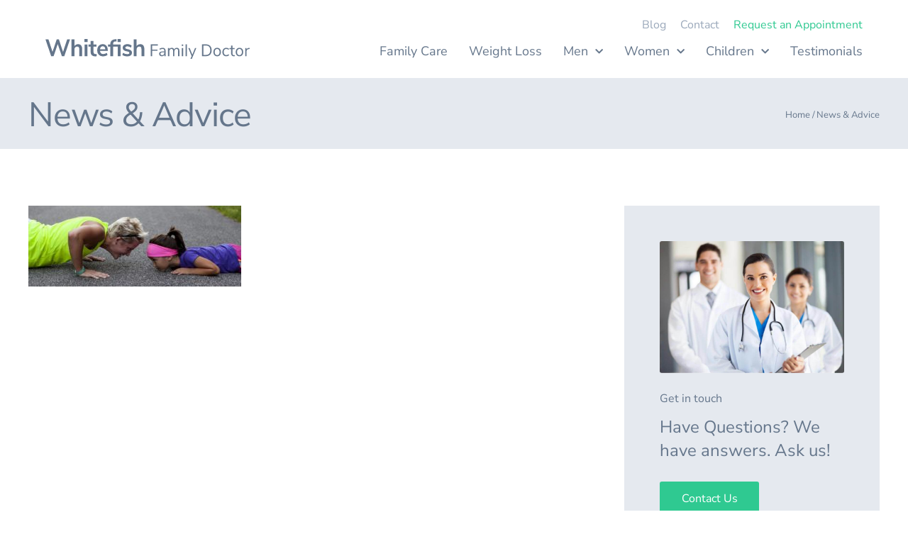

--- FILE ---
content_type: text/html; charset=UTF-8
request_url: https://whitefishfamilydoctor.com/should-i-workout-while-i-am-sick/working-out-while-sick/
body_size: 15852
content:
<!DOCTYPE html>
<html lang="en-US">
<head>
	<meta charset="UTF-8">
	<meta name="viewport" content="width=device-width, initial-scale=1">
	<link rel="profile" href="http://gmpg.org/xfn/11">
	<meta name='robots' content='index, follow, max-image-preview:large, max-snippet:-1, max-video-preview:-1' />

	<!-- This site is optimized with the Yoast SEO plugin v26.7 - https://yoast.com/wordpress/plugins/seo/ -->
	<title>working-out-while-sick - Whitefish Family Doctor</title>
	<link rel="canonical" href="https://whitefishfamilydoctor.com/should-i-workout-while-i-am-sick/working-out-while-sick/" />
	<meta property="og:locale" content="en_US" />
	<meta property="og:type" content="article" />
	<meta property="og:title" content="working-out-while-sick - Whitefish Family Doctor" />
	<meta property="og:url" content="https://whitefishfamilydoctor.com/should-i-workout-while-i-am-sick/working-out-while-sick/" />
	<meta property="og:site_name" content="Whitefish Family Doctor" />
	<meta property="article:modified_time" content="2017-12-17T14:36:33+00:00" />
	<meta property="og:image" content="https://whitefishfamilydoctor.com/should-i-workout-while-i-am-sick/working-out-while-sick" />
	<meta property="og:image:width" content="1280" />
	<meta property="og:image:height" content="487" />
	<meta property="og:image:type" content="image/jpeg" />
	<meta name="twitter:card" content="summary_large_image" />
	<script type="application/ld+json" class="yoast-schema-graph">{"@context":"https://schema.org","@graph":[{"@type":"WebPage","@id":"https://whitefishfamilydoctor.com/should-i-workout-while-i-am-sick/working-out-while-sick/","url":"https://whitefishfamilydoctor.com/should-i-workout-while-i-am-sick/working-out-while-sick/","name":"working-out-while-sick - Whitefish Family Doctor","isPartOf":{"@id":"https://whitefishfamilydoctor.com/#website"},"primaryImageOfPage":{"@id":"https://whitefishfamilydoctor.com/should-i-workout-while-i-am-sick/working-out-while-sick/#primaryimage"},"image":{"@id":"https://whitefishfamilydoctor.com/should-i-workout-while-i-am-sick/working-out-while-sick/#primaryimage"},"thumbnailUrl":"https://whitefishfamilydoctor.com/wp-content/uploads/2017/12/working-out-while-sick.jpg","datePublished":"2017-12-17T14:36:24+00:00","dateModified":"2017-12-17T14:36:33+00:00","breadcrumb":{"@id":"https://whitefishfamilydoctor.com/should-i-workout-while-i-am-sick/working-out-while-sick/#breadcrumb"},"inLanguage":"en-US","potentialAction":[{"@type":"ReadAction","target":["https://whitefishfamilydoctor.com/should-i-workout-while-i-am-sick/working-out-while-sick/"]}]},{"@type":"ImageObject","inLanguage":"en-US","@id":"https://whitefishfamilydoctor.com/should-i-workout-while-i-am-sick/working-out-while-sick/#primaryimage","url":"https://whitefishfamilydoctor.com/wp-content/uploads/2017/12/working-out-while-sick.jpg","contentUrl":"https://whitefishfamilydoctor.com/wp-content/uploads/2017/12/working-out-while-sick.jpg","width":1280,"height":487,"caption":"working out while sick"},{"@type":"BreadcrumbList","@id":"https://whitefishfamilydoctor.com/should-i-workout-while-i-am-sick/working-out-while-sick/#breadcrumb","itemListElement":[{"@type":"ListItem","position":1,"name":"Home","item":"https://whitefishfamilydoctor.com/"},{"@type":"ListItem","position":2,"name":"Should I Workout While I Am Sick?","item":"https://whitefishfamilydoctor.com/should-i-workout-while-i-am-sick/"},{"@type":"ListItem","position":3,"name":"working-out-while-sick"}]},{"@type":"WebSite","@id":"https://whitefishfamilydoctor.com/#website","url":"https://whitefishfamilydoctor.com/","name":"Whitefish Family Doctor","description":"A family medical clinic that treats the whole person, not just the symptoms","publisher":{"@id":"https://whitefishfamilydoctor.com/#organization"},"potentialAction":[{"@type":"SearchAction","target":{"@type":"EntryPoint","urlTemplate":"https://whitefishfamilydoctor.com/?s={search_term_string}"},"query-input":{"@type":"PropertyValueSpecification","valueRequired":true,"valueName":"search_term_string"}}],"inLanguage":"en-US"},{"@type":"Organization","@id":"https://whitefishfamilydoctor.com/#organization","name":"Whitefish Family Doctor","url":"https://whitefishfamilydoctor.com/","logo":{"@type":"ImageObject","inLanguage":"en-US","@id":"https://whitefishfamilydoctor.com/#/schema/logo/image/","url":"https://whitefishfamilydoctor.com/wp-content/uploads/2021/06/opengraph.png","contentUrl":"https://whitefishfamilydoctor.com/wp-content/uploads/2021/06/opengraph.png","width":1200,"height":1200,"caption":"Whitefish Family Doctor"},"image":{"@id":"https://whitefishfamilydoctor.com/#/schema/logo/image/"}}]}</script>
	<!-- / Yoast SEO plugin. -->


<link rel="alternate" type="application/rss+xml" title="Whitefish Family Doctor &raquo; Feed" href="https://whitefishfamilydoctor.com/feed/" />
<link rel="alternate" type="application/rss+xml" title="Whitefish Family Doctor &raquo; Comments Feed" href="https://whitefishfamilydoctor.com/comments/feed/" />
<link rel="alternate" type="application/rss+xml" title="Whitefish Family Doctor &raquo; working-out-while-sick Comments Feed" href="https://whitefishfamilydoctor.com/should-i-workout-while-i-am-sick/working-out-while-sick/feed/" />
<link rel="alternate" title="oEmbed (JSON)" type="application/json+oembed" href="https://whitefishfamilydoctor.com/wp-json/oembed/1.0/embed?url=https%3A%2F%2Fwhitefishfamilydoctor.com%2Fshould-i-workout-while-i-am-sick%2Fworking-out-while-sick%2F" />
<link rel="alternate" title="oEmbed (XML)" type="text/xml+oembed" href="https://whitefishfamilydoctor.com/wp-json/oembed/1.0/embed?url=https%3A%2F%2Fwhitefishfamilydoctor.com%2Fshould-i-workout-while-i-am-sick%2Fworking-out-while-sick%2F&#038;format=xml" />
<style id='wp-img-auto-sizes-contain-inline-css' type='text/css'>
img:is([sizes=auto i],[sizes^="auto," i]){contain-intrinsic-size:3000px 1500px}
/*# sourceURL=wp-img-auto-sizes-contain-inline-css */
</style>

<style id='wp-emoji-styles-inline-css' type='text/css'>

	img.wp-smiley, img.emoji {
		display: inline !important;
		border: none !important;
		box-shadow: none !important;
		height: 1em !important;
		width: 1em !important;
		margin: 0 0.07em !important;
		vertical-align: -0.1em !important;
		background: none !important;
		padding: 0 !important;
	}
/*# sourceURL=wp-emoji-styles-inline-css */
</style>
<link rel='stylesheet' id='wp-block-library-css' href='https://whitefishfamilydoctor.com/wp-includes/css/dist/block-library/style.min.css?ver=6.9' type='text/css' media='all' />
<style id='classic-theme-styles-inline-css' type='text/css'>
/*! This file is auto-generated */
.wp-block-button__link{color:#fff;background-color:#32373c;border-radius:9999px;box-shadow:none;text-decoration:none;padding:calc(.667em + 2px) calc(1.333em + 2px);font-size:1.125em}.wp-block-file__button{background:#32373c;color:#fff;text-decoration:none}
/*# sourceURL=/wp-includes/css/classic-themes.min.css */
</style>
<style id='global-styles-inline-css' type='text/css'>
:root{--wp--preset--aspect-ratio--square: 1;--wp--preset--aspect-ratio--4-3: 4/3;--wp--preset--aspect-ratio--3-4: 3/4;--wp--preset--aspect-ratio--3-2: 3/2;--wp--preset--aspect-ratio--2-3: 2/3;--wp--preset--aspect-ratio--16-9: 16/9;--wp--preset--aspect-ratio--9-16: 9/16;--wp--preset--color--black: #000000;--wp--preset--color--cyan-bluish-gray: #abb8c3;--wp--preset--color--white: #ffffff;--wp--preset--color--pale-pink: #f78da7;--wp--preset--color--vivid-red: #cf2e2e;--wp--preset--color--luminous-vivid-orange: #ff6900;--wp--preset--color--luminous-vivid-amber: #fcb900;--wp--preset--color--light-green-cyan: #7bdcb5;--wp--preset--color--vivid-green-cyan: #00d084;--wp--preset--color--pale-cyan-blue: #8ed1fc;--wp--preset--color--vivid-cyan-blue: #0693e3;--wp--preset--color--vivid-purple: #9b51e0;--wp--preset--gradient--vivid-cyan-blue-to-vivid-purple: linear-gradient(135deg,rgb(6,147,227) 0%,rgb(155,81,224) 100%);--wp--preset--gradient--light-green-cyan-to-vivid-green-cyan: linear-gradient(135deg,rgb(122,220,180) 0%,rgb(0,208,130) 100%);--wp--preset--gradient--luminous-vivid-amber-to-luminous-vivid-orange: linear-gradient(135deg,rgb(252,185,0) 0%,rgb(255,105,0) 100%);--wp--preset--gradient--luminous-vivid-orange-to-vivid-red: linear-gradient(135deg,rgb(255,105,0) 0%,rgb(207,46,46) 100%);--wp--preset--gradient--very-light-gray-to-cyan-bluish-gray: linear-gradient(135deg,rgb(238,238,238) 0%,rgb(169,184,195) 100%);--wp--preset--gradient--cool-to-warm-spectrum: linear-gradient(135deg,rgb(74,234,220) 0%,rgb(151,120,209) 20%,rgb(207,42,186) 40%,rgb(238,44,130) 60%,rgb(251,105,98) 80%,rgb(254,248,76) 100%);--wp--preset--gradient--blush-light-purple: linear-gradient(135deg,rgb(255,206,236) 0%,rgb(152,150,240) 100%);--wp--preset--gradient--blush-bordeaux: linear-gradient(135deg,rgb(254,205,165) 0%,rgb(254,45,45) 50%,rgb(107,0,62) 100%);--wp--preset--gradient--luminous-dusk: linear-gradient(135deg,rgb(255,203,112) 0%,rgb(199,81,192) 50%,rgb(65,88,208) 100%);--wp--preset--gradient--pale-ocean: linear-gradient(135deg,rgb(255,245,203) 0%,rgb(182,227,212) 50%,rgb(51,167,181) 100%);--wp--preset--gradient--electric-grass: linear-gradient(135deg,rgb(202,248,128) 0%,rgb(113,206,126) 100%);--wp--preset--gradient--midnight: linear-gradient(135deg,rgb(2,3,129) 0%,rgb(40,116,252) 100%);--wp--preset--font-size--small: 13px;--wp--preset--font-size--medium: 20px;--wp--preset--font-size--large: 36px;--wp--preset--font-size--x-large: 42px;--wp--preset--spacing--20: 0.44rem;--wp--preset--spacing--30: 0.67rem;--wp--preset--spacing--40: 1rem;--wp--preset--spacing--50: 1.5rem;--wp--preset--spacing--60: 2.25rem;--wp--preset--spacing--70: 3.38rem;--wp--preset--spacing--80: 5.06rem;--wp--preset--shadow--natural: 6px 6px 9px rgba(0, 0, 0, 0.2);--wp--preset--shadow--deep: 12px 12px 50px rgba(0, 0, 0, 0.4);--wp--preset--shadow--sharp: 6px 6px 0px rgba(0, 0, 0, 0.2);--wp--preset--shadow--outlined: 6px 6px 0px -3px rgb(255, 255, 255), 6px 6px rgb(0, 0, 0);--wp--preset--shadow--crisp: 6px 6px 0px rgb(0, 0, 0);}:where(.is-layout-flex){gap: 0.5em;}:where(.is-layout-grid){gap: 0.5em;}body .is-layout-flex{display: flex;}.is-layout-flex{flex-wrap: wrap;align-items: center;}.is-layout-flex > :is(*, div){margin: 0;}body .is-layout-grid{display: grid;}.is-layout-grid > :is(*, div){margin: 0;}:where(.wp-block-columns.is-layout-flex){gap: 2em;}:where(.wp-block-columns.is-layout-grid){gap: 2em;}:where(.wp-block-post-template.is-layout-flex){gap: 1.25em;}:where(.wp-block-post-template.is-layout-grid){gap: 1.25em;}.has-black-color{color: var(--wp--preset--color--black) !important;}.has-cyan-bluish-gray-color{color: var(--wp--preset--color--cyan-bluish-gray) !important;}.has-white-color{color: var(--wp--preset--color--white) !important;}.has-pale-pink-color{color: var(--wp--preset--color--pale-pink) !important;}.has-vivid-red-color{color: var(--wp--preset--color--vivid-red) !important;}.has-luminous-vivid-orange-color{color: var(--wp--preset--color--luminous-vivid-orange) !important;}.has-luminous-vivid-amber-color{color: var(--wp--preset--color--luminous-vivid-amber) !important;}.has-light-green-cyan-color{color: var(--wp--preset--color--light-green-cyan) !important;}.has-vivid-green-cyan-color{color: var(--wp--preset--color--vivid-green-cyan) !important;}.has-pale-cyan-blue-color{color: var(--wp--preset--color--pale-cyan-blue) !important;}.has-vivid-cyan-blue-color{color: var(--wp--preset--color--vivid-cyan-blue) !important;}.has-vivid-purple-color{color: var(--wp--preset--color--vivid-purple) !important;}.has-black-background-color{background-color: var(--wp--preset--color--black) !important;}.has-cyan-bluish-gray-background-color{background-color: var(--wp--preset--color--cyan-bluish-gray) !important;}.has-white-background-color{background-color: var(--wp--preset--color--white) !important;}.has-pale-pink-background-color{background-color: var(--wp--preset--color--pale-pink) !important;}.has-vivid-red-background-color{background-color: var(--wp--preset--color--vivid-red) !important;}.has-luminous-vivid-orange-background-color{background-color: var(--wp--preset--color--luminous-vivid-orange) !important;}.has-luminous-vivid-amber-background-color{background-color: var(--wp--preset--color--luminous-vivid-amber) !important;}.has-light-green-cyan-background-color{background-color: var(--wp--preset--color--light-green-cyan) !important;}.has-vivid-green-cyan-background-color{background-color: var(--wp--preset--color--vivid-green-cyan) !important;}.has-pale-cyan-blue-background-color{background-color: var(--wp--preset--color--pale-cyan-blue) !important;}.has-vivid-cyan-blue-background-color{background-color: var(--wp--preset--color--vivid-cyan-blue) !important;}.has-vivid-purple-background-color{background-color: var(--wp--preset--color--vivid-purple) !important;}.has-black-border-color{border-color: var(--wp--preset--color--black) !important;}.has-cyan-bluish-gray-border-color{border-color: var(--wp--preset--color--cyan-bluish-gray) !important;}.has-white-border-color{border-color: var(--wp--preset--color--white) !important;}.has-pale-pink-border-color{border-color: var(--wp--preset--color--pale-pink) !important;}.has-vivid-red-border-color{border-color: var(--wp--preset--color--vivid-red) !important;}.has-luminous-vivid-orange-border-color{border-color: var(--wp--preset--color--luminous-vivid-orange) !important;}.has-luminous-vivid-amber-border-color{border-color: var(--wp--preset--color--luminous-vivid-amber) !important;}.has-light-green-cyan-border-color{border-color: var(--wp--preset--color--light-green-cyan) !important;}.has-vivid-green-cyan-border-color{border-color: var(--wp--preset--color--vivid-green-cyan) !important;}.has-pale-cyan-blue-border-color{border-color: var(--wp--preset--color--pale-cyan-blue) !important;}.has-vivid-cyan-blue-border-color{border-color: var(--wp--preset--color--vivid-cyan-blue) !important;}.has-vivid-purple-border-color{border-color: var(--wp--preset--color--vivid-purple) !important;}.has-vivid-cyan-blue-to-vivid-purple-gradient-background{background: var(--wp--preset--gradient--vivid-cyan-blue-to-vivid-purple) !important;}.has-light-green-cyan-to-vivid-green-cyan-gradient-background{background: var(--wp--preset--gradient--light-green-cyan-to-vivid-green-cyan) !important;}.has-luminous-vivid-amber-to-luminous-vivid-orange-gradient-background{background: var(--wp--preset--gradient--luminous-vivid-amber-to-luminous-vivid-orange) !important;}.has-luminous-vivid-orange-to-vivid-red-gradient-background{background: var(--wp--preset--gradient--luminous-vivid-orange-to-vivid-red) !important;}.has-very-light-gray-to-cyan-bluish-gray-gradient-background{background: var(--wp--preset--gradient--very-light-gray-to-cyan-bluish-gray) !important;}.has-cool-to-warm-spectrum-gradient-background{background: var(--wp--preset--gradient--cool-to-warm-spectrum) !important;}.has-blush-light-purple-gradient-background{background: var(--wp--preset--gradient--blush-light-purple) !important;}.has-blush-bordeaux-gradient-background{background: var(--wp--preset--gradient--blush-bordeaux) !important;}.has-luminous-dusk-gradient-background{background: var(--wp--preset--gradient--luminous-dusk) !important;}.has-pale-ocean-gradient-background{background: var(--wp--preset--gradient--pale-ocean) !important;}.has-electric-grass-gradient-background{background: var(--wp--preset--gradient--electric-grass) !important;}.has-midnight-gradient-background{background: var(--wp--preset--gradient--midnight) !important;}.has-small-font-size{font-size: var(--wp--preset--font-size--small) !important;}.has-medium-font-size{font-size: var(--wp--preset--font-size--medium) !important;}.has-large-font-size{font-size: var(--wp--preset--font-size--large) !important;}.has-x-large-font-size{font-size: var(--wp--preset--font-size--x-large) !important;}
:where(.wp-block-post-template.is-layout-flex){gap: 1.25em;}:where(.wp-block-post-template.is-layout-grid){gap: 1.25em;}
:where(.wp-block-term-template.is-layout-flex){gap: 1.25em;}:where(.wp-block-term-template.is-layout-grid){gap: 1.25em;}
:where(.wp-block-columns.is-layout-flex){gap: 2em;}:where(.wp-block-columns.is-layout-grid){gap: 2em;}
:root :where(.wp-block-pullquote){font-size: 1.5em;line-height: 1.6;}
/*# sourceURL=global-styles-inline-css */
</style>
<link rel='stylesheet' id='contact-form-7-css' href='https://whitefishfamilydoctor.com/wp-content/plugins/contact-form-7/includes/css/styles.css?ver=6.1.4' type='text/css' media='all' />
<link rel='stylesheet' id='elementor-frontend-css' href='https://whitefishfamilydoctor.com/wp-content/plugins/elementor/assets/css/frontend.min.css?ver=3.34.1' type='text/css' media='all' />
<link rel='stylesheet' id='widget-heading-css' href='https://whitefishfamilydoctor.com/wp-content/plugins/elementor/assets/css/widget-heading.min.css?ver=3.34.1' type='text/css' media='all' />
<link rel='stylesheet' id='widget-nav-menu-css' href='https://whitefishfamilydoctor.com/wp-content/plugins/elementor-pro/assets/css/widget-nav-menu.min.css?ver=3.34.0' type='text/css' media='all' />
<link rel='stylesheet' id='elementor-icons-css' href='https://whitefishfamilydoctor.com/wp-content/plugins/elementor/assets/lib/eicons/css/elementor-icons.min.css?ver=5.45.0' type='text/css' media='all' />
<link rel='stylesheet' id='elementor-post-2267-css' href='https://whitefishfamilydoctor.com/wp-content/uploads/elementor/css/post-2267.css?ver=1768472408' type='text/css' media='all' />
<link rel='stylesheet' id='elementor-post-2573-css' href='https://whitefishfamilydoctor.com/wp-content/uploads/elementor/css/post-2573.css?ver=1768472447' type='text/css' media='all' />
<link rel='stylesheet' id='elementor-post-2564-css' href='https://whitefishfamilydoctor.com/wp-content/uploads/elementor/css/post-2564.css?ver=1768472408' type='text/css' media='all' />
<link rel='stylesheet' id='font-awesome-5-css' href='https://whitefishfamilydoctor.com/wp-content/themes/aura-prime/dist/css/vendor/font-awesome.css?ver=5.10.2' type='text/css' media='all' />
<link rel='stylesheet' id='lightpick-css' href='https://whitefishfamilydoctor.com/wp-content/themes/aura-prime/dist/css/vendor/lightpick.css?ver=1.2.6' type='text/css' media='all' />
<link rel='stylesheet' id='aura-prime-elementor-css' href='https://whitefishfamilydoctor.com/wp-content/themes/aura-prime/dist/css/elementor.css?ver=0.2.0' type='text/css' media='all' />
<link rel='stylesheet' id='aura-prime-contact-form-7-css' href='https://whitefishfamilydoctor.com/wp-content/themes/aura-prime/dist/css/contact-form-7.css?ver=0.2.0' type='text/css' media='all' />
<link rel='stylesheet' id='aura-prime-app-css' href='https://whitefishfamilydoctor.com/wp-content/themes/aura-prime/dist/css/app.css?ver=0.2.0' type='text/css' media='all' />
<link rel='stylesheet' id='aura-prime-css' href='https://whitefishfamilydoctor.com/wp-content/themes/aura-prime/style.css?ver=0.2.0' type='text/css' media='all' />
<link rel='stylesheet' id='aura-wichitafamilymedical-css' href='https://whitefishfamilydoctor.com/wp-content/themes/aura-wichitafamilymedical/style.css?ver=1.0.0' type='text/css' media='all' />
<link rel='stylesheet' id='elementor-gf-local-roboto-css' href='https://whitefishfamilydoctor.com/wp-content/uploads/elementor/google-fonts/css/roboto.css?ver=1742281537' type='text/css' media='all' />
<link rel='stylesheet' id='elementor-gf-local-robotoslab-css' href='https://whitefishfamilydoctor.com/wp-content/uploads/elementor/google-fonts/css/robotoslab.css?ver=1742281541' type='text/css' media='all' />
<link rel='stylesheet' id='elementor-gf-local-nunitosans-css' href='https://whitefishfamilydoctor.com/wp-content/uploads/elementor/google-fonts/css/nunitosans.css?ver=1742281545' type='text/css' media='all' />
<link rel='stylesheet' id='elementor-icons-shared-0-css' href='https://whitefishfamilydoctor.com/wp-content/plugins/elementor/assets/lib/font-awesome/css/fontawesome.min.css?ver=5.15.3' type='text/css' media='all' />
<link rel='stylesheet' id='elementor-icons-fa-solid-css' href='https://whitefishfamilydoctor.com/wp-content/plugins/elementor/assets/lib/font-awesome/css/solid.min.css?ver=5.15.3' type='text/css' media='all' />
<script type="text/javascript" src="https://whitefishfamilydoctor.com/wp-includes/js/jquery/jquery.min.js?ver=3.7.1" id="jquery-core-js"></script>
<script type="text/javascript" src="https://whitefishfamilydoctor.com/wp-includes/js/jquery/jquery-migrate.min.js?ver=3.4.1" id="jquery-migrate-js"></script>
<link rel="https://api.w.org/" href="https://whitefishfamilydoctor.com/wp-json/" /><link rel="alternate" title="JSON" type="application/json" href="https://whitefishfamilydoctor.com/wp-json/wp/v2/media/1298" /><link rel="EditURI" type="application/rsd+xml" title="RSD" href="https://whitefishfamilydoctor.com/xmlrpc.php?rsd" />
<link rel='shortlink' href='https://whitefishfamilydoctor.com/?p=1298' />
<meta name="generator" content="Elementor 3.34.1; features: additional_custom_breakpoints; settings: css_print_method-external, google_font-enabled, font_display-auto">
			<style>
				.e-con.e-parent:nth-of-type(n+4):not(.e-lazyloaded):not(.e-no-lazyload),
				.e-con.e-parent:nth-of-type(n+4):not(.e-lazyloaded):not(.e-no-lazyload) * {
					background-image: none !important;
				}
				@media screen and (max-height: 1024px) {
					.e-con.e-parent:nth-of-type(n+3):not(.e-lazyloaded):not(.e-no-lazyload),
					.e-con.e-parent:nth-of-type(n+3):not(.e-lazyloaded):not(.e-no-lazyload) * {
						background-image: none !important;
					}
				}
				@media screen and (max-height: 640px) {
					.e-con.e-parent:nth-of-type(n+2):not(.e-lazyloaded):not(.e-no-lazyload),
					.e-con.e-parent:nth-of-type(n+2):not(.e-lazyloaded):not(.e-no-lazyload) * {
						background-image: none !important;
					}
				}
			</style>
						<meta name="msapplication-TileColor" content="#111">
			<meta name="theme-color" content="#111">
		<!-- Global site tag (gtag.js) - Google Analytics -->
<script async src="https://www.googletagmanager.com/gtag/js?id=G-XPCJJTXZV0"></script>
<script>
  window.dataLayer = window.dataLayer || [];
  function gtag(){dataLayer.push(arguments);}
  gtag('js', new Date());
  gtag('config', 'G-XPCJJTXZV0');
</script><link rel="icon" href="https://whitefishfamilydoctor.com/wp-content/uploads/2021/06/cropped-favicon-32x32.png" sizes="32x32" />
<link rel="icon" href="https://whitefishfamilydoctor.com/wp-content/uploads/2021/06/cropped-favicon-192x192.png" sizes="192x192" />
<link rel="apple-touch-icon" href="https://whitefishfamilydoctor.com/wp-content/uploads/2021/06/cropped-favicon-180x180.png" />
<meta name="msapplication-TileImage" content="https://whitefishfamilydoctor.com/wp-content/uploads/2021/06/cropped-favicon-270x270.png" />
		<style type="text/css" id="wp-custom-css">
			.aura-elementor-section-gap {
  --aura-column-gap: 40px;
}

.aura-elementor-section-gap > .elementor-container > .elementor-row {
  margin-left: calc(var(--aura-column-gap) / 2 * -1);
  margin-right: calc(var(--aura-column-gap) / 2 * -1);
  width: calc(100% + var(--aura-column-gap));
}

.aura-elementor-section-gap > .elementor-container > .elementor-row > .elementor-column {
  padding-left: calc(var(--aura-column-gap) / 2);
  padding-right: calc(var(--aura-column-gap) / 2);
}

@media (max-width: 1024px) {
	.aura-elementor-section-gap {
		--aura-column-gap: 32px;
	}
}

@media (max-width: 767px) {
	.aura-elementor-section-gap {
		--aura-column-gap: 20px;
	}
}

@media (min-width: 1025px) and (max-width: 1600px){
	.aura-featured-section .aura-featured-section__info .elementor-column-wrap{
	padding-left: 40px !important;
	padding-right: 40px !important;
	}
	
	.elementor-73 .elementor-element.elementor-element-1c86f39{
		padding-left: 40px !important;
		padding-right: 40px !important;
	}
	
	.elementor-17 .elementor-element.elementor-element-3bb04cb{
		padding-left: 40px !important;
		padding-right: 40px !important;
	}
}

@media (min-width: 1367px) and (max-width: 1600px){
	.aura-featured-section .aura-featured-section__info .elementor-column-wrap {
		padding-top: 60px !important;
		padding-bottom: 60px !important;
	}
	
	 .aura-featured-section .aura-featured-section__info .aura-featured-section__heading .elementor-heading-title{
	 font-size: 62px;
	}
	
.aura-featured-section .aura-featured-section__info .aura-featured-section__description .elementor-widget-container {
  margin-top: 45px;
			margin-bottom: 45px;
	}
}

@media (min-width: 1025px) and (max-width: 1366px){
	.aura-featured-section .aura-featured-section__info .elementor-column-wrap {
		padding-top: 40px !important;
		padding-bottom: 40px !important;
	}
	
 .aura-featured-section .aura-featured-section__info .aura-featured-section__heading .elementor-heading-title{
	 font-size: 50px;
	}
	
	.aura-featured-section .aura-featured-section__info .aura-featured-section__description .elementor-text-editor{
	 font-size: 20px;
	}
	
		.aura-featured-section .aura-featured-section__info .aura-featured-section__description .elementor-widget-container {
  margin-top: 35px;
			margin-bottom: 35px;
	}
}

@media(min-width: 1025px){
	.aura--sidebar-sticky-last-widget.admin-bar .aura-content__sidebar-widget-area .widget:last-child {
	padding: 0;
}

.widgettitle{
	display: none;
}
}

@media(max-width: 1024px){
	.aura--sidebar-sticky-last-widget.admin-bar .aura-content__sidebar-widget-area .widget:last-child{
			display: none;
	}
}

.aura-entry__content blockquote{
	border-left: 2px solid #2FC991;
	padding-left: 20px;
}

input[type='text'], input[type='email'], input[type='tel'], input[type='url'], input[type='number'], input[type='date'], input[type='password'], input[type='search'], select, textarea{
	border-radius: 3px;
}

.wpcf7 form .wpcf7-response-output{
	border-radius: 3px;
	padding: 12px 20px;
}

.aura-hamburger-menu__overlay-body{
	background-color: #E5E9EF;
}

ul.elementor-nav-menu--dropdown a, ul.elementor-nav-menu--dropdown a:focus, ul.elementor-nav-menu--dropdown a:hover {
	border-left:none;
}

div.wpcf7 .ajax-loader:before{
		transform-origin: unset;
    position: static;
    background-color: transparent;
}
			</style>
		<style id="kirki-inline-styles">:root{--aura-root__accent--color:#2fc991;--aura-root__accent--text-color:#fff;--aura-root__heading--color:#65768b;--aura-root__heading--link-color:#65768b;--aura-root__heading--hover-color:#65768b;--aura-root__body--color:#5f5b5b;--aura-root__body--link-color:#2fc991;--aura-root__body--hover-color:#000000;--aura-root__body--light-color:#999;--aura-root__body--muted-color:#bbb;--aura-root__general--border-color:#d9dde0;--aura-root__general--background-color:#ffffff;--aura-root__general--background-alt-color:#e5e9ef;--aura-root__body--font-family:Nunito Sans;--aura-root__body--font-size:16px;--aura-root__body--line-height:1.6;--aura-root__body--text-transform:none;--aura-root__body--letter-spacing:0px;--aura-root__heading--font-family:Nunito Sans;--aura-root__body--font-weight:400;--aura-root__body--font-style:normal;--aura-root__heading--font-weight:400;--aura-root__heading--font-style:normal;}h1{--aura-root__heading--font-size:27px;--aura-root__heading--line-height:1.2;--aura-root__heading--text-transform:none;--aura-root__heading--letter-spacing:0px;}h2{--aura-root__heading--font-size:24px;--aura-root__heading--line-height:1.2;--aura-root__heading--text-transform:none;--aura-root__heading--letter-spacing:0px;}h3{--aura-root__heading--font-size:18px;--aura-root__heading--line-height:1.2;--aura-root__heading--text-transform:none;--aura-root__heading--letter-spacing:0px;}h4{--aura-root__heading--font-size:18px;--aura-root__heading--line-height:1.2;--aura-root__heading--text-transform:none;--aura-root__heading--letter-spacing:0px;}h5{--aura-root__heading--font-size:18px;--aura-root__heading--line-height:1.2;--aura-root__heading--text-transform:none;--aura-root__heading--letter-spacing:0px;}h6{--aura-root__heading--font-size:18px;--aura-root__heading--line-height:1.2;--aura-root__heading--text-transform:none;--aura-root__heading--letter-spacing:0px;}.aura-button--type-alpha,.elementor-menu-cart__footer-buttons .elementor-button,button,input[type="button"],input[type="reset"],input[type="submit"]{--aura-button--padding-top:15.5px;--aura-button--padding-right:30.5px;--aura-button--padding-bottom:15.5px;--aura-button--padding-left:30.5px;--aura-button--border-top-width:0px;--aura-button--border-right-width:0px;--aura-button--border-bottom-width:0px;--aura-button--border-left-width:0px;--aura-button--border-top-left-radius:3px;--aura-button--border-top-right-radius:3px;--aura-button--border-bottom-left-radius:3px;--aura-button--border-bottom-right-radius:3px;--aura-button--font-family:Nunito Sans;--aura-button--font-size:16px;--aura-button--line-height:1.2;--aura-button--text-transform:none;--aura-button--letter-spacing:0px;--aura-button--color:#fff;--aura-button--background-color:#2fc991;--aura-button--border-color:#0274be;--aura-button__hover--color:#fff;--aura-button__hover--background-color:#65768b;--aura-button__hover--border-color:#555;}.aura-button--type-beta{--aura-button--padding-top:0px;--aura-button--padding-right:0px;--aura-button--padding-bottom:0px;--aura-button--padding-left:0px;--aura-button--border-top-width:0px;--aura-button--border-right-width:0px;--aura-button--border-bottom-width:0px;--aura-button--border-left-width:0px;--aura-button--border-top-left-radius:0px;--aura-button--border-top-right-radius:0px;--aura-button--border-bottom-left-radius:0px;--aura-button--border-bottom-right-radius:0px;--aura-button--font-family:Nunito Sans;--aura-button--font-size:18px;--aura-button--line-height:1.2;--aura-button--text-transform:none;--aura-button--letter-spacing:0px;--aura-button--color:#2fc991;--aura-button--background-color:rgba(0,0,0,0);--aura-button--border-color:rgba(0,0,0,0);--aura-button__hover--color:#65768b;--aura-button__hover--background-color:rgba(0,0,0,0);--aura-button__hover--border-color:rgba(0,0,0,0);--aura-button--font-weight:400;--aura-button--font-style:normal;}.aura-button--type-gamma{--aura-button--padding-top:10px;--aura-button--padding-right:16px;--aura-button--padding-bottom:10px;--aura-button--padding-left:16px;--aura-button--border-top-width:0px;--aura-button--border-right-width:0px;--aura-button--border-bottom-width:0px;--aura-button--border-left-width:0px;--aura-button--border-top-left-radius:0px;--aura-button--border-top-right-radius:0px;--aura-button--border-bottom-left-radius:0px;--aura-button--border-bottom-right-radius:0px;--aura-button__icon--space:5px;}button,input[type="button"],input[type="submit"],input[type="reset"],.aura-button--type-alpha,.elementor-menu-cart__footer-buttons .elementor-button{--aura-button--font-weight:400;--aura-button--font-style:normal;}@media (max-width: 425px){h1{--aura-root__heading--font-size:24px;--aura-root__heading--line-height:1.2;--aura-root__heading--text-transform:none;--aura-root__heading--letter-spacing:0px;}h2{--aura-root__heading--font-size:21px;--aura-root__heading--line-height:1.2;--aura-root__heading--text-transform:none;--aura-root__heading--letter-spacing:0px;}h3{--aura-root__heading--font-size:18px;--aura-root__heading--line-height:1.2;--aura-root__heading--text-transform:none;--aura-root__heading--letter-spacing:0px;}h4{--aura-root__heading--font-size:18px;--aura-root__heading--line-height:1.2;--aura-root__heading--text-transform:none;--aura-root__heading--letter-spacing:0px;}h5{--aura-root__heading--font-size:18px;--aura-root__heading--line-height:1.2;--aura-root__heading--text-transform:none;--aura-root__heading--letter-spacing:0px;}h6{--aura-root__heading--font-size:18px;--aura-root__heading--line-height:1.2;--aura-root__heading--text-transform:none;--aura-root__heading--letter-spacing:0px;}}/* cyrillic-ext */
@font-face {
  font-family: 'Nunito Sans';
  font-style: italic;
  font-weight: 400;
  font-stretch: 100%;
  font-display: swap;
  src: url(https://whitefishfamilydoctor.com/wp-content/fonts/nunito-sans/pe0RMImSLYBIv1o4X1M8cce4OdVisMz5nZRqy6cmmmU3t2FQWEAEOvV9wNvrwlNstMKW3Y6K5WMwd-RaLY50.woff2) format('woff2');
  unicode-range: U+0460-052F, U+1C80-1C8A, U+20B4, U+2DE0-2DFF, U+A640-A69F, U+FE2E-FE2F;
}
/* cyrillic */
@font-face {
  font-family: 'Nunito Sans';
  font-style: italic;
  font-weight: 400;
  font-stretch: 100%;
  font-display: swap;
  src: url(https://whitefishfamilydoctor.com/wp-content/fonts/nunito-sans/pe0RMImSLYBIv1o4X1M8cce4OdVisMz5nZRqy6cmmmU3t2FQWEAEOvV9wNvrwlNstMKW3Y6K5WMwd-1aLY50.woff2) format('woff2');
  unicode-range: U+0301, U+0400-045F, U+0490-0491, U+04B0-04B1, U+2116;
}
/* vietnamese */
@font-face {
  font-family: 'Nunito Sans';
  font-style: italic;
  font-weight: 400;
  font-stretch: 100%;
  font-display: swap;
  src: url(https://whitefishfamilydoctor.com/wp-content/fonts/nunito-sans/pe0RMImSLYBIv1o4X1M8cce4OdVisMz5nZRqy6cmmmU3t2FQWEAEOvV9wNvrwlNstMKW3Y6K5WMwd-ZaLY50.woff2) format('woff2');
  unicode-range: U+0102-0103, U+0110-0111, U+0128-0129, U+0168-0169, U+01A0-01A1, U+01AF-01B0, U+0300-0301, U+0303-0304, U+0308-0309, U+0323, U+0329, U+1EA0-1EF9, U+20AB;
}
/* latin-ext */
@font-face {
  font-family: 'Nunito Sans';
  font-style: italic;
  font-weight: 400;
  font-stretch: 100%;
  font-display: swap;
  src: url(https://whitefishfamilydoctor.com/wp-content/fonts/nunito-sans/pe0RMImSLYBIv1o4X1M8cce4OdVisMz5nZRqy6cmmmU3t2FQWEAEOvV9wNvrwlNstMKW3Y6K5WMwd-daLY50.woff2) format('woff2');
  unicode-range: U+0100-02BA, U+02BD-02C5, U+02C7-02CC, U+02CE-02D7, U+02DD-02FF, U+0304, U+0308, U+0329, U+1D00-1DBF, U+1E00-1E9F, U+1EF2-1EFF, U+2020, U+20A0-20AB, U+20AD-20C0, U+2113, U+2C60-2C7F, U+A720-A7FF;
}
/* latin */
@font-face {
  font-family: 'Nunito Sans';
  font-style: italic;
  font-weight: 400;
  font-stretch: 100%;
  font-display: swap;
  src: url(https://whitefishfamilydoctor.com/wp-content/fonts/nunito-sans/pe0RMImSLYBIv1o4X1M8cce4OdVisMz5nZRqy6cmmmU3t2FQWEAEOvV9wNvrwlNstMKW3Y6K5WMwd-laLQ.woff2) format('woff2');
  unicode-range: U+0000-00FF, U+0131, U+0152-0153, U+02BB-02BC, U+02C6, U+02DA, U+02DC, U+0304, U+0308, U+0329, U+2000-206F, U+20AC, U+2122, U+2191, U+2193, U+2212, U+2215, U+FEFF, U+FFFD;
}
/* cyrillic-ext */
@font-face {
  font-family: 'Nunito Sans';
  font-style: italic;
  font-weight: 700;
  font-stretch: 100%;
  font-display: swap;
  src: url(https://whitefishfamilydoctor.com/wp-content/fonts/nunito-sans/pe0RMImSLYBIv1o4X1M8cce4OdVisMz5nZRqy6cmmmU3t2FQWEAEOvV9wNvrwlNstMKW3Y6K5WMwd-RaLY50.woff2) format('woff2');
  unicode-range: U+0460-052F, U+1C80-1C8A, U+20B4, U+2DE0-2DFF, U+A640-A69F, U+FE2E-FE2F;
}
/* cyrillic */
@font-face {
  font-family: 'Nunito Sans';
  font-style: italic;
  font-weight: 700;
  font-stretch: 100%;
  font-display: swap;
  src: url(https://whitefishfamilydoctor.com/wp-content/fonts/nunito-sans/pe0RMImSLYBIv1o4X1M8cce4OdVisMz5nZRqy6cmmmU3t2FQWEAEOvV9wNvrwlNstMKW3Y6K5WMwd-1aLY50.woff2) format('woff2');
  unicode-range: U+0301, U+0400-045F, U+0490-0491, U+04B0-04B1, U+2116;
}
/* vietnamese */
@font-face {
  font-family: 'Nunito Sans';
  font-style: italic;
  font-weight: 700;
  font-stretch: 100%;
  font-display: swap;
  src: url(https://whitefishfamilydoctor.com/wp-content/fonts/nunito-sans/pe0RMImSLYBIv1o4X1M8cce4OdVisMz5nZRqy6cmmmU3t2FQWEAEOvV9wNvrwlNstMKW3Y6K5WMwd-ZaLY50.woff2) format('woff2');
  unicode-range: U+0102-0103, U+0110-0111, U+0128-0129, U+0168-0169, U+01A0-01A1, U+01AF-01B0, U+0300-0301, U+0303-0304, U+0308-0309, U+0323, U+0329, U+1EA0-1EF9, U+20AB;
}
/* latin-ext */
@font-face {
  font-family: 'Nunito Sans';
  font-style: italic;
  font-weight: 700;
  font-stretch: 100%;
  font-display: swap;
  src: url(https://whitefishfamilydoctor.com/wp-content/fonts/nunito-sans/pe0RMImSLYBIv1o4X1M8cce4OdVisMz5nZRqy6cmmmU3t2FQWEAEOvV9wNvrwlNstMKW3Y6K5WMwd-daLY50.woff2) format('woff2');
  unicode-range: U+0100-02BA, U+02BD-02C5, U+02C7-02CC, U+02CE-02D7, U+02DD-02FF, U+0304, U+0308, U+0329, U+1D00-1DBF, U+1E00-1E9F, U+1EF2-1EFF, U+2020, U+20A0-20AB, U+20AD-20C0, U+2113, U+2C60-2C7F, U+A720-A7FF;
}
/* latin */
@font-face {
  font-family: 'Nunito Sans';
  font-style: italic;
  font-weight: 700;
  font-stretch: 100%;
  font-display: swap;
  src: url(https://whitefishfamilydoctor.com/wp-content/fonts/nunito-sans/pe0RMImSLYBIv1o4X1M8cce4OdVisMz5nZRqy6cmmmU3t2FQWEAEOvV9wNvrwlNstMKW3Y6K5WMwd-laLQ.woff2) format('woff2');
  unicode-range: U+0000-00FF, U+0131, U+0152-0153, U+02BB-02BC, U+02C6, U+02DA, U+02DC, U+0304, U+0308, U+0329, U+2000-206F, U+20AC, U+2122, U+2191, U+2193, U+2212, U+2215, U+FEFF, U+FFFD;
}
/* cyrillic-ext */
@font-face {
  font-family: 'Nunito Sans';
  font-style: normal;
  font-weight: 400;
  font-stretch: 100%;
  font-display: swap;
  src: url(https://whitefishfamilydoctor.com/wp-content/fonts/nunito-sans/pe0TMImSLYBIv1o4X1M8ce2xCx3yop4tQpF_MeTm0lfGWVpNn64CL7U8upHZIbMV51Q42ptCp7t4R-tCKQ.woff2) format('woff2');
  unicode-range: U+0460-052F, U+1C80-1C8A, U+20B4, U+2DE0-2DFF, U+A640-A69F, U+FE2E-FE2F;
}
/* cyrillic */
@font-face {
  font-family: 'Nunito Sans';
  font-style: normal;
  font-weight: 400;
  font-stretch: 100%;
  font-display: swap;
  src: url(https://whitefishfamilydoctor.com/wp-content/fonts/nunito-sans/pe0TMImSLYBIv1o4X1M8ce2xCx3yop4tQpF_MeTm0lfGWVpNn64CL7U8upHZIbMV51Q42ptCp7txR-tCKQ.woff2) format('woff2');
  unicode-range: U+0301, U+0400-045F, U+0490-0491, U+04B0-04B1, U+2116;
}
/* vietnamese */
@font-face {
  font-family: 'Nunito Sans';
  font-style: normal;
  font-weight: 400;
  font-stretch: 100%;
  font-display: swap;
  src: url(https://whitefishfamilydoctor.com/wp-content/fonts/nunito-sans/pe0TMImSLYBIv1o4X1M8ce2xCx3yop4tQpF_MeTm0lfGWVpNn64CL7U8upHZIbMV51Q42ptCp7t6R-tCKQ.woff2) format('woff2');
  unicode-range: U+0102-0103, U+0110-0111, U+0128-0129, U+0168-0169, U+01A0-01A1, U+01AF-01B0, U+0300-0301, U+0303-0304, U+0308-0309, U+0323, U+0329, U+1EA0-1EF9, U+20AB;
}
/* latin-ext */
@font-face {
  font-family: 'Nunito Sans';
  font-style: normal;
  font-weight: 400;
  font-stretch: 100%;
  font-display: swap;
  src: url(https://whitefishfamilydoctor.com/wp-content/fonts/nunito-sans/pe0TMImSLYBIv1o4X1M8ce2xCx3yop4tQpF_MeTm0lfGWVpNn64CL7U8upHZIbMV51Q42ptCp7t7R-tCKQ.woff2) format('woff2');
  unicode-range: U+0100-02BA, U+02BD-02C5, U+02C7-02CC, U+02CE-02D7, U+02DD-02FF, U+0304, U+0308, U+0329, U+1D00-1DBF, U+1E00-1E9F, U+1EF2-1EFF, U+2020, U+20A0-20AB, U+20AD-20C0, U+2113, U+2C60-2C7F, U+A720-A7FF;
}
/* latin */
@font-face {
  font-family: 'Nunito Sans';
  font-style: normal;
  font-weight: 400;
  font-stretch: 100%;
  font-display: swap;
  src: url(https://whitefishfamilydoctor.com/wp-content/fonts/nunito-sans/pe0TMImSLYBIv1o4X1M8ce2xCx3yop4tQpF_MeTm0lfGWVpNn64CL7U8upHZIbMV51Q42ptCp7t1R-s.woff2) format('woff2');
  unicode-range: U+0000-00FF, U+0131, U+0152-0153, U+02BB-02BC, U+02C6, U+02DA, U+02DC, U+0304, U+0308, U+0329, U+2000-206F, U+20AC, U+2122, U+2191, U+2193, U+2212, U+2215, U+FEFF, U+FFFD;
}
/* cyrillic-ext */
@font-face {
  font-family: 'Nunito Sans';
  font-style: normal;
  font-weight: 700;
  font-stretch: 100%;
  font-display: swap;
  src: url(https://whitefishfamilydoctor.com/wp-content/fonts/nunito-sans/pe0TMImSLYBIv1o4X1M8ce2xCx3yop4tQpF_MeTm0lfGWVpNn64CL7U8upHZIbMV51Q42ptCp7t4R-tCKQ.woff2) format('woff2');
  unicode-range: U+0460-052F, U+1C80-1C8A, U+20B4, U+2DE0-2DFF, U+A640-A69F, U+FE2E-FE2F;
}
/* cyrillic */
@font-face {
  font-family: 'Nunito Sans';
  font-style: normal;
  font-weight: 700;
  font-stretch: 100%;
  font-display: swap;
  src: url(https://whitefishfamilydoctor.com/wp-content/fonts/nunito-sans/pe0TMImSLYBIv1o4X1M8ce2xCx3yop4tQpF_MeTm0lfGWVpNn64CL7U8upHZIbMV51Q42ptCp7txR-tCKQ.woff2) format('woff2');
  unicode-range: U+0301, U+0400-045F, U+0490-0491, U+04B0-04B1, U+2116;
}
/* vietnamese */
@font-face {
  font-family: 'Nunito Sans';
  font-style: normal;
  font-weight: 700;
  font-stretch: 100%;
  font-display: swap;
  src: url(https://whitefishfamilydoctor.com/wp-content/fonts/nunito-sans/pe0TMImSLYBIv1o4X1M8ce2xCx3yop4tQpF_MeTm0lfGWVpNn64CL7U8upHZIbMV51Q42ptCp7t6R-tCKQ.woff2) format('woff2');
  unicode-range: U+0102-0103, U+0110-0111, U+0128-0129, U+0168-0169, U+01A0-01A1, U+01AF-01B0, U+0300-0301, U+0303-0304, U+0308-0309, U+0323, U+0329, U+1EA0-1EF9, U+20AB;
}
/* latin-ext */
@font-face {
  font-family: 'Nunito Sans';
  font-style: normal;
  font-weight: 700;
  font-stretch: 100%;
  font-display: swap;
  src: url(https://whitefishfamilydoctor.com/wp-content/fonts/nunito-sans/pe0TMImSLYBIv1o4X1M8ce2xCx3yop4tQpF_MeTm0lfGWVpNn64CL7U8upHZIbMV51Q42ptCp7t7R-tCKQ.woff2) format('woff2');
  unicode-range: U+0100-02BA, U+02BD-02C5, U+02C7-02CC, U+02CE-02D7, U+02DD-02FF, U+0304, U+0308, U+0329, U+1D00-1DBF, U+1E00-1E9F, U+1EF2-1EFF, U+2020, U+20A0-20AB, U+20AD-20C0, U+2113, U+2C60-2C7F, U+A720-A7FF;
}
/* latin */
@font-face {
  font-family: 'Nunito Sans';
  font-style: normal;
  font-weight: 700;
  font-stretch: 100%;
  font-display: swap;
  src: url(https://whitefishfamilydoctor.com/wp-content/fonts/nunito-sans/pe0TMImSLYBIv1o4X1M8ce2xCx3yop4tQpF_MeTm0lfGWVpNn64CL7U8upHZIbMV51Q42ptCp7t1R-s.woff2) format('woff2');
  unicode-range: U+0000-00FF, U+0131, U+0152-0153, U+02BB-02BC, U+02C6, U+02DA, U+02DC, U+0304, U+0308, U+0329, U+2000-206F, U+20AC, U+2122, U+2191, U+2193, U+2212, U+2215, U+FEFF, U+FFFD;
}/* cyrillic-ext */
@font-face {
  font-family: 'Nunito Sans';
  font-style: italic;
  font-weight: 400;
  font-stretch: 100%;
  font-display: swap;
  src: url(https://whitefishfamilydoctor.com/wp-content/fonts/nunito-sans/pe0RMImSLYBIv1o4X1M8cce4OdVisMz5nZRqy6cmmmU3t2FQWEAEOvV9wNvrwlNstMKW3Y6K5WMwd-RaLY50.woff2) format('woff2');
  unicode-range: U+0460-052F, U+1C80-1C8A, U+20B4, U+2DE0-2DFF, U+A640-A69F, U+FE2E-FE2F;
}
/* cyrillic */
@font-face {
  font-family: 'Nunito Sans';
  font-style: italic;
  font-weight: 400;
  font-stretch: 100%;
  font-display: swap;
  src: url(https://whitefishfamilydoctor.com/wp-content/fonts/nunito-sans/pe0RMImSLYBIv1o4X1M8cce4OdVisMz5nZRqy6cmmmU3t2FQWEAEOvV9wNvrwlNstMKW3Y6K5WMwd-1aLY50.woff2) format('woff2');
  unicode-range: U+0301, U+0400-045F, U+0490-0491, U+04B0-04B1, U+2116;
}
/* vietnamese */
@font-face {
  font-family: 'Nunito Sans';
  font-style: italic;
  font-weight: 400;
  font-stretch: 100%;
  font-display: swap;
  src: url(https://whitefishfamilydoctor.com/wp-content/fonts/nunito-sans/pe0RMImSLYBIv1o4X1M8cce4OdVisMz5nZRqy6cmmmU3t2FQWEAEOvV9wNvrwlNstMKW3Y6K5WMwd-ZaLY50.woff2) format('woff2');
  unicode-range: U+0102-0103, U+0110-0111, U+0128-0129, U+0168-0169, U+01A0-01A1, U+01AF-01B0, U+0300-0301, U+0303-0304, U+0308-0309, U+0323, U+0329, U+1EA0-1EF9, U+20AB;
}
/* latin-ext */
@font-face {
  font-family: 'Nunito Sans';
  font-style: italic;
  font-weight: 400;
  font-stretch: 100%;
  font-display: swap;
  src: url(https://whitefishfamilydoctor.com/wp-content/fonts/nunito-sans/pe0RMImSLYBIv1o4X1M8cce4OdVisMz5nZRqy6cmmmU3t2FQWEAEOvV9wNvrwlNstMKW3Y6K5WMwd-daLY50.woff2) format('woff2');
  unicode-range: U+0100-02BA, U+02BD-02C5, U+02C7-02CC, U+02CE-02D7, U+02DD-02FF, U+0304, U+0308, U+0329, U+1D00-1DBF, U+1E00-1E9F, U+1EF2-1EFF, U+2020, U+20A0-20AB, U+20AD-20C0, U+2113, U+2C60-2C7F, U+A720-A7FF;
}
/* latin */
@font-face {
  font-family: 'Nunito Sans';
  font-style: italic;
  font-weight: 400;
  font-stretch: 100%;
  font-display: swap;
  src: url(https://whitefishfamilydoctor.com/wp-content/fonts/nunito-sans/pe0RMImSLYBIv1o4X1M8cce4OdVisMz5nZRqy6cmmmU3t2FQWEAEOvV9wNvrwlNstMKW3Y6K5WMwd-laLQ.woff2) format('woff2');
  unicode-range: U+0000-00FF, U+0131, U+0152-0153, U+02BB-02BC, U+02C6, U+02DA, U+02DC, U+0304, U+0308, U+0329, U+2000-206F, U+20AC, U+2122, U+2191, U+2193, U+2212, U+2215, U+FEFF, U+FFFD;
}
/* cyrillic-ext */
@font-face {
  font-family: 'Nunito Sans';
  font-style: italic;
  font-weight: 700;
  font-stretch: 100%;
  font-display: swap;
  src: url(https://whitefishfamilydoctor.com/wp-content/fonts/nunito-sans/pe0RMImSLYBIv1o4X1M8cce4OdVisMz5nZRqy6cmmmU3t2FQWEAEOvV9wNvrwlNstMKW3Y6K5WMwd-RaLY50.woff2) format('woff2');
  unicode-range: U+0460-052F, U+1C80-1C8A, U+20B4, U+2DE0-2DFF, U+A640-A69F, U+FE2E-FE2F;
}
/* cyrillic */
@font-face {
  font-family: 'Nunito Sans';
  font-style: italic;
  font-weight: 700;
  font-stretch: 100%;
  font-display: swap;
  src: url(https://whitefishfamilydoctor.com/wp-content/fonts/nunito-sans/pe0RMImSLYBIv1o4X1M8cce4OdVisMz5nZRqy6cmmmU3t2FQWEAEOvV9wNvrwlNstMKW3Y6K5WMwd-1aLY50.woff2) format('woff2');
  unicode-range: U+0301, U+0400-045F, U+0490-0491, U+04B0-04B1, U+2116;
}
/* vietnamese */
@font-face {
  font-family: 'Nunito Sans';
  font-style: italic;
  font-weight: 700;
  font-stretch: 100%;
  font-display: swap;
  src: url(https://whitefishfamilydoctor.com/wp-content/fonts/nunito-sans/pe0RMImSLYBIv1o4X1M8cce4OdVisMz5nZRqy6cmmmU3t2FQWEAEOvV9wNvrwlNstMKW3Y6K5WMwd-ZaLY50.woff2) format('woff2');
  unicode-range: U+0102-0103, U+0110-0111, U+0128-0129, U+0168-0169, U+01A0-01A1, U+01AF-01B0, U+0300-0301, U+0303-0304, U+0308-0309, U+0323, U+0329, U+1EA0-1EF9, U+20AB;
}
/* latin-ext */
@font-face {
  font-family: 'Nunito Sans';
  font-style: italic;
  font-weight: 700;
  font-stretch: 100%;
  font-display: swap;
  src: url(https://whitefishfamilydoctor.com/wp-content/fonts/nunito-sans/pe0RMImSLYBIv1o4X1M8cce4OdVisMz5nZRqy6cmmmU3t2FQWEAEOvV9wNvrwlNstMKW3Y6K5WMwd-daLY50.woff2) format('woff2');
  unicode-range: U+0100-02BA, U+02BD-02C5, U+02C7-02CC, U+02CE-02D7, U+02DD-02FF, U+0304, U+0308, U+0329, U+1D00-1DBF, U+1E00-1E9F, U+1EF2-1EFF, U+2020, U+20A0-20AB, U+20AD-20C0, U+2113, U+2C60-2C7F, U+A720-A7FF;
}
/* latin */
@font-face {
  font-family: 'Nunito Sans';
  font-style: italic;
  font-weight: 700;
  font-stretch: 100%;
  font-display: swap;
  src: url(https://whitefishfamilydoctor.com/wp-content/fonts/nunito-sans/pe0RMImSLYBIv1o4X1M8cce4OdVisMz5nZRqy6cmmmU3t2FQWEAEOvV9wNvrwlNstMKW3Y6K5WMwd-laLQ.woff2) format('woff2');
  unicode-range: U+0000-00FF, U+0131, U+0152-0153, U+02BB-02BC, U+02C6, U+02DA, U+02DC, U+0304, U+0308, U+0329, U+2000-206F, U+20AC, U+2122, U+2191, U+2193, U+2212, U+2215, U+FEFF, U+FFFD;
}
/* cyrillic-ext */
@font-face {
  font-family: 'Nunito Sans';
  font-style: normal;
  font-weight: 400;
  font-stretch: 100%;
  font-display: swap;
  src: url(https://whitefishfamilydoctor.com/wp-content/fonts/nunito-sans/pe0TMImSLYBIv1o4X1M8ce2xCx3yop4tQpF_MeTm0lfGWVpNn64CL7U8upHZIbMV51Q42ptCp7t4R-tCKQ.woff2) format('woff2');
  unicode-range: U+0460-052F, U+1C80-1C8A, U+20B4, U+2DE0-2DFF, U+A640-A69F, U+FE2E-FE2F;
}
/* cyrillic */
@font-face {
  font-family: 'Nunito Sans';
  font-style: normal;
  font-weight: 400;
  font-stretch: 100%;
  font-display: swap;
  src: url(https://whitefishfamilydoctor.com/wp-content/fonts/nunito-sans/pe0TMImSLYBIv1o4X1M8ce2xCx3yop4tQpF_MeTm0lfGWVpNn64CL7U8upHZIbMV51Q42ptCp7txR-tCKQ.woff2) format('woff2');
  unicode-range: U+0301, U+0400-045F, U+0490-0491, U+04B0-04B1, U+2116;
}
/* vietnamese */
@font-face {
  font-family: 'Nunito Sans';
  font-style: normal;
  font-weight: 400;
  font-stretch: 100%;
  font-display: swap;
  src: url(https://whitefishfamilydoctor.com/wp-content/fonts/nunito-sans/pe0TMImSLYBIv1o4X1M8ce2xCx3yop4tQpF_MeTm0lfGWVpNn64CL7U8upHZIbMV51Q42ptCp7t6R-tCKQ.woff2) format('woff2');
  unicode-range: U+0102-0103, U+0110-0111, U+0128-0129, U+0168-0169, U+01A0-01A1, U+01AF-01B0, U+0300-0301, U+0303-0304, U+0308-0309, U+0323, U+0329, U+1EA0-1EF9, U+20AB;
}
/* latin-ext */
@font-face {
  font-family: 'Nunito Sans';
  font-style: normal;
  font-weight: 400;
  font-stretch: 100%;
  font-display: swap;
  src: url(https://whitefishfamilydoctor.com/wp-content/fonts/nunito-sans/pe0TMImSLYBIv1o4X1M8ce2xCx3yop4tQpF_MeTm0lfGWVpNn64CL7U8upHZIbMV51Q42ptCp7t7R-tCKQ.woff2) format('woff2');
  unicode-range: U+0100-02BA, U+02BD-02C5, U+02C7-02CC, U+02CE-02D7, U+02DD-02FF, U+0304, U+0308, U+0329, U+1D00-1DBF, U+1E00-1E9F, U+1EF2-1EFF, U+2020, U+20A0-20AB, U+20AD-20C0, U+2113, U+2C60-2C7F, U+A720-A7FF;
}
/* latin */
@font-face {
  font-family: 'Nunito Sans';
  font-style: normal;
  font-weight: 400;
  font-stretch: 100%;
  font-display: swap;
  src: url(https://whitefishfamilydoctor.com/wp-content/fonts/nunito-sans/pe0TMImSLYBIv1o4X1M8ce2xCx3yop4tQpF_MeTm0lfGWVpNn64CL7U8upHZIbMV51Q42ptCp7t1R-s.woff2) format('woff2');
  unicode-range: U+0000-00FF, U+0131, U+0152-0153, U+02BB-02BC, U+02C6, U+02DA, U+02DC, U+0304, U+0308, U+0329, U+2000-206F, U+20AC, U+2122, U+2191, U+2193, U+2212, U+2215, U+FEFF, U+FFFD;
}
/* cyrillic-ext */
@font-face {
  font-family: 'Nunito Sans';
  font-style: normal;
  font-weight: 700;
  font-stretch: 100%;
  font-display: swap;
  src: url(https://whitefishfamilydoctor.com/wp-content/fonts/nunito-sans/pe0TMImSLYBIv1o4X1M8ce2xCx3yop4tQpF_MeTm0lfGWVpNn64CL7U8upHZIbMV51Q42ptCp7t4R-tCKQ.woff2) format('woff2');
  unicode-range: U+0460-052F, U+1C80-1C8A, U+20B4, U+2DE0-2DFF, U+A640-A69F, U+FE2E-FE2F;
}
/* cyrillic */
@font-face {
  font-family: 'Nunito Sans';
  font-style: normal;
  font-weight: 700;
  font-stretch: 100%;
  font-display: swap;
  src: url(https://whitefishfamilydoctor.com/wp-content/fonts/nunito-sans/pe0TMImSLYBIv1o4X1M8ce2xCx3yop4tQpF_MeTm0lfGWVpNn64CL7U8upHZIbMV51Q42ptCp7txR-tCKQ.woff2) format('woff2');
  unicode-range: U+0301, U+0400-045F, U+0490-0491, U+04B0-04B1, U+2116;
}
/* vietnamese */
@font-face {
  font-family: 'Nunito Sans';
  font-style: normal;
  font-weight: 700;
  font-stretch: 100%;
  font-display: swap;
  src: url(https://whitefishfamilydoctor.com/wp-content/fonts/nunito-sans/pe0TMImSLYBIv1o4X1M8ce2xCx3yop4tQpF_MeTm0lfGWVpNn64CL7U8upHZIbMV51Q42ptCp7t6R-tCKQ.woff2) format('woff2');
  unicode-range: U+0102-0103, U+0110-0111, U+0128-0129, U+0168-0169, U+01A0-01A1, U+01AF-01B0, U+0300-0301, U+0303-0304, U+0308-0309, U+0323, U+0329, U+1EA0-1EF9, U+20AB;
}
/* latin-ext */
@font-face {
  font-family: 'Nunito Sans';
  font-style: normal;
  font-weight: 700;
  font-stretch: 100%;
  font-display: swap;
  src: url(https://whitefishfamilydoctor.com/wp-content/fonts/nunito-sans/pe0TMImSLYBIv1o4X1M8ce2xCx3yop4tQpF_MeTm0lfGWVpNn64CL7U8upHZIbMV51Q42ptCp7t7R-tCKQ.woff2) format('woff2');
  unicode-range: U+0100-02BA, U+02BD-02C5, U+02C7-02CC, U+02CE-02D7, U+02DD-02FF, U+0304, U+0308, U+0329, U+1D00-1DBF, U+1E00-1E9F, U+1EF2-1EFF, U+2020, U+20A0-20AB, U+20AD-20C0, U+2113, U+2C60-2C7F, U+A720-A7FF;
}
/* latin */
@font-face {
  font-family: 'Nunito Sans';
  font-style: normal;
  font-weight: 700;
  font-stretch: 100%;
  font-display: swap;
  src: url(https://whitefishfamilydoctor.com/wp-content/fonts/nunito-sans/pe0TMImSLYBIv1o4X1M8ce2xCx3yop4tQpF_MeTm0lfGWVpNn64CL7U8upHZIbMV51Q42ptCp7t1R-s.woff2) format('woff2');
  unicode-range: U+0000-00FF, U+0131, U+0152-0153, U+02BB-02BC, U+02C6, U+02DA, U+02DC, U+0304, U+0308, U+0329, U+2000-206F, U+20AC, U+2122, U+2191, U+2193, U+2212, U+2215, U+FEFF, U+FFFD;
}/* cyrillic-ext */
@font-face {
  font-family: 'Nunito Sans';
  font-style: italic;
  font-weight: 400;
  font-stretch: 100%;
  font-display: swap;
  src: url(https://whitefishfamilydoctor.com/wp-content/fonts/nunito-sans/pe0RMImSLYBIv1o4X1M8cce4OdVisMz5nZRqy6cmmmU3t2FQWEAEOvV9wNvrwlNstMKW3Y6K5WMwd-RaLY50.woff2) format('woff2');
  unicode-range: U+0460-052F, U+1C80-1C8A, U+20B4, U+2DE0-2DFF, U+A640-A69F, U+FE2E-FE2F;
}
/* cyrillic */
@font-face {
  font-family: 'Nunito Sans';
  font-style: italic;
  font-weight: 400;
  font-stretch: 100%;
  font-display: swap;
  src: url(https://whitefishfamilydoctor.com/wp-content/fonts/nunito-sans/pe0RMImSLYBIv1o4X1M8cce4OdVisMz5nZRqy6cmmmU3t2FQWEAEOvV9wNvrwlNstMKW3Y6K5WMwd-1aLY50.woff2) format('woff2');
  unicode-range: U+0301, U+0400-045F, U+0490-0491, U+04B0-04B1, U+2116;
}
/* vietnamese */
@font-face {
  font-family: 'Nunito Sans';
  font-style: italic;
  font-weight: 400;
  font-stretch: 100%;
  font-display: swap;
  src: url(https://whitefishfamilydoctor.com/wp-content/fonts/nunito-sans/pe0RMImSLYBIv1o4X1M8cce4OdVisMz5nZRqy6cmmmU3t2FQWEAEOvV9wNvrwlNstMKW3Y6K5WMwd-ZaLY50.woff2) format('woff2');
  unicode-range: U+0102-0103, U+0110-0111, U+0128-0129, U+0168-0169, U+01A0-01A1, U+01AF-01B0, U+0300-0301, U+0303-0304, U+0308-0309, U+0323, U+0329, U+1EA0-1EF9, U+20AB;
}
/* latin-ext */
@font-face {
  font-family: 'Nunito Sans';
  font-style: italic;
  font-weight: 400;
  font-stretch: 100%;
  font-display: swap;
  src: url(https://whitefishfamilydoctor.com/wp-content/fonts/nunito-sans/pe0RMImSLYBIv1o4X1M8cce4OdVisMz5nZRqy6cmmmU3t2FQWEAEOvV9wNvrwlNstMKW3Y6K5WMwd-daLY50.woff2) format('woff2');
  unicode-range: U+0100-02BA, U+02BD-02C5, U+02C7-02CC, U+02CE-02D7, U+02DD-02FF, U+0304, U+0308, U+0329, U+1D00-1DBF, U+1E00-1E9F, U+1EF2-1EFF, U+2020, U+20A0-20AB, U+20AD-20C0, U+2113, U+2C60-2C7F, U+A720-A7FF;
}
/* latin */
@font-face {
  font-family: 'Nunito Sans';
  font-style: italic;
  font-weight: 400;
  font-stretch: 100%;
  font-display: swap;
  src: url(https://whitefishfamilydoctor.com/wp-content/fonts/nunito-sans/pe0RMImSLYBIv1o4X1M8cce4OdVisMz5nZRqy6cmmmU3t2FQWEAEOvV9wNvrwlNstMKW3Y6K5WMwd-laLQ.woff2) format('woff2');
  unicode-range: U+0000-00FF, U+0131, U+0152-0153, U+02BB-02BC, U+02C6, U+02DA, U+02DC, U+0304, U+0308, U+0329, U+2000-206F, U+20AC, U+2122, U+2191, U+2193, U+2212, U+2215, U+FEFF, U+FFFD;
}
/* cyrillic-ext */
@font-face {
  font-family: 'Nunito Sans';
  font-style: italic;
  font-weight: 700;
  font-stretch: 100%;
  font-display: swap;
  src: url(https://whitefishfamilydoctor.com/wp-content/fonts/nunito-sans/pe0RMImSLYBIv1o4X1M8cce4OdVisMz5nZRqy6cmmmU3t2FQWEAEOvV9wNvrwlNstMKW3Y6K5WMwd-RaLY50.woff2) format('woff2');
  unicode-range: U+0460-052F, U+1C80-1C8A, U+20B4, U+2DE0-2DFF, U+A640-A69F, U+FE2E-FE2F;
}
/* cyrillic */
@font-face {
  font-family: 'Nunito Sans';
  font-style: italic;
  font-weight: 700;
  font-stretch: 100%;
  font-display: swap;
  src: url(https://whitefishfamilydoctor.com/wp-content/fonts/nunito-sans/pe0RMImSLYBIv1o4X1M8cce4OdVisMz5nZRqy6cmmmU3t2FQWEAEOvV9wNvrwlNstMKW3Y6K5WMwd-1aLY50.woff2) format('woff2');
  unicode-range: U+0301, U+0400-045F, U+0490-0491, U+04B0-04B1, U+2116;
}
/* vietnamese */
@font-face {
  font-family: 'Nunito Sans';
  font-style: italic;
  font-weight: 700;
  font-stretch: 100%;
  font-display: swap;
  src: url(https://whitefishfamilydoctor.com/wp-content/fonts/nunito-sans/pe0RMImSLYBIv1o4X1M8cce4OdVisMz5nZRqy6cmmmU3t2FQWEAEOvV9wNvrwlNstMKW3Y6K5WMwd-ZaLY50.woff2) format('woff2');
  unicode-range: U+0102-0103, U+0110-0111, U+0128-0129, U+0168-0169, U+01A0-01A1, U+01AF-01B0, U+0300-0301, U+0303-0304, U+0308-0309, U+0323, U+0329, U+1EA0-1EF9, U+20AB;
}
/* latin-ext */
@font-face {
  font-family: 'Nunito Sans';
  font-style: italic;
  font-weight: 700;
  font-stretch: 100%;
  font-display: swap;
  src: url(https://whitefishfamilydoctor.com/wp-content/fonts/nunito-sans/pe0RMImSLYBIv1o4X1M8cce4OdVisMz5nZRqy6cmmmU3t2FQWEAEOvV9wNvrwlNstMKW3Y6K5WMwd-daLY50.woff2) format('woff2');
  unicode-range: U+0100-02BA, U+02BD-02C5, U+02C7-02CC, U+02CE-02D7, U+02DD-02FF, U+0304, U+0308, U+0329, U+1D00-1DBF, U+1E00-1E9F, U+1EF2-1EFF, U+2020, U+20A0-20AB, U+20AD-20C0, U+2113, U+2C60-2C7F, U+A720-A7FF;
}
/* latin */
@font-face {
  font-family: 'Nunito Sans';
  font-style: italic;
  font-weight: 700;
  font-stretch: 100%;
  font-display: swap;
  src: url(https://whitefishfamilydoctor.com/wp-content/fonts/nunito-sans/pe0RMImSLYBIv1o4X1M8cce4OdVisMz5nZRqy6cmmmU3t2FQWEAEOvV9wNvrwlNstMKW3Y6K5WMwd-laLQ.woff2) format('woff2');
  unicode-range: U+0000-00FF, U+0131, U+0152-0153, U+02BB-02BC, U+02C6, U+02DA, U+02DC, U+0304, U+0308, U+0329, U+2000-206F, U+20AC, U+2122, U+2191, U+2193, U+2212, U+2215, U+FEFF, U+FFFD;
}
/* cyrillic-ext */
@font-face {
  font-family: 'Nunito Sans';
  font-style: normal;
  font-weight: 400;
  font-stretch: 100%;
  font-display: swap;
  src: url(https://whitefishfamilydoctor.com/wp-content/fonts/nunito-sans/pe0TMImSLYBIv1o4X1M8ce2xCx3yop4tQpF_MeTm0lfGWVpNn64CL7U8upHZIbMV51Q42ptCp7t4R-tCKQ.woff2) format('woff2');
  unicode-range: U+0460-052F, U+1C80-1C8A, U+20B4, U+2DE0-2DFF, U+A640-A69F, U+FE2E-FE2F;
}
/* cyrillic */
@font-face {
  font-family: 'Nunito Sans';
  font-style: normal;
  font-weight: 400;
  font-stretch: 100%;
  font-display: swap;
  src: url(https://whitefishfamilydoctor.com/wp-content/fonts/nunito-sans/pe0TMImSLYBIv1o4X1M8ce2xCx3yop4tQpF_MeTm0lfGWVpNn64CL7U8upHZIbMV51Q42ptCp7txR-tCKQ.woff2) format('woff2');
  unicode-range: U+0301, U+0400-045F, U+0490-0491, U+04B0-04B1, U+2116;
}
/* vietnamese */
@font-face {
  font-family: 'Nunito Sans';
  font-style: normal;
  font-weight: 400;
  font-stretch: 100%;
  font-display: swap;
  src: url(https://whitefishfamilydoctor.com/wp-content/fonts/nunito-sans/pe0TMImSLYBIv1o4X1M8ce2xCx3yop4tQpF_MeTm0lfGWVpNn64CL7U8upHZIbMV51Q42ptCp7t6R-tCKQ.woff2) format('woff2');
  unicode-range: U+0102-0103, U+0110-0111, U+0128-0129, U+0168-0169, U+01A0-01A1, U+01AF-01B0, U+0300-0301, U+0303-0304, U+0308-0309, U+0323, U+0329, U+1EA0-1EF9, U+20AB;
}
/* latin-ext */
@font-face {
  font-family: 'Nunito Sans';
  font-style: normal;
  font-weight: 400;
  font-stretch: 100%;
  font-display: swap;
  src: url(https://whitefishfamilydoctor.com/wp-content/fonts/nunito-sans/pe0TMImSLYBIv1o4X1M8ce2xCx3yop4tQpF_MeTm0lfGWVpNn64CL7U8upHZIbMV51Q42ptCp7t7R-tCKQ.woff2) format('woff2');
  unicode-range: U+0100-02BA, U+02BD-02C5, U+02C7-02CC, U+02CE-02D7, U+02DD-02FF, U+0304, U+0308, U+0329, U+1D00-1DBF, U+1E00-1E9F, U+1EF2-1EFF, U+2020, U+20A0-20AB, U+20AD-20C0, U+2113, U+2C60-2C7F, U+A720-A7FF;
}
/* latin */
@font-face {
  font-family: 'Nunito Sans';
  font-style: normal;
  font-weight: 400;
  font-stretch: 100%;
  font-display: swap;
  src: url(https://whitefishfamilydoctor.com/wp-content/fonts/nunito-sans/pe0TMImSLYBIv1o4X1M8ce2xCx3yop4tQpF_MeTm0lfGWVpNn64CL7U8upHZIbMV51Q42ptCp7t1R-s.woff2) format('woff2');
  unicode-range: U+0000-00FF, U+0131, U+0152-0153, U+02BB-02BC, U+02C6, U+02DA, U+02DC, U+0304, U+0308, U+0329, U+2000-206F, U+20AC, U+2122, U+2191, U+2193, U+2212, U+2215, U+FEFF, U+FFFD;
}
/* cyrillic-ext */
@font-face {
  font-family: 'Nunito Sans';
  font-style: normal;
  font-weight: 700;
  font-stretch: 100%;
  font-display: swap;
  src: url(https://whitefishfamilydoctor.com/wp-content/fonts/nunito-sans/pe0TMImSLYBIv1o4X1M8ce2xCx3yop4tQpF_MeTm0lfGWVpNn64CL7U8upHZIbMV51Q42ptCp7t4R-tCKQ.woff2) format('woff2');
  unicode-range: U+0460-052F, U+1C80-1C8A, U+20B4, U+2DE0-2DFF, U+A640-A69F, U+FE2E-FE2F;
}
/* cyrillic */
@font-face {
  font-family: 'Nunito Sans';
  font-style: normal;
  font-weight: 700;
  font-stretch: 100%;
  font-display: swap;
  src: url(https://whitefishfamilydoctor.com/wp-content/fonts/nunito-sans/pe0TMImSLYBIv1o4X1M8ce2xCx3yop4tQpF_MeTm0lfGWVpNn64CL7U8upHZIbMV51Q42ptCp7txR-tCKQ.woff2) format('woff2');
  unicode-range: U+0301, U+0400-045F, U+0490-0491, U+04B0-04B1, U+2116;
}
/* vietnamese */
@font-face {
  font-family: 'Nunito Sans';
  font-style: normal;
  font-weight: 700;
  font-stretch: 100%;
  font-display: swap;
  src: url(https://whitefishfamilydoctor.com/wp-content/fonts/nunito-sans/pe0TMImSLYBIv1o4X1M8ce2xCx3yop4tQpF_MeTm0lfGWVpNn64CL7U8upHZIbMV51Q42ptCp7t6R-tCKQ.woff2) format('woff2');
  unicode-range: U+0102-0103, U+0110-0111, U+0128-0129, U+0168-0169, U+01A0-01A1, U+01AF-01B0, U+0300-0301, U+0303-0304, U+0308-0309, U+0323, U+0329, U+1EA0-1EF9, U+20AB;
}
/* latin-ext */
@font-face {
  font-family: 'Nunito Sans';
  font-style: normal;
  font-weight: 700;
  font-stretch: 100%;
  font-display: swap;
  src: url(https://whitefishfamilydoctor.com/wp-content/fonts/nunito-sans/pe0TMImSLYBIv1o4X1M8ce2xCx3yop4tQpF_MeTm0lfGWVpNn64CL7U8upHZIbMV51Q42ptCp7t7R-tCKQ.woff2) format('woff2');
  unicode-range: U+0100-02BA, U+02BD-02C5, U+02C7-02CC, U+02CE-02D7, U+02DD-02FF, U+0304, U+0308, U+0329, U+1D00-1DBF, U+1E00-1E9F, U+1EF2-1EFF, U+2020, U+20A0-20AB, U+20AD-20C0, U+2113, U+2C60-2C7F, U+A720-A7FF;
}
/* latin */
@font-face {
  font-family: 'Nunito Sans';
  font-style: normal;
  font-weight: 700;
  font-stretch: 100%;
  font-display: swap;
  src: url(https://whitefishfamilydoctor.com/wp-content/fonts/nunito-sans/pe0TMImSLYBIv1o4X1M8ce2xCx3yop4tQpF_MeTm0lfGWVpNn64CL7U8upHZIbMV51Q42ptCp7t1R-s.woff2) format('woff2');
  unicode-range: U+0000-00FF, U+0131, U+0152-0153, U+02BB-02BC, U+02C6, U+02DA, U+02DC, U+0304, U+0308, U+0329, U+2000-206F, U+20AC, U+2122, U+2191, U+2193, U+2212, U+2215, U+FEFF, U+FFFD;
}</style></head>

<body class="attachment wp-singular attachment-template-default single single-attachment postid-1298 attachmentid-1298 attachment-jpeg wp-theme-aura-prime wp-child-theme-aura-wichitafamilymedical elementor-default elementor-kit-2267 aura--sidebar-enabled aura--sidebar-position-right aura--sidebar-sticky-last-widget">
<div class="aura-site"><div class="aura-site__wrapper">		<header data-elementor-type="header" data-elementor-id="2573" class="elementor elementor-2573 elementor-location-header" data-elementor-post-type="elementor_library">
					<section class="elementor-section elementor-top-section elementor-element elementor-element-5a116358 elementor-section-full_width elementor-section-height-default elementor-section-height-default" data-id="5a116358" data-element_type="section" data-settings="{&quot;background_background&quot;:&quot;classic&quot;}">
						<div class="elementor-container elementor-column-gap-no">
					<div class="elementor-column elementor-col-100 elementor-top-column elementor-element elementor-element-7c933070" data-id="7c933070" data-element_type="column">
			<div class="elementor-widget-wrap elementor-element-populated">
						<div class="elementor-element elementor-element-2deb24c1 elementor-widget elementor-widget-template" data-id="2deb24c1" data-element_type="widget" data-widget_type="template.default">
				<div class="elementor-widget-container">
							<div class="elementor-template">
					<header data-elementor-type="header" data-elementor-id="2561" class="elementor elementor-2561 elementor-location-header" data-elementor-post-type="elementor_library">
					<section class="elementor-section elementor-top-section elementor-element elementor-element-357bf8d7 elementor-section-full_width elementor-section-height-default elementor-section-height-default" data-id="357bf8d7" data-element_type="section">
						<div class="elementor-container elementor-column-gap-no">
					<div class="elementor-column elementor-col-50 elementor-top-column elementor-element elementor-element-2d10d4cc" data-id="2d10d4cc" data-element_type="column">
			<div class="elementor-widget-wrap elementor-element-populated">
						<div class="elementor-element elementor-element-137ebac1 elementor-widget elementor-widget-image" data-id="137ebac1" data-element_type="widget" data-widget_type="image.default">
				<div class="elementor-widget-container">
																<a href="https://whitefishfamilydoctor.com">
							<img src="https://whitefishfamilydoctor.com/wp-content/uploads/2021/06/logo-whitefishfamilydoctor.svg" class="attachment-full size-full wp-image-2993" alt="" />								</a>
															</div>
				</div>
					</div>
		</div>
				<div class="elementor-column elementor-col-50 elementor-top-column elementor-element elementor-element-607c4ad4" data-id="607c4ad4" data-element_type="column">
			<div class="elementor-widget-wrap elementor-element-populated">
						<div class="elementor-element elementor-element-465ff3f7 elementor-widget__width-auto elementor-hidden-tablet elementor-hidden-mobile elementor-nav-menu--dropdown-tablet elementor-nav-menu__text-align-aside elementor-nav-menu--toggle elementor-nav-menu--burger elementor-widget elementor-widget-nav-menu" data-id="465ff3f7" data-element_type="widget" data-settings="{&quot;layout&quot;:&quot;horizontal&quot;,&quot;submenu_icon&quot;:{&quot;value&quot;:&quot;&lt;i class=\&quot;fas fa-caret-down\&quot; aria-hidden=\&quot;true\&quot;&gt;&lt;\/i&gt;&quot;,&quot;library&quot;:&quot;fa-solid&quot;},&quot;toggle&quot;:&quot;burger&quot;}" data-widget_type="nav-menu.default">
				<div class="elementor-widget-container">
								<nav aria-label="Menu" class="elementor-nav-menu--main elementor-nav-menu__container elementor-nav-menu--layout-horizontal e--pointer-none">
				<ul id="menu-1-465ff3f7" class="elementor-nav-menu"><li class="menu-item menu-item-type-post_type menu-item-object-page current_page_parent menu-item-2601"><a href="https://whitefishfamilydoctor.com/news-advice/" class="elementor-item">Blog</a></li>
<li class="menu-item menu-item-type-post_type menu-item-object-page menu-item-2644"><a href="https://whitefishfamilydoctor.com/contact/" class="elementor-item">Contact</a></li>
</ul>			</nav>
					<div class="elementor-menu-toggle" role="button" tabindex="0" aria-label="Menu Toggle" aria-expanded="false">
			<i aria-hidden="true" role="presentation" class="elementor-menu-toggle__icon--open eicon-menu-bar"></i><i aria-hidden="true" role="presentation" class="elementor-menu-toggle__icon--close eicon-close"></i>		</div>
					<nav class="elementor-nav-menu--dropdown elementor-nav-menu__container" aria-hidden="true">
				<ul id="menu-2-465ff3f7" class="elementor-nav-menu"><li class="menu-item menu-item-type-post_type menu-item-object-page current_page_parent menu-item-2601"><a href="https://whitefishfamilydoctor.com/news-advice/" class="elementor-item" tabindex="-1">Blog</a></li>
<li class="menu-item menu-item-type-post_type menu-item-object-page menu-item-2644"><a href="https://whitefishfamilydoctor.com/contact/" class="elementor-item" tabindex="-1">Contact</a></li>
</ul>			</nav>
						</div>
				</div>
				<div class="elementor-element elementor-element-74bdd371 elementor-widget__width-auto elementor-hidden-mobile elementor-widget elementor-widget-aura-prime-button" data-id="74bdd371" data-element_type="widget" data-widget_type="aura-prime-button.default">
				<div class="elementor-widget-container">
					<a class="aura-button aura-button--type-beta" href="https://whitefishfamilydoctor.com/contact/"><div class="aura-button__inner"><div class="aura-button__text">Request an Appointment</div></div></a>				</div>
				</div>
				<div class="elementor-element elementor-element-23166fb8 elementor-hidden-desktop elementor-widget-tablet__width-auto elementor-widget elementor-widget-aura-prime-hamburder-menu" data-id="23166fb8" data-element_type="widget" data-widget_type="aura-prime-hamburder-menu.default">
				<div class="elementor-widget-container">
					<div class="aura-hamburger-menu aura-hamburger-menu--alignment-left" data-aura-hamburger-menu><div class="aura-hamburger-menu__open-button"><a class="aura-hamburger" href="#" data-aura-hamburger-menu--open><div class="aura-hamburger__bars"><div class="aura-hamburger__bar aura-hamburger__bar-top"></div><div class="aura-hamburger__bar aura-hamburger__bar-middle"></div><div class="aura-hamburger__bar aura-hamburger__bar-bottom"></div></div><div class="aura-hamburger__label screen-reader-text">Menu</div></a></div><div class="aura-hamburger-menu__overlay"><div class="aura-hamburger-menu__overlay-background" data-aura-hamburger-menu--close></div><div class="aura-hamburger-menu__close-button"><a class="aura-hamburger" href="#" data-aura-enabled data-aura-hamburger-menu--close><div class="aura-hamburger__bars"><div class="aura-hamburger__bar aura-hamburger__bar-top"></div><div class="aura-hamburger__bar aura-hamburger__bar-middle"></div><div class="aura-hamburger__bar aura-hamburger__bar-bottom"></div></div><div class="aura-hamburger__label screen-reader-text">Menu</div></a></div><div class="aura-hamburger-menu__overlay-body" data-aura-hamburger-menu--content><div class="aura-hamburger-menu__overlay-inner">		<div data-elementor-type="section" data-elementor-id="2567" class="elementor elementor-2567 elementor-location-header" data-elementor-post-type="elementor_library">
					<section class="elementor-section elementor-top-section elementor-element elementor-element-7e5231f0 elementor-section-boxed elementor-section-height-default elementor-section-height-default" data-id="7e5231f0" data-element_type="section" data-settings="{&quot;background_background&quot;:&quot;classic&quot;}">
						<div class="elementor-container elementor-column-gap-no">
					<div class="elementor-column elementor-col-100 elementor-top-column elementor-element elementor-element-267dcd46" data-id="267dcd46" data-element_type="column" data-settings="{&quot;background_background&quot;:&quot;classic&quot;}">
			<div class="elementor-widget-wrap elementor-element-populated">
						<div class="elementor-element elementor-element-2545b92 elementor-widget elementor-widget-image" data-id="2545b92" data-element_type="widget" data-widget_type="image.default">
				<div class="elementor-widget-container">
															<img src="https://whitefishfamilydoctor.com/wp-content/uploads/2021/06/logo-whitefishfamilydoctor.svg" class="attachment-full size-full wp-image-2993" alt="" />															</div>
				</div>
				<div class="elementor-element elementor-element-4f0f4b32 elementor-widget elementor-widget-wp-widget-madebyaura-prime-widgets-widgets-navmenu" data-id="4f0f4b32" data-element_type="widget" data-widget_type="wp-widget-madebyaura-prime-widgets-widgets-navmenu.default">
				<div class="elementor-widget-container">
					<div class="aura-nav-menu-widget"><ul id="menu-header-main-menu" class="menu"><li id="menu-item-2589" class="menu-item menu-item-type-post_type menu-item-object-page menu-item-2589"><a href="https://whitefishfamilydoctor.com/family-medicine-clinic-wichita-ks/">Family Care</a></li>
<li id="menu-item-2593" class="menu-item menu-item-type-post_type menu-item-object-page menu-item-2593"><a href="https://whitefishfamilydoctor.com/medical-weight-loss-wichita-ks/">Weight Loss</a></li>
<li id="menu-item-2590" class="menu-item menu-item-type-post_type menu-item-object-page menu-item-has-children menu-item-2590"><a href="https://whitefishfamilydoctor.com/men/">Men</a>
<ul class="sub-menu">
	<li id="menu-item-2813" class="menu-item menu-item-type-post_type menu-item-object-page menu-item-2813"><a href="https://whitefishfamilydoctor.com/hormone-therapy-wichita/">Hormone Therapy</a></li>
	<li id="menu-item-2814" class="menu-item menu-item-type-post_type menu-item-object-page menu-item-2814"><a href="https://whitefishfamilydoctor.com/testosterone-clinic-wichita-ks/">Whitefish, MT Best Testosterone Treatment For Men</a></li>
	<li id="menu-item-2815" class="menu-item menu-item-type-post_type menu-item-object-page menu-item-2815"><a href="https://whitefishfamilydoctor.com/prostate-health/">Prostate Health</a></li>
	<li id="menu-item-2858" class="menu-item menu-item-type-post_type menu-item-object-page menu-item-2858"><a href="https://whitefishfamilydoctor.com/internal-medicine-wichita/">Internal Medicine</a></li>
	<li id="menu-item-2817" class="menu-item menu-item-type-post_type menu-item-object-page menu-item-2817"><a href="https://whitefishfamilydoctor.com/where-to-get-physical-wichita/">Physicals</a></li>
	<li id="menu-item-2818" class="menu-item menu-item-type-post_type menu-item-object-page menu-item-2818"><a href="https://whitefishfamilydoctor.com/wichita-std-testing-center/">STD Testing</a></li>
	<li id="menu-item-2819" class="menu-item menu-item-type-post_type menu-item-object-page menu-item-2819"><a href="https://whitefishfamilydoctor.com/diabetes-medical-clinic-wichita-ks/">Whitefish’s #1 Diabetes Treatment Clinic</a></li>
	<li id="menu-item-2822" class="menu-item menu-item-type-post_type menu-item-object-page menu-item-2822"><a href="https://whitefishfamilydoctor.com/weight-loss-for-men-kansas/">Weight Loss</a></li>
</ul>
</li>
<li id="menu-item-2594" class="menu-item menu-item-type-post_type menu-item-object-page menu-item-has-children menu-item-2594"><a href="https://whitefishfamilydoctor.com/women/">Women</a>
<ul class="sub-menu">
	<li id="menu-item-2806" class="menu-item menu-item-type-post_type menu-item-object-page menu-item-2806"><a href="https://whitefishfamilydoctor.com/weight-loss-for-women/">Weight Loss in Whitefish, MT</a></li>
	<li id="menu-item-2807" class="menu-item menu-item-type-post_type menu-item-object-page menu-item-2807"><a href="https://whitefishfamilydoctor.com/pregnancy-test-wichita/">Pregnancy Tests</a></li>
	<li id="menu-item-2808" class="menu-item menu-item-type-post_type menu-item-object-page menu-item-2808"><a href="https://whitefishfamilydoctor.com/wichita-ks-family-planning-clinic/">Family Planning</a></li>
	<li id="menu-item-2811" class="menu-item menu-item-type-post_type menu-item-object-page menu-item-2811"><a href="https://whitefishfamilydoctor.com/breast-cancer-in-women/">Breast Cancer</a></li>
	<li id="menu-item-2812" class="menu-item menu-item-type-post_type menu-item-object-page menu-item-2812"><a href="https://whitefishfamilydoctor.com/cancer-care-wichita/">Cancer Care</a></li>
	<li id="menu-item-2809" class="menu-item menu-item-type-post_type menu-item-object-page menu-item-2809"><a href="https://whitefishfamilydoctor.com/best-obgyn-wichita-ks/">Gynecology</a></li>
</ul>
</li>
<li id="menu-item-2588" class="menu-item menu-item-type-post_type menu-item-object-page menu-item-has-children menu-item-2588"><a href="https://whitefishfamilydoctor.com/children/">Children</a>
<ul class="sub-menu">
	<li id="menu-item-2823" class="menu-item menu-item-type-post_type menu-item-object-page menu-item-2823"><a href="https://whitefishfamilydoctor.com/pediatrics/">Pediatrics</a></li>
	<li id="menu-item-2824" class="menu-item menu-item-type-post_type menu-item-object-page menu-item-2824"><a href="https://whitefishfamilydoctor.com/bone-health-in-children/">Bone Health</a></li>
	<li id="menu-item-2825" class="menu-item menu-item-type-post_type menu-item-object-page menu-item-2825"><a href="https://whitefishfamilydoctor.com/flu-shots-wichita-ks/">Flu Shots</a></li>
	<li id="menu-item-2826" class="menu-item menu-item-type-post_type menu-item-object-page menu-item-2826"><a href="https://whitefishfamilydoctor.com/ear-nose-throat-doctor/">Ear, Nose &#038; Throat</a></li>
	<li id="menu-item-2827" class="menu-item menu-item-type-post_type menu-item-object-page menu-item-2827"><a href="https://whitefishfamilydoctor.com/children-and-allergies/">Allergies</a></li>
	<li id="menu-item-2828" class="menu-item menu-item-type-post_type menu-item-object-page menu-item-2828"><a href="https://whitefishfamilydoctor.com/sports-physicals-wichita-ks/">Sports Physicals</a></li>
</ul>
</li>
<li id="menu-item-2592" class="menu-item menu-item-type-post_type menu-item-object-page menu-item-2592"><a href="https://whitefishfamilydoctor.com/testimonials/">Testimonials</a></li>
</ul></div>				</div>
				</div>
				<div class="elementor-element elementor-element-1547052f elementor-widget elementor-widget-wp-widget-madebyaura-prime-widgets-widgets-navmenu" data-id="1547052f" data-element_type="widget" data-widget_type="wp-widget-madebyaura-prime-widgets-widgets-navmenu.default">
				<div class="elementor-widget-container">
					<div class="aura-nav-menu-widget"><ul id="menu-header-topbar" class="menu"><li class="menu-item menu-item-type-post_type menu-item-object-page current_page_parent menu-item-2601"><a href="https://whitefishfamilydoctor.com/news-advice/">Blog</a></li>
<li class="menu-item menu-item-type-post_type menu-item-object-page menu-item-2644"><a href="https://whitefishfamilydoctor.com/contact/">Contact</a></li>
</ul></div>				</div>
				</div>
				<div class="elementor-element elementor-element-7d1a013d elementor-widget elementor-widget-aura-prime-button" data-id="7d1a013d" data-element_type="widget" data-widget_type="aura-prime-button.default">
				<div class="elementor-widget-container">
					<a class="aura-button aura-button--type-alpha" href="#"><div class="aura-button__inner"><div class="aura-button__text">Request an Appointment</div></div></a>				</div>
				</div>
					</div>
		</div>
					</div>
		</section>
				</div>
		</div></div></div></div>				</div>
				</div>
				<div class="elementor-element elementor-element-7208b08e elementor-nav-menu__align-end elementor-hidden-tablet elementor-hidden-mobile elementor-nav-menu--dropdown-tablet elementor-nav-menu__text-align-aside elementor-nav-menu--toggle elementor-nav-menu--burger elementor-widget elementor-widget-nav-menu" data-id="7208b08e" data-element_type="widget" data-settings="{&quot;submenu_icon&quot;:{&quot;value&quot;:&quot;&lt;i class=\&quot;fas fa-chevron-down\&quot; aria-hidden=\&quot;true\&quot;&gt;&lt;\/i&gt;&quot;,&quot;library&quot;:&quot;fa-solid&quot;},&quot;layout&quot;:&quot;horizontal&quot;,&quot;toggle&quot;:&quot;burger&quot;}" data-widget_type="nav-menu.default">
				<div class="elementor-widget-container">
								<nav aria-label="Menu" class="elementor-nav-menu--main elementor-nav-menu__container elementor-nav-menu--layout-horizontal e--pointer-none">
				<ul id="menu-1-7208b08e" class="elementor-nav-menu"><li class="menu-item menu-item-type-post_type menu-item-object-page menu-item-2589"><a href="https://whitefishfamilydoctor.com/family-medicine-clinic-wichita-ks/" class="elementor-item">Family Care</a></li>
<li class="menu-item menu-item-type-post_type menu-item-object-page menu-item-2593"><a href="https://whitefishfamilydoctor.com/medical-weight-loss-wichita-ks/" class="elementor-item">Weight Loss</a></li>
<li class="menu-item menu-item-type-post_type menu-item-object-page menu-item-has-children menu-item-2590"><a href="https://whitefishfamilydoctor.com/men/" class="elementor-item">Men</a>
<ul class="sub-menu elementor-nav-menu--dropdown">
	<li class="menu-item menu-item-type-post_type menu-item-object-page menu-item-2813"><a href="https://whitefishfamilydoctor.com/hormone-therapy-wichita/" class="elementor-sub-item">Hormone Therapy</a></li>
	<li class="menu-item menu-item-type-post_type menu-item-object-page menu-item-2814"><a href="https://whitefishfamilydoctor.com/testosterone-clinic-wichita-ks/" class="elementor-sub-item">Whitefish, MT Best Testosterone Treatment For Men</a></li>
	<li class="menu-item menu-item-type-post_type menu-item-object-page menu-item-2815"><a href="https://whitefishfamilydoctor.com/prostate-health/" class="elementor-sub-item">Prostate Health</a></li>
	<li class="menu-item menu-item-type-post_type menu-item-object-page menu-item-2858"><a href="https://whitefishfamilydoctor.com/internal-medicine-wichita/" class="elementor-sub-item">Internal Medicine</a></li>
	<li class="menu-item menu-item-type-post_type menu-item-object-page menu-item-2817"><a href="https://whitefishfamilydoctor.com/where-to-get-physical-wichita/" class="elementor-sub-item">Physicals</a></li>
	<li class="menu-item menu-item-type-post_type menu-item-object-page menu-item-2818"><a href="https://whitefishfamilydoctor.com/wichita-std-testing-center/" class="elementor-sub-item">STD Testing</a></li>
	<li class="menu-item menu-item-type-post_type menu-item-object-page menu-item-2819"><a href="https://whitefishfamilydoctor.com/diabetes-medical-clinic-wichita-ks/" class="elementor-sub-item">Whitefish’s #1 Diabetes Treatment Clinic</a></li>
	<li class="menu-item menu-item-type-post_type menu-item-object-page menu-item-2822"><a href="https://whitefishfamilydoctor.com/weight-loss-for-men-kansas/" class="elementor-sub-item">Weight Loss</a></li>
</ul>
</li>
<li class="menu-item menu-item-type-post_type menu-item-object-page menu-item-has-children menu-item-2594"><a href="https://whitefishfamilydoctor.com/women/" class="elementor-item">Women</a>
<ul class="sub-menu elementor-nav-menu--dropdown">
	<li class="menu-item menu-item-type-post_type menu-item-object-page menu-item-2806"><a href="https://whitefishfamilydoctor.com/weight-loss-for-women/" class="elementor-sub-item">Weight Loss in Whitefish, MT</a></li>
	<li class="menu-item menu-item-type-post_type menu-item-object-page menu-item-2807"><a href="https://whitefishfamilydoctor.com/pregnancy-test-wichita/" class="elementor-sub-item">Pregnancy Tests</a></li>
	<li class="menu-item menu-item-type-post_type menu-item-object-page menu-item-2808"><a href="https://whitefishfamilydoctor.com/wichita-ks-family-planning-clinic/" class="elementor-sub-item">Family Planning</a></li>
	<li class="menu-item menu-item-type-post_type menu-item-object-page menu-item-2811"><a href="https://whitefishfamilydoctor.com/breast-cancer-in-women/" class="elementor-sub-item">Breast Cancer</a></li>
	<li class="menu-item menu-item-type-post_type menu-item-object-page menu-item-2812"><a href="https://whitefishfamilydoctor.com/cancer-care-wichita/" class="elementor-sub-item">Cancer Care</a></li>
	<li class="menu-item menu-item-type-post_type menu-item-object-page menu-item-2809"><a href="https://whitefishfamilydoctor.com/best-obgyn-wichita-ks/" class="elementor-sub-item">Gynecology</a></li>
</ul>
</li>
<li class="menu-item menu-item-type-post_type menu-item-object-page menu-item-has-children menu-item-2588"><a href="https://whitefishfamilydoctor.com/children/" class="elementor-item">Children</a>
<ul class="sub-menu elementor-nav-menu--dropdown">
	<li class="menu-item menu-item-type-post_type menu-item-object-page menu-item-2823"><a href="https://whitefishfamilydoctor.com/pediatrics/" class="elementor-sub-item">Pediatrics</a></li>
	<li class="menu-item menu-item-type-post_type menu-item-object-page menu-item-2824"><a href="https://whitefishfamilydoctor.com/bone-health-in-children/" class="elementor-sub-item">Bone Health</a></li>
	<li class="menu-item menu-item-type-post_type menu-item-object-page menu-item-2825"><a href="https://whitefishfamilydoctor.com/flu-shots-wichita-ks/" class="elementor-sub-item">Flu Shots</a></li>
	<li class="menu-item menu-item-type-post_type menu-item-object-page menu-item-2826"><a href="https://whitefishfamilydoctor.com/ear-nose-throat-doctor/" class="elementor-sub-item">Ear, Nose &#038; Throat</a></li>
	<li class="menu-item menu-item-type-post_type menu-item-object-page menu-item-2827"><a href="https://whitefishfamilydoctor.com/children-and-allergies/" class="elementor-sub-item">Allergies</a></li>
	<li class="menu-item menu-item-type-post_type menu-item-object-page menu-item-2828"><a href="https://whitefishfamilydoctor.com/sports-physicals-wichita-ks/" class="elementor-sub-item">Sports Physicals</a></li>
</ul>
</li>
<li class="menu-item menu-item-type-post_type menu-item-object-page menu-item-2592"><a href="https://whitefishfamilydoctor.com/testimonials/" class="elementor-item">Testimonials</a></li>
</ul>			</nav>
					<div class="elementor-menu-toggle" role="button" tabindex="0" aria-label="Menu Toggle" aria-expanded="false">
			<i aria-hidden="true" role="presentation" class="elementor-menu-toggle__icon--open eicon-menu-bar"></i><i aria-hidden="true" role="presentation" class="elementor-menu-toggle__icon--close eicon-close"></i>		</div>
					<nav class="elementor-nav-menu--dropdown elementor-nav-menu__container" aria-hidden="true">
				<ul id="menu-2-7208b08e" class="elementor-nav-menu"><li class="menu-item menu-item-type-post_type menu-item-object-page menu-item-2589"><a href="https://whitefishfamilydoctor.com/family-medicine-clinic-wichita-ks/" class="elementor-item" tabindex="-1">Family Care</a></li>
<li class="menu-item menu-item-type-post_type menu-item-object-page menu-item-2593"><a href="https://whitefishfamilydoctor.com/medical-weight-loss-wichita-ks/" class="elementor-item" tabindex="-1">Weight Loss</a></li>
<li class="menu-item menu-item-type-post_type menu-item-object-page menu-item-has-children menu-item-2590"><a href="https://whitefishfamilydoctor.com/men/" class="elementor-item" tabindex="-1">Men</a>
<ul class="sub-menu elementor-nav-menu--dropdown">
	<li class="menu-item menu-item-type-post_type menu-item-object-page menu-item-2813"><a href="https://whitefishfamilydoctor.com/hormone-therapy-wichita/" class="elementor-sub-item" tabindex="-1">Hormone Therapy</a></li>
	<li class="menu-item menu-item-type-post_type menu-item-object-page menu-item-2814"><a href="https://whitefishfamilydoctor.com/testosterone-clinic-wichita-ks/" class="elementor-sub-item" tabindex="-1">Whitefish, MT Best Testosterone Treatment For Men</a></li>
	<li class="menu-item menu-item-type-post_type menu-item-object-page menu-item-2815"><a href="https://whitefishfamilydoctor.com/prostate-health/" class="elementor-sub-item" tabindex="-1">Prostate Health</a></li>
	<li class="menu-item menu-item-type-post_type menu-item-object-page menu-item-2858"><a href="https://whitefishfamilydoctor.com/internal-medicine-wichita/" class="elementor-sub-item" tabindex="-1">Internal Medicine</a></li>
	<li class="menu-item menu-item-type-post_type menu-item-object-page menu-item-2817"><a href="https://whitefishfamilydoctor.com/where-to-get-physical-wichita/" class="elementor-sub-item" tabindex="-1">Physicals</a></li>
	<li class="menu-item menu-item-type-post_type menu-item-object-page menu-item-2818"><a href="https://whitefishfamilydoctor.com/wichita-std-testing-center/" class="elementor-sub-item" tabindex="-1">STD Testing</a></li>
	<li class="menu-item menu-item-type-post_type menu-item-object-page menu-item-2819"><a href="https://whitefishfamilydoctor.com/diabetes-medical-clinic-wichita-ks/" class="elementor-sub-item" tabindex="-1">Whitefish’s #1 Diabetes Treatment Clinic</a></li>
	<li class="menu-item menu-item-type-post_type menu-item-object-page menu-item-2822"><a href="https://whitefishfamilydoctor.com/weight-loss-for-men-kansas/" class="elementor-sub-item" tabindex="-1">Weight Loss</a></li>
</ul>
</li>
<li class="menu-item menu-item-type-post_type menu-item-object-page menu-item-has-children menu-item-2594"><a href="https://whitefishfamilydoctor.com/women/" class="elementor-item" tabindex="-1">Women</a>
<ul class="sub-menu elementor-nav-menu--dropdown">
	<li class="menu-item menu-item-type-post_type menu-item-object-page menu-item-2806"><a href="https://whitefishfamilydoctor.com/weight-loss-for-women/" class="elementor-sub-item" tabindex="-1">Weight Loss in Whitefish, MT</a></li>
	<li class="menu-item menu-item-type-post_type menu-item-object-page menu-item-2807"><a href="https://whitefishfamilydoctor.com/pregnancy-test-wichita/" class="elementor-sub-item" tabindex="-1">Pregnancy Tests</a></li>
	<li class="menu-item menu-item-type-post_type menu-item-object-page menu-item-2808"><a href="https://whitefishfamilydoctor.com/wichita-ks-family-planning-clinic/" class="elementor-sub-item" tabindex="-1">Family Planning</a></li>
	<li class="menu-item menu-item-type-post_type menu-item-object-page menu-item-2811"><a href="https://whitefishfamilydoctor.com/breast-cancer-in-women/" class="elementor-sub-item" tabindex="-1">Breast Cancer</a></li>
	<li class="menu-item menu-item-type-post_type menu-item-object-page menu-item-2812"><a href="https://whitefishfamilydoctor.com/cancer-care-wichita/" class="elementor-sub-item" tabindex="-1">Cancer Care</a></li>
	<li class="menu-item menu-item-type-post_type menu-item-object-page menu-item-2809"><a href="https://whitefishfamilydoctor.com/best-obgyn-wichita-ks/" class="elementor-sub-item" tabindex="-1">Gynecology</a></li>
</ul>
</li>
<li class="menu-item menu-item-type-post_type menu-item-object-page menu-item-has-children menu-item-2588"><a href="https://whitefishfamilydoctor.com/children/" class="elementor-item" tabindex="-1">Children</a>
<ul class="sub-menu elementor-nav-menu--dropdown">
	<li class="menu-item menu-item-type-post_type menu-item-object-page menu-item-2823"><a href="https://whitefishfamilydoctor.com/pediatrics/" class="elementor-sub-item" tabindex="-1">Pediatrics</a></li>
	<li class="menu-item menu-item-type-post_type menu-item-object-page menu-item-2824"><a href="https://whitefishfamilydoctor.com/bone-health-in-children/" class="elementor-sub-item" tabindex="-1">Bone Health</a></li>
	<li class="menu-item menu-item-type-post_type menu-item-object-page menu-item-2825"><a href="https://whitefishfamilydoctor.com/flu-shots-wichita-ks/" class="elementor-sub-item" tabindex="-1">Flu Shots</a></li>
	<li class="menu-item menu-item-type-post_type menu-item-object-page menu-item-2826"><a href="https://whitefishfamilydoctor.com/ear-nose-throat-doctor/" class="elementor-sub-item" tabindex="-1">Ear, Nose &#038; Throat</a></li>
	<li class="menu-item menu-item-type-post_type menu-item-object-page menu-item-2827"><a href="https://whitefishfamilydoctor.com/children-and-allergies/" class="elementor-sub-item" tabindex="-1">Allergies</a></li>
	<li class="menu-item menu-item-type-post_type menu-item-object-page menu-item-2828"><a href="https://whitefishfamilydoctor.com/sports-physicals-wichita-ks/" class="elementor-sub-item" tabindex="-1">Sports Physicals</a></li>
</ul>
</li>
<li class="menu-item menu-item-type-post_type menu-item-object-page menu-item-2592"><a href="https://whitefishfamilydoctor.com/testimonials/" class="elementor-item" tabindex="-1">Testimonials</a></li>
</ul>			</nav>
						</div>
				</div>
					</div>
		</div>
					</div>
		</section>
				</header>
				</div>
						</div>
				</div>
					</div>
		</div>
					</div>
		</section>
				<section class="elementor-section elementor-top-section elementor-element elementor-element-29e8778c elementor-section-boxed elementor-section-height-default elementor-section-height-default" data-id="29e8778c" data-element_type="section" data-settings="{&quot;background_background&quot;:&quot;classic&quot;}">
						<div class="elementor-container elementor-column-gap-no">
					<div class="elementor-column elementor-col-50 elementor-top-column elementor-element elementor-element-3e36715a" data-id="3e36715a" data-element_type="column">
			<div class="elementor-widget-wrap elementor-element-populated">
						<div class="elementor-element elementor-element-f3bca3b elementor-widget__width-auto elementor-widget elementor-widget-heading" data-id="f3bca3b" data-element_type="widget" data-widget_type="heading.default">
				<div class="elementor-widget-container">
					<h2 class="elementor-heading-title elementor-size-default">News &#038; Advice</h2>				</div>
				</div>
					</div>
		</div>
				<div class="elementor-column elementor-col-50 elementor-top-column elementor-element elementor-element-7ceae17a" data-id="7ceae17a" data-element_type="column">
			<div class="elementor-widget-wrap elementor-element-populated">
						<div class="elementor-element elementor-element-59080bd0 elementor-widget__width-auto elementor-widget elementor-widget-heading" data-id="59080bd0" data-element_type="widget" data-widget_type="heading.default">
				<div class="elementor-widget-container">
					<h2 class="elementor-heading-title elementor-size-default"><a href="https://whitefishfamilydoctor.com">Home /</a></h2>				</div>
				</div>
				<div class="elementor-element elementor-element-61c0ea05 elementor-widget__width-auto elementor-widget elementor-widget-heading" data-id="61c0ea05" data-element_type="widget" data-widget_type="heading.default">
				<div class="elementor-widget-container">
					<h2 class="elementor-heading-title elementor-size-default">News &#038; Advice</h2>				</div>
				</div>
					</div>
		</div>
					</div>
		</section>
				</header>
		<div class="aura-middle"><section class="aura-content"><div class="aura-content__container aura-container"><div class="aura-content__inner aura-inner"><main class="aura-content__main"><div class="aura-entries aura-entries--layout-page-single"><div class="aura-entry aura-entry--layout-page-single post-1298 attachment type-attachment status-inherit hentry" id="post-1298"><div class="aura-entry__content aura-formatted-text"><p class="attachment"><a href='https://whitefishfamilydoctor.com/wp-content/uploads/2017/12/working-out-while-sick.jpg'><img decoding="async" width="300" height="114" src="https://whitefishfamilydoctor.com/wp-content/uploads/2017/12/working-out-while-sick-300x114.jpg" class="attachment-medium size-medium" alt="working out while sick" srcset="https://whitefishfamilydoctor.com/wp-content/uploads/2017/12/working-out-while-sick-300x114.jpg 300w, https://whitefishfamilydoctor.com/wp-content/uploads/2017/12/working-out-while-sick-1024x390.jpg 1024w, https://whitefishfamilydoctor.com/wp-content/uploads/2017/12/working-out-while-sick-768x292.jpg 768w, https://whitefishfamilydoctor.com/wp-content/uploads/2017/12/working-out-while-sick-160x61.jpg 160w, https://whitefishfamilydoctor.com/wp-content/uploads/2017/12/working-out-while-sick.jpg 1280w" sizes="(max-width: 300px) 100vw, 300px" /></a></p>
</div></div></div></main><aside class="aura-content__sidebar" data-aura-sticky-element><div class="aura-content__sidebar-widget-area aura-widget-area"><div id="elementor-library-2" class="widget widget_elementor-library"><h4 class="widgettitle">Side bar widget</h4>		<aside data-elementor-type="section" data-elementor-id="2570" class="elementor elementor-2570" data-elementor-post-type="elementor_library">
					<section class="elementor-section elementor-top-section elementor-element elementor-element-3b1f4f55 elementor-section-boxed elementor-section-height-default elementor-section-height-default" data-id="3b1f4f55" data-element_type="section" data-settings="{&quot;background_background&quot;:&quot;classic&quot;}">
						<div class="elementor-container elementor-column-gap-no">
					<div class="elementor-column elementor-col-100 elementor-top-column elementor-element elementor-element-616f2065" data-id="616f2065" data-element_type="column">
			<div class="elementor-widget-wrap elementor-element-populated">
						<div class="elementor-element elementor-element-36500957 elementor-widget elementor-widget-image" data-id="36500957" data-element_type="widget" data-widget_type="image.default">
				<div class="elementor-widget-container">
															<img width="768" height="549" src="https://whitefishfamilydoctor.com/wp-content/uploads/2020/10/why-choose-us-1.jpg" class="attachment-full size-full wp-image-2569" alt="" srcset="https://whitefishfamilydoctor.com/wp-content/uploads/2020/10/why-choose-us-1.jpg 768w, https://whitefishfamilydoctor.com/wp-content/uploads/2020/10/why-choose-us-1-300x214.jpg 300w, https://whitefishfamilydoctor.com/wp-content/uploads/2020/10/why-choose-us-1-160x114.jpg 160w" sizes="(max-width: 768px) 100vw, 768px" />															</div>
				</div>
				<div class="elementor-element elementor-element-79e1150a elementor-widget elementor-widget-heading" data-id="79e1150a" data-element_type="widget" data-widget_type="heading.default">
				<div class="elementor-widget-container">
					<h2 class="elementor-heading-title elementor-size-default">Get in touch</h2>				</div>
				</div>
				<div class="elementor-element elementor-element-4fe3c699 elementor-widget elementor-widget-text-editor" data-id="4fe3c699" data-element_type="widget" data-widget_type="text-editor.default">
				<div class="elementor-widget-container">
									<p>Have Questions? We have answers. Ask us!</p>								</div>
				</div>
				<div class="elementor-element elementor-element-32a0124a elementor-widget elementor-widget-aura-prime-button" data-id="32a0124a" data-element_type="widget" data-widget_type="aura-prime-button.default">
				<div class="elementor-widget-container">
					<a class="aura-button aura-button--type-alpha" href="https://whitefishfamilydoctor.com/contact/"><div class="aura-button__inner"><div class="aura-button__text">Contact Us</div></div></a>				</div>
				</div>
					</div>
		</div>
					</div>
		</section>
				</aside>
		</div></div></aside></div></div></section></div>		<footer data-elementor-type="footer" data-elementor-id="2564" class="elementor elementor-2564 elementor-location-footer" data-elementor-post-type="elementor_library">
					<section class="elementor-section elementor-top-section elementor-element elementor-element-2fdb34a7 elementor-section-boxed elementor-section-height-default elementor-section-height-default" data-id="2fdb34a7" data-element_type="section" data-settings="{&quot;background_background&quot;:&quot;classic&quot;}">
						<div class="elementor-container elementor-column-gap-no">
					<div class="elementor-column elementor-col-100 elementor-top-column elementor-element elementor-element-70a976d9" data-id="70a976d9" data-element_type="column" data-settings="{&quot;background_background&quot;:&quot;classic&quot;}">
			<div class="elementor-widget-wrap elementor-element-populated">
						<div class="elementor-element elementor-element-7a8283c3 elementor-widget elementor-widget-heading" data-id="7a8283c3" data-element_type="widget" data-widget_type="heading.default">
				<div class="elementor-widget-container">
					<h2 class="elementor-heading-title elementor-size-default">Have Questions? We have answers. Ask us!</h2>				</div>
				</div>
				<div class="elementor-element elementor-element-1a1507ed elementor-widget__width-auto elementor-widget elementor-widget-aura-prime-button" data-id="1a1507ed" data-element_type="widget" data-widget_type="aura-prime-button.default">
				<div class="elementor-widget-container">
					<a class="aura-button aura-button--type-alpha" href="https://whitefishfamilydoctor.com/contact/"><div class="aura-button__inner"><div class="aura-button__text">Get in Touch</div></div></a>				</div>
				</div>
					</div>
		</div>
					</div>
		</section>
				<section class="elementor-section elementor-top-section elementor-element elementor-element-1f0e8a5a aura-elementor-section-gap elementor-section-boxed elementor-section-height-default elementor-section-height-default" data-id="1f0e8a5a" data-element_type="section">
						<div class="elementor-container elementor-column-gap-no">
					<div class="elementor-column elementor-col-33 elementor-top-column elementor-element elementor-element-122f7e52" data-id="122f7e52" data-element_type="column">
			<div class="elementor-widget-wrap elementor-element-populated">
						<div class="elementor-element elementor-element-4e6c1216 elementor-widget elementor-widget-heading" data-id="4e6c1216" data-element_type="widget" data-widget_type="heading.default">
				<div class="elementor-widget-container">
					<div class="elementor-heading-title elementor-size-default">Most Popular</div>				</div>
				</div>
				<div class="elementor-element elementor-element-a8f73ce elementor-nav-menu--dropdown-tablet elementor-nav-menu__text-align-aside elementor-widget elementor-widget-nav-menu" data-id="a8f73ce" data-element_type="widget" data-settings="{&quot;layout&quot;:&quot;vertical&quot;,&quot;submenu_icon&quot;:{&quot;value&quot;:&quot;&lt;i class=\&quot;fas fa-caret-down\&quot; aria-hidden=\&quot;true\&quot;&gt;&lt;\/i&gt;&quot;,&quot;library&quot;:&quot;fa-solid&quot;}}" data-widget_type="nav-menu.default">
				<div class="elementor-widget-container">
								<nav aria-label="Menu" class="elementor-nav-menu--main elementor-nav-menu__container elementor-nav-menu--layout-vertical e--pointer-none">
				<ul id="menu-1-a8f73ce" class="elementor-nav-menu sm-vertical"><li class="menu-item menu-item-type-post_type menu-item-object-page menu-item-2615"><a href="https://whitefishfamilydoctor.com/medical-weight-loss-wichita-ks/" class="elementor-item">Weight Loss</a></li>
<li class="menu-item menu-item-type-post_type menu-item-object-page menu-item-2616"><a href="https://whitefishfamilydoctor.com/testosterone-clinic-wichita-ks/" class="elementor-item">Testosterone Treatment</a></li>
<li class="menu-item menu-item-type-post_type menu-item-object-page menu-item-2621"><a href="https://whitefishfamilydoctor.com/pediatrics/" class="elementor-item">Pediatrics</a></li>
<li class="menu-item menu-item-type-post_type menu-item-object-page menu-item-2617"><a href="https://whitefishfamilydoctor.com/ear-nose-throat-doctor/" class="elementor-item">Ear, Nose &#038; Throat</a></li>
<li class="menu-item menu-item-type-post_type menu-item-object-page menu-item-2619"><a href="https://whitefishfamilydoctor.com/internal-medicine-wichita/" class="elementor-item">Internal Medicine</a></li>
<li class="menu-item menu-item-type-post_type menu-item-object-page menu-item-2618"><a href="https://whitefishfamilydoctor.com/diabetes-medical-clinic-wichita-ks/" class="elementor-item">Diabetes</a></li>
</ul>			</nav>
						<nav class="elementor-nav-menu--dropdown elementor-nav-menu__container" aria-hidden="true">
				<ul id="menu-2-a8f73ce" class="elementor-nav-menu sm-vertical"><li class="menu-item menu-item-type-post_type menu-item-object-page menu-item-2615"><a href="https://whitefishfamilydoctor.com/medical-weight-loss-wichita-ks/" class="elementor-item" tabindex="-1">Weight Loss</a></li>
<li class="menu-item menu-item-type-post_type menu-item-object-page menu-item-2616"><a href="https://whitefishfamilydoctor.com/testosterone-clinic-wichita-ks/" class="elementor-item" tabindex="-1">Testosterone Treatment</a></li>
<li class="menu-item menu-item-type-post_type menu-item-object-page menu-item-2621"><a href="https://whitefishfamilydoctor.com/pediatrics/" class="elementor-item" tabindex="-1">Pediatrics</a></li>
<li class="menu-item menu-item-type-post_type menu-item-object-page menu-item-2617"><a href="https://whitefishfamilydoctor.com/ear-nose-throat-doctor/" class="elementor-item" tabindex="-1">Ear, Nose &#038; Throat</a></li>
<li class="menu-item menu-item-type-post_type menu-item-object-page menu-item-2619"><a href="https://whitefishfamilydoctor.com/internal-medicine-wichita/" class="elementor-item" tabindex="-1">Internal Medicine</a></li>
<li class="menu-item menu-item-type-post_type menu-item-object-page menu-item-2618"><a href="https://whitefishfamilydoctor.com/diabetes-medical-clinic-wichita-ks/" class="elementor-item" tabindex="-1">Diabetes</a></li>
</ul>			</nav>
						</div>
				</div>
					</div>
		</div>
				<div class="elementor-column elementor-col-33 elementor-top-column elementor-element elementor-element-72a7be50" data-id="72a7be50" data-element_type="column">
			<div class="elementor-widget-wrap elementor-element-populated">
						<div class="elementor-element elementor-element-69e0ec7b elementor-widget elementor-widget-heading" data-id="69e0ec7b" data-element_type="widget" data-widget_type="heading.default">
				<div class="elementor-widget-container">
					<div class="elementor-heading-title elementor-size-default">About Us</div>				</div>
				</div>
				<div class="elementor-element elementor-element-7595654d elementor-nav-menu--dropdown-tablet elementor-nav-menu__text-align-aside elementor-widget elementor-widget-nav-menu" data-id="7595654d" data-element_type="widget" data-settings="{&quot;layout&quot;:&quot;vertical&quot;,&quot;submenu_icon&quot;:{&quot;value&quot;:&quot;&lt;i class=\&quot;fas fa-caret-down\&quot; aria-hidden=\&quot;true\&quot;&gt;&lt;\/i&gt;&quot;,&quot;library&quot;:&quot;fa-solid&quot;}}" data-widget_type="nav-menu.default">
				<div class="elementor-widget-container">
								<nav aria-label="Menu" class="elementor-nav-menu--main elementor-nav-menu__container elementor-nav-menu--layout-vertical e--pointer-none">
				<ul id="menu-1-7595654d" class="elementor-nav-menu sm-vertical"><li class="menu-item menu-item-type-post_type menu-item-object-page current_page_parent menu-item-2797"><a href="https://whitefishfamilydoctor.com/news-advice/" class="elementor-item">Blog</a></li>
<li class="menu-item menu-item-type-post_type menu-item-object-page menu-item-2646"><a href="https://whitefishfamilydoctor.com/contact/" class="elementor-item">Contact</a></li>
</ul>			</nav>
						<nav class="elementor-nav-menu--dropdown elementor-nav-menu__container" aria-hidden="true">
				<ul id="menu-2-7595654d" class="elementor-nav-menu sm-vertical"><li class="menu-item menu-item-type-post_type menu-item-object-page current_page_parent menu-item-2797"><a href="https://whitefishfamilydoctor.com/news-advice/" class="elementor-item" tabindex="-1">Blog</a></li>
<li class="menu-item menu-item-type-post_type menu-item-object-page menu-item-2646"><a href="https://whitefishfamilydoctor.com/contact/" class="elementor-item" tabindex="-1">Contact</a></li>
</ul>			</nav>
						</div>
				</div>
					</div>
		</div>
				<div class="elementor-column elementor-col-33 elementor-top-column elementor-element elementor-element-6979b124" data-id="6979b124" data-element_type="column">
			<div class="elementor-widget-wrap elementor-element-populated">
						<div class="elementor-element elementor-element-684ae4a2 elementor-widget elementor-widget-heading" data-id="684ae4a2" data-element_type="widget" data-widget_type="heading.default">
				<div class="elementor-widget-container">
					<div class="elementor-heading-title elementor-size-default">Insurances Accepted</div>				</div>
				</div>
				<div class="elementor-element elementor-element-10a4771c elementor-nav-menu--dropdown-tablet elementor-nav-menu__text-align-aside elementor-widget elementor-widget-nav-menu" data-id="10a4771c" data-element_type="widget" data-settings="{&quot;layout&quot;:&quot;vertical&quot;,&quot;submenu_icon&quot;:{&quot;value&quot;:&quot;&lt;i class=\&quot;fas fa-caret-down\&quot; aria-hidden=\&quot;true\&quot;&gt;&lt;\/i&gt;&quot;,&quot;library&quot;:&quot;fa-solid&quot;}}" data-widget_type="nav-menu.default">
				<div class="elementor-widget-container">
								<nav aria-label="Menu" class="elementor-nav-menu--main elementor-nav-menu__container elementor-nav-menu--layout-vertical e--pointer-none">
				<ul id="menu-1-10a4771c" class="elementor-nav-menu sm-vertical"><li class="menu-item menu-item-type-post_type menu-item-object-page menu-item-2631"><a href="https://whitefishfamilydoctor.com/aetna-insurance-wichita-ks/" class="elementor-item">Aetna</a></li>
<li class="menu-item menu-item-type-post_type menu-item-object-page menu-item-2632"><a href="https://whitefishfamilydoctor.com/family-medical-bsbc-insurance-wichita/" class="elementor-item">BCBS</a></li>
<li class="menu-item menu-item-type-post_type menu-item-object-page menu-item-2633"><a href="https://whitefishfamilydoctor.com/health-partners-insurance-wichita-ks/" class="elementor-item">Health Partners</a></li>
<li class="menu-item menu-item-type-post_type menu-item-object-page menu-item-2634"><a href="https://whitefishfamilydoctor.com/united-health-care-insurance-wichita/" class="elementor-item">United Healthcare</a></li>
</ul>			</nav>
						<nav class="elementor-nav-menu--dropdown elementor-nav-menu__container" aria-hidden="true">
				<ul id="menu-2-10a4771c" class="elementor-nav-menu sm-vertical"><li class="menu-item menu-item-type-post_type menu-item-object-page menu-item-2631"><a href="https://whitefishfamilydoctor.com/aetna-insurance-wichita-ks/" class="elementor-item" tabindex="-1">Aetna</a></li>
<li class="menu-item menu-item-type-post_type menu-item-object-page menu-item-2632"><a href="https://whitefishfamilydoctor.com/family-medical-bsbc-insurance-wichita/" class="elementor-item" tabindex="-1">BCBS</a></li>
<li class="menu-item menu-item-type-post_type menu-item-object-page menu-item-2633"><a href="https://whitefishfamilydoctor.com/health-partners-insurance-wichita-ks/" class="elementor-item" tabindex="-1">Health Partners</a></li>
<li class="menu-item menu-item-type-post_type menu-item-object-page menu-item-2634"><a href="https://whitefishfamilydoctor.com/united-health-care-insurance-wichita/" class="elementor-item" tabindex="-1">United Healthcare</a></li>
</ul>			</nav>
						</div>
				</div>
					</div>
		</div>
					</div>
		</section>
				<section class="elementor-section elementor-top-section elementor-element elementor-element-31091bbb elementor-section-boxed elementor-section-height-default elementor-section-height-default" data-id="31091bbb" data-element_type="section" data-settings="{&quot;background_background&quot;:&quot;classic&quot;}">
						<div class="elementor-container elementor-column-gap-no">
					<div class="elementor-column elementor-col-50 elementor-top-column elementor-element elementor-element-312ee6fc" data-id="312ee6fc" data-element_type="column">
			<div class="elementor-widget-wrap elementor-element-populated">
						<div class="elementor-element elementor-element-1d90599d elementor-widget__width-auto elementor-widget-tablet__width-inherit elementor-widget elementor-widget-heading" data-id="1d90599d" data-element_type="widget" data-widget_type="heading.default">
				<div class="elementor-widget-container">
					<div class="elementor-heading-title elementor-size-default">© 2026 Whitefish Family Doctor</div>				</div>
				</div>
				<div class="elementor-element elementor-element-32d6ecc0 elementor-widget__width-auto elementor-widget-tablet__width-inherit elementor-nav-menu__align-start elementor-nav-menu--dropdown-tablet elementor-nav-menu__text-align-aside elementor-widget elementor-widget-nav-menu" data-id="32d6ecc0" data-element_type="widget" data-settings="{&quot;layout&quot;:&quot;horizontal&quot;,&quot;submenu_icon&quot;:{&quot;value&quot;:&quot;&lt;i class=\&quot;fas fa-caret-down\&quot; aria-hidden=\&quot;true\&quot;&gt;&lt;\/i&gt;&quot;,&quot;library&quot;:&quot;fa-solid&quot;}}" data-widget_type="nav-menu.default">
				<div class="elementor-widget-container">
								<nav aria-label="Menu" class="elementor-nav-menu--main elementor-nav-menu__container elementor-nav-menu--layout-horizontal e--pointer-none">
				<ul id="menu-1-32d6ecc0" class="elementor-nav-menu"><li class="menu-item menu-item-type-post_type menu-item-object-page menu-item-2612"><a href="https://whitefishfamilydoctor.com/privacy-policy/" class="elementor-item">Privacy Policy</a></li>
<li class="menu-item menu-item-type-post_type menu-item-object-page menu-item-2613"><a href="https://whitefishfamilydoctor.com/health-care-glossary/" class="elementor-item">Health Care Glossary</a></li>
</ul>			</nav>
						<nav class="elementor-nav-menu--dropdown elementor-nav-menu__container" aria-hidden="true">
				<ul id="menu-2-32d6ecc0" class="elementor-nav-menu"><li class="menu-item menu-item-type-post_type menu-item-object-page menu-item-2612"><a href="https://whitefishfamilydoctor.com/privacy-policy/" class="elementor-item" tabindex="-1">Privacy Policy</a></li>
<li class="menu-item menu-item-type-post_type menu-item-object-page menu-item-2613"><a href="https://whitefishfamilydoctor.com/health-care-glossary/" class="elementor-item" tabindex="-1">Health Care Glossary</a></li>
</ul>			</nav>
						</div>
				</div>
					</div>
		</div>
				<div class="elementor-column elementor-col-50 elementor-top-column elementor-element elementor-element-5916adda" data-id="5916adda" data-element_type="column">
			<div class="elementor-widget-wrap elementor-element-populated">
						<div class="elementor-element elementor-element-5f7236e1 elementor-widget__width-auto elementor-widget-tablet__width-inherit elementor-widget elementor-widget-heading" data-id="5f7236e1" data-element_type="widget" data-widget_type="heading.default">
				<div class="elementor-widget-container">
					<div class="elementor-heading-title elementor-size-default"><a href="https://madebyaura.com/" target="_blank">Made By Aura</a></div>				</div>
				</div>
					</div>
		</div>
					</div>
		</section>
				</footer>
		</div></div><script type="speculationrules">
{"prefetch":[{"source":"document","where":{"and":[{"href_matches":"/*"},{"not":{"href_matches":["/wp-*.php","/wp-admin/*","/wp-content/uploads/*","/wp-content/*","/wp-content/plugins/*","/wp-content/themes/aura-wichitafamilymedical/*","/wp-content/themes/aura-prime/*","/*\\?(.+)"]}},{"not":{"selector_matches":"a[rel~=\"nofollow\"]"}},{"not":{"selector_matches":".no-prefetch, .no-prefetch a"}}]},"eagerness":"conservative"}]}
</script>
			<script>
				const lazyloadRunObserver = () => {
					const lazyloadBackgrounds = document.querySelectorAll( `.e-con.e-parent:not(.e-lazyloaded)` );
					const lazyloadBackgroundObserver = new IntersectionObserver( ( entries ) => {
						entries.forEach( ( entry ) => {
							if ( entry.isIntersecting ) {
								let lazyloadBackground = entry.target;
								if( lazyloadBackground ) {
									lazyloadBackground.classList.add( 'e-lazyloaded' );
								}
								lazyloadBackgroundObserver.unobserve( entry.target );
							}
						});
					}, { rootMargin: '200px 0px 200px 0px' } );
					lazyloadBackgrounds.forEach( ( lazyloadBackground ) => {
						lazyloadBackgroundObserver.observe( lazyloadBackground );
					} );
				};
				const events = [
					'DOMContentLoaded',
					'elementor/lazyload/observe',
				];
				events.forEach( ( event ) => {
					document.addEventListener( event, lazyloadRunObserver );
				} );
			</script>
			<link rel='stylesheet' id='elementor-post-2561-css' href='https://whitefishfamilydoctor.com/wp-content/uploads/elementor/css/post-2561.css?ver=1768472408' type='text/css' media='all' />
<link rel='stylesheet' id='widget-image-css' href='https://whitefishfamilydoctor.com/wp-content/plugins/elementor/assets/css/widget-image.min.css?ver=3.34.1' type='text/css' media='all' />
<link rel='stylesheet' id='elementor-post-2567-css' href='https://whitefishfamilydoctor.com/wp-content/uploads/elementor/css/post-2567.css?ver=1768472408' type='text/css' media='all' />
<link rel='stylesheet' id='swiper-css' href='https://whitefishfamilydoctor.com/wp-content/plugins/elementor/assets/lib/swiper/v8/css/swiper.min.css?ver=8.4.5' type='text/css' media='all' />
<link rel='stylesheet' id='e-swiper-css' href='https://whitefishfamilydoctor.com/wp-content/plugins/elementor/assets/css/conditionals/e-swiper.min.css?ver=3.34.1' type='text/css' media='all' />
<link rel='stylesheet' id='elementor-post-2570-css' href='https://whitefishfamilydoctor.com/wp-content/uploads/elementor/css/post-2570.css?ver=1768472448' type='text/css' media='all' />
<script type="text/javascript" src="https://whitefishfamilydoctor.com/wp-includes/js/dist/hooks.min.js?ver=dd5603f07f9220ed27f1" id="wp-hooks-js"></script>
<script type="text/javascript" src="https://whitefishfamilydoctor.com/wp-includes/js/dist/i18n.min.js?ver=c26c3dc7bed366793375" id="wp-i18n-js"></script>
<script type="text/javascript" id="wp-i18n-js-after">
/* <![CDATA[ */
wp.i18n.setLocaleData( { 'text direction\u0004ltr': [ 'ltr' ] } );
//# sourceURL=wp-i18n-js-after
/* ]]> */
</script>
<script type="text/javascript" src="https://whitefishfamilydoctor.com/wp-content/plugins/contact-form-7/includes/swv/js/index.js?ver=6.1.4" id="swv-js"></script>
<script type="text/javascript" id="contact-form-7-js-before">
/* <![CDATA[ */
var wpcf7 = {
    "api": {
        "root": "https:\/\/whitefishfamilydoctor.com\/wp-json\/",
        "namespace": "contact-form-7\/v1"
    },
    "cached": 1
};
//# sourceURL=contact-form-7-js-before
/* ]]> */
</script>
<script type="text/javascript" src="https://whitefishfamilydoctor.com/wp-content/plugins/contact-form-7/includes/js/index.js?ver=6.1.4" id="contact-form-7-js"></script>
<script type="text/javascript" src="https://whitefishfamilydoctor.com/wp-content/plugins/elementor/assets/js/webpack.runtime.min.js?ver=3.34.1" id="elementor-webpack-runtime-js"></script>
<script type="text/javascript" src="https://whitefishfamilydoctor.com/wp-content/plugins/elementor/assets/js/frontend-modules.min.js?ver=3.34.1" id="elementor-frontend-modules-js"></script>
<script type="text/javascript" src="https://whitefishfamilydoctor.com/wp-includes/js/jquery/ui/core.min.js?ver=1.13.3" id="jquery-ui-core-js"></script>
<script type="text/javascript" id="elementor-frontend-js-before">
/* <![CDATA[ */
var elementorFrontendConfig = {"environmentMode":{"edit":false,"wpPreview":false,"isScriptDebug":false},"i18n":{"shareOnFacebook":"Share on Facebook","shareOnTwitter":"Share on Twitter","pinIt":"Pin it","download":"Download","downloadImage":"Download image","fullscreen":"Fullscreen","zoom":"Zoom","share":"Share","playVideo":"Play Video","previous":"Previous","next":"Next","close":"Close","a11yCarouselPrevSlideMessage":"Previous slide","a11yCarouselNextSlideMessage":"Next slide","a11yCarouselFirstSlideMessage":"This is the first slide","a11yCarouselLastSlideMessage":"This is the last slide","a11yCarouselPaginationBulletMessage":"Go to slide"},"is_rtl":false,"breakpoints":{"xs":0,"sm":480,"md":768,"lg":1025,"xl":1440,"xxl":1600},"responsive":{"breakpoints":{"mobile":{"label":"Mobile Portrait","value":767,"default_value":767,"direction":"max","is_enabled":true},"mobile_extra":{"label":"Mobile Landscape","value":880,"default_value":880,"direction":"max","is_enabled":false},"tablet":{"label":"Tablet Portrait","value":1024,"default_value":1024,"direction":"max","is_enabled":true},"tablet_extra":{"label":"Tablet Landscape","value":1200,"default_value":1200,"direction":"max","is_enabled":false},"laptop":{"label":"Laptop","value":1366,"default_value":1366,"direction":"max","is_enabled":false},"widescreen":{"label":"Widescreen","value":2400,"default_value":2400,"direction":"min","is_enabled":false}},"hasCustomBreakpoints":false},"version":"3.34.1","is_static":false,"experimentalFeatures":{"additional_custom_breakpoints":true,"theme_builder_v2":true,"home_screen":true,"global_classes_should_enforce_capabilities":true,"e_variables":true,"cloud-library":true,"e_opt_in_v4_page":true,"e_interactions":true,"import-export-customization":true,"e_pro_variables":true},"urls":{"assets":"https:\/\/whitefishfamilydoctor.com\/wp-content\/plugins\/elementor\/assets\/","ajaxurl":"https:\/\/whitefishfamilydoctor.com\/wp-admin\/admin-ajax.php","uploadUrl":"https:\/\/whitefishfamilydoctor.com\/wp-content\/uploads"},"nonces":{"floatingButtonsClickTracking":"31e6fb3773"},"swiperClass":"swiper","settings":{"page":[],"editorPreferences":[]},"kit":{"active_breakpoints":["viewport_mobile","viewport_tablet"],"global_image_lightbox":"yes","lightbox_enable_counter":"yes","lightbox_enable_fullscreen":"yes","lightbox_enable_zoom":"yes","lightbox_enable_share":"yes","lightbox_title_src":"title","lightbox_description_src":"description"},"post":{"id":1298,"title":"working-out-while-sick%20-%20Whitefish%20Family%20Doctor","excerpt":"","featuredImage":false}};
//# sourceURL=elementor-frontend-js-before
/* ]]> */
</script>
<script type="text/javascript" src="https://whitefishfamilydoctor.com/wp-content/plugins/elementor/assets/js/frontend.min.js?ver=3.34.1" id="elementor-frontend-js"></script>
<script type="text/javascript" src="https://whitefishfamilydoctor.com/wp-content/plugins/elementor-pro/assets/lib/smartmenus/jquery.smartmenus.min.js?ver=1.2.1" id="smartmenus-js"></script>
<script type="text/javascript" src="https://whitefishfamilydoctor.com/wp-content/themes/aura-prime/dist/js/vendor/autosize.js?ver=4.0.2" id="autosize-js-js"></script>
<script type="text/javascript" src="https://whitefishfamilydoctor.com/wp-content/themes/aura-prime/dist/js/vendor/moment.js?ver=2.22.2" id="moment-js-js"></script>
<script type="text/javascript" src="https://whitefishfamilydoctor.com/wp-content/themes/aura-prime/dist/js/vendor/lightpick.js?ver=1.2.6" id="lightpick-js-js"></script>
<script type="text/javascript" src="https://whitefishfamilydoctor.com/wp-content/themes/aura-prime/dist/js/elementor.js?ver=0.2.0" id="aura-prime-elementor-js-js"></script>
<script type="text/javascript" src="https://whitefishfamilydoctor.com/wp-content/themes/aura-prime/dist/js/contact-form-7.js?ver=0.2.0" id="aura-prime-contact-form-7-js-js"></script>
<script type="text/javascript" id="aura-prime-app-js-extra">
/* <![CDATA[ */
var auraPrimeApp = {"prefix":"aura_","navMenuWidget":{"open":"Open Sub Menu","close":"Close Sub Menu"}};
//# sourceURL=aura-prime-app-js-extra
/* ]]> */
</script>
<script type="text/javascript" src="https://whitefishfamilydoctor.com/wp-content/themes/aura-prime/dist/js/app.js?ver=0.2.0" id="aura-prime-app-js"></script>
<script type="text/javascript" src="https://whitefishfamilydoctor.com/wp-includes/js/comment-reply.min.js?ver=6.9" id="comment-reply-js" async="async" data-wp-strategy="async" fetchpriority="low"></script>
<script type="text/javascript" src="https://whitefishfamilydoctor.com/wp-content/plugins/elementor/assets/lib/swiper/v8/swiper.min.js?ver=8.4.5" id="swiper-js"></script>
<script type="text/javascript" src="https://whitefishfamilydoctor.com/wp-content/plugins/elementor-pro/assets/js/webpack-pro.runtime.min.js?ver=3.34.0" id="elementor-pro-webpack-runtime-js"></script>
<script type="text/javascript" id="elementor-pro-frontend-js-before">
/* <![CDATA[ */
var ElementorProFrontendConfig = {"ajaxurl":"https:\/\/whitefishfamilydoctor.com\/wp-admin\/admin-ajax.php","nonce":"0b36e2eaec","urls":{"assets":"https:\/\/whitefishfamilydoctor.com\/wp-content\/plugins\/elementor-pro\/assets\/","rest":"https:\/\/whitefishfamilydoctor.com\/wp-json\/"},"settings":{"lazy_load_background_images":true},"popup":{"hasPopUps":false},"shareButtonsNetworks":{"facebook":{"title":"Facebook","has_counter":true},"twitter":{"title":"Twitter"},"linkedin":{"title":"LinkedIn","has_counter":true},"pinterest":{"title":"Pinterest","has_counter":true},"reddit":{"title":"Reddit","has_counter":true},"vk":{"title":"VK","has_counter":true},"odnoklassniki":{"title":"OK","has_counter":true},"tumblr":{"title":"Tumblr"},"digg":{"title":"Digg"},"skype":{"title":"Skype"},"stumbleupon":{"title":"StumbleUpon","has_counter":true},"mix":{"title":"Mix"},"telegram":{"title":"Telegram"},"pocket":{"title":"Pocket","has_counter":true},"xing":{"title":"XING","has_counter":true},"whatsapp":{"title":"WhatsApp"},"email":{"title":"Email"},"print":{"title":"Print"},"x-twitter":{"title":"X"},"threads":{"title":"Threads"}},"facebook_sdk":{"lang":"en_US","app_id":""},"lottie":{"defaultAnimationUrl":"https:\/\/whitefishfamilydoctor.com\/wp-content\/plugins\/elementor-pro\/modules\/lottie\/assets\/animations\/default.json"}};
//# sourceURL=elementor-pro-frontend-js-before
/* ]]> */
</script>
<script type="text/javascript" src="https://whitefishfamilydoctor.com/wp-content/plugins/elementor-pro/assets/js/frontend.min.js?ver=3.34.0" id="elementor-pro-frontend-js"></script>
<script type="text/javascript" src="https://whitefishfamilydoctor.com/wp-content/plugins/elementor-pro/assets/js/elements-handlers.min.js?ver=3.34.0" id="pro-elements-handlers-js"></script>
<script>window.GA_ID='G-3YB0RVY5E9'</script><script src='https://whitefishfamilydoctor.com/wp-content/plugins/flying-analytics/js/gtag.js' defer></script><script>window.dataLayer = window.dataLayer || [];function gtag(){dataLayer.push(arguments);}gtag('js', new Date());gtag('config', 'G-3YB0RVY5E9');</script><script id="wp-emoji-settings" type="application/json">
{"baseUrl":"https://s.w.org/images/core/emoji/17.0.2/72x72/","ext":".png","svgUrl":"https://s.w.org/images/core/emoji/17.0.2/svg/","svgExt":".svg","source":{"concatemoji":"https://whitefishfamilydoctor.com/wp-includes/js/wp-emoji-release.min.js?ver=6.9"}}
</script>
<script type="module">
/* <![CDATA[ */
/*! This file is auto-generated */
const a=JSON.parse(document.getElementById("wp-emoji-settings").textContent),o=(window._wpemojiSettings=a,"wpEmojiSettingsSupports"),s=["flag","emoji"];function i(e){try{var t={supportTests:e,timestamp:(new Date).valueOf()};sessionStorage.setItem(o,JSON.stringify(t))}catch(e){}}function c(e,t,n){e.clearRect(0,0,e.canvas.width,e.canvas.height),e.fillText(t,0,0);t=new Uint32Array(e.getImageData(0,0,e.canvas.width,e.canvas.height).data);e.clearRect(0,0,e.canvas.width,e.canvas.height),e.fillText(n,0,0);const a=new Uint32Array(e.getImageData(0,0,e.canvas.width,e.canvas.height).data);return t.every((e,t)=>e===a[t])}function p(e,t){e.clearRect(0,0,e.canvas.width,e.canvas.height),e.fillText(t,0,0);var n=e.getImageData(16,16,1,1);for(let e=0;e<n.data.length;e++)if(0!==n.data[e])return!1;return!0}function u(e,t,n,a){switch(t){case"flag":return n(e,"\ud83c\udff3\ufe0f\u200d\u26a7\ufe0f","\ud83c\udff3\ufe0f\u200b\u26a7\ufe0f")?!1:!n(e,"\ud83c\udde8\ud83c\uddf6","\ud83c\udde8\u200b\ud83c\uddf6")&&!n(e,"\ud83c\udff4\udb40\udc67\udb40\udc62\udb40\udc65\udb40\udc6e\udb40\udc67\udb40\udc7f","\ud83c\udff4\u200b\udb40\udc67\u200b\udb40\udc62\u200b\udb40\udc65\u200b\udb40\udc6e\u200b\udb40\udc67\u200b\udb40\udc7f");case"emoji":return!a(e,"\ud83e\u1fac8")}return!1}function f(e,t,n,a){let r;const o=(r="undefined"!=typeof WorkerGlobalScope&&self instanceof WorkerGlobalScope?new OffscreenCanvas(300,150):document.createElement("canvas")).getContext("2d",{willReadFrequently:!0}),s=(o.textBaseline="top",o.font="600 32px Arial",{});return e.forEach(e=>{s[e]=t(o,e,n,a)}),s}function r(e){var t=document.createElement("script");t.src=e,t.defer=!0,document.head.appendChild(t)}a.supports={everything:!0,everythingExceptFlag:!0},new Promise(t=>{let n=function(){try{var e=JSON.parse(sessionStorage.getItem(o));if("object"==typeof e&&"number"==typeof e.timestamp&&(new Date).valueOf()<e.timestamp+604800&&"object"==typeof e.supportTests)return e.supportTests}catch(e){}return null}();if(!n){if("undefined"!=typeof Worker&&"undefined"!=typeof OffscreenCanvas&&"undefined"!=typeof URL&&URL.createObjectURL&&"undefined"!=typeof Blob)try{var e="postMessage("+f.toString()+"("+[JSON.stringify(s),u.toString(),c.toString(),p.toString()].join(",")+"));",a=new Blob([e],{type:"text/javascript"});const r=new Worker(URL.createObjectURL(a),{name:"wpTestEmojiSupports"});return void(r.onmessage=e=>{i(n=e.data),r.terminate(),t(n)})}catch(e){}i(n=f(s,u,c,p))}t(n)}).then(e=>{for(const n in e)a.supports[n]=e[n],a.supports.everything=a.supports.everything&&a.supports[n],"flag"!==n&&(a.supports.everythingExceptFlag=a.supports.everythingExceptFlag&&a.supports[n]);var t;a.supports.everythingExceptFlag=a.supports.everythingExceptFlag&&!a.supports.flag,a.supports.everything||((t=a.source||{}).concatemoji?r(t.concatemoji):t.wpemoji&&t.twemoji&&(r(t.twemoji),r(t.wpemoji)))});
//# sourceURL=https://whitefishfamilydoctor.com/wp-includes/js/wp-emoji-loader.min.js
/* ]]> */
</script>
<div class="aura-svg-sprite"></div>			<script>
				if (typeof window.ga !== 'undefined') {
					document.addEventListener('wpcf7mailsent', function (event) {
						ga('send', 'event', 'Contact Form', 'submit');
					}, false);
				}
			</script>
		<script>(function(){function c(){var b=a.contentDocument||a.contentWindow.document;if(b){var d=b.createElement('script');d.innerHTML="window.__CF$cv$params={r:'9c149d1c1b2b725b',t:'MTc2ODk3NTQ2MS4wMDAwMDA='};var a=document.createElement('script');a.nonce='';a.src='/cdn-cgi/challenge-platform/scripts/jsd/main.js';document.getElementsByTagName('head')[0].appendChild(a);";b.getElementsByTagName('head')[0].appendChild(d)}}if(document.body){var a=document.createElement('iframe');a.height=1;a.width=1;a.style.position='absolute';a.style.top=0;a.style.left=0;a.style.border='none';a.style.visibility='hidden';document.body.appendChild(a);if('loading'!==document.readyState)c();else if(window.addEventListener)document.addEventListener('DOMContentLoaded',c);else{var e=document.onreadystatechange||function(){};document.onreadystatechange=function(b){e(b);'loading'!==document.readyState&&(document.onreadystatechange=e,c())}}}})();</script></body>
</html>


<!-- Page supported by LiteSpeed Cache 7.7 on 2026-01-20 17:31:11 -->

--- FILE ---
content_type: text/css
request_url: https://whitefishfamilydoctor.com/wp-content/uploads/elementor/css/post-2573.css?ver=1768472447
body_size: 483
content:
.elementor-2573 .elementor-element.elementor-element-5a116358{transition:background 0.3s, border 0.3s, border-radius 0.3s, box-shadow 0.3s;}.elementor-2573 .elementor-element.elementor-element-5a116358 > .elementor-background-overlay{transition:background 0.3s, border-radius 0.3s, opacity 0.3s;}.elementor-2573 .elementor-element.elementor-element-7c933070 > .elementor-widget-wrap > .elementor-widget:not(.elementor-widget__width-auto):not(.elementor-widget__width-initial):not(:last-child):not(.elementor-absolute){margin-block-end:0px;}.elementor-2573 .elementor-element.elementor-element-29e8778c:not(.elementor-motion-effects-element-type-background), .elementor-2573 .elementor-element.elementor-element-29e8778c > .elementor-motion-effects-container > .elementor-motion-effects-layer{background-color:var( --e-global-color-82e9ed0 );}.elementor-2573 .elementor-element.elementor-element-29e8778c{transition:background 0.3s, border 0.3s, border-radius 0.3s, box-shadow 0.3s;margin-top:27px;margin-bottom:0px;padding:26px 40px 22px 40px;}.elementor-2573 .elementor-element.elementor-element-29e8778c > .elementor-background-overlay{transition:background 0.3s, border-radius 0.3s, opacity 0.3s;}.elementor-2573 .elementor-element.elementor-element-29e8778c a:hover{color:var( --e-global-color-primary );}.elementor-2573 .elementor-element.elementor-element-3e36715a.elementor-column > .elementor-widget-wrap{justify-content:flex-start;}.elementor-2573 .elementor-element.elementor-element-3e36715a > .elementor-widget-wrap > .elementor-widget:not(.elementor-widget__width-auto):not(.elementor-widget__width-initial):not(:last-child):not(.elementor-absolute){margin-block-end:0px;}.elementor-2573 .elementor-element.elementor-element-f3bca3b{width:auto;max-width:auto;}.elementor-2573 .elementor-element.elementor-element-f3bca3b .elementor-heading-title{font-family:"Nunito Sans", Sans-serif;font-size:48px;font-weight:400;line-height:1.1em;letter-spacing:-1.2px;}.elementor-bc-flex-widget .elementor-2573 .elementor-element.elementor-element-7ceae17a.elementor-column .elementor-widget-wrap{align-items:center;}.elementor-2573 .elementor-element.elementor-element-7ceae17a.elementor-column.elementor-element[data-element_type="column"] > .elementor-widget-wrap.elementor-element-populated{align-content:center;align-items:center;}.elementor-2573 .elementor-element.elementor-element-7ceae17a.elementor-column > .elementor-widget-wrap{justify-content:flex-end;}.elementor-2573 .elementor-element.elementor-element-7ceae17a > .elementor-widget-wrap > .elementor-widget:not(.elementor-widget__width-auto):not(.elementor-widget__width-initial):not(:last-child):not(.elementor-absolute){margin-block-end:0px;}.elementor-2573 .elementor-element.elementor-element-59080bd0{width:auto;max-width:auto;}.elementor-2573 .elementor-element.elementor-element-59080bd0 .elementor-heading-title{font-family:"Nunito Sans", Sans-serif;font-size:13px;font-weight:400;line-height:1.2em;}.elementor-2573 .elementor-element.elementor-element-61c0ea05{width:auto;max-width:auto;}.elementor-2573 .elementor-element.elementor-element-61c0ea05 > .elementor-widget-container{margin:0px 0px 0px 2px;}.elementor-2573 .elementor-element.elementor-element-61c0ea05 .elementor-heading-title{font-family:"Nunito Sans", Sans-serif;font-size:13px;font-weight:400;line-height:1.2em;}.elementor-theme-builder-content-area{height:400px;}.elementor-location-header:before, .elementor-location-footer:before{content:"";display:table;clear:both;}@media(max-width:1024px){.elementor-2573 .elementor-element.elementor-element-29e8778c{margin-top:20px;margin-bottom:0px;padding:20px 30px 18px 30px;}.elementor-2573 .elementor-element.elementor-element-f3bca3b .elementor-heading-title{font-size:27px;line-height:1.2em;letter-spacing:-0.67px;}.elementor-2573 .elementor-element.elementor-element-59080bd0 .elementor-heading-title{font-size:11px;line-height:1.2em;}.elementor-2573 .elementor-element.elementor-element-61c0ea05 .elementor-heading-title{font-size:11px;line-height:1.2em;}}@media(max-width:767px){.elementor-2573 .elementor-element.elementor-element-29e8778c{margin-top:20px;margin-bottom:0px;padding:20px 20px 22px 20px;}.elementor-2573 .elementor-element.elementor-element-3e36715a{width:100%;}.elementor-2573 .elementor-element.elementor-element-f3bca3b .elementor-heading-title{font-size:24px;line-height:1.2em;}.elementor-2573 .elementor-element.elementor-element-7ceae17a{width:100%;}.elementor-2573 .elementor-element.elementor-element-7ceae17a.elementor-column > .elementor-widget-wrap{justify-content:flex-start;}.elementor-2573 .elementor-element.elementor-element-7ceae17a > .elementor-element-populated{margin:5px 0px 0px 0px;--e-column-margin-right:0px;--e-column-margin-left:0px;}.elementor-2573 .elementor-element.elementor-element-59080bd0 > .elementor-widget-container{margin:0px 0px 0px 0px;}}

--- FILE ---
content_type: text/css
request_url: https://whitefishfamilydoctor.com/wp-content/uploads/elementor/css/post-2564.css?ver=1768472408
body_size: 1384
content:
.elementor-2564 .elementor-element.elementor-element-2fdb34a7:not(.elementor-motion-effects-element-type-background), .elementor-2564 .elementor-element.elementor-element-2fdb34a7 > .elementor-motion-effects-container > .elementor-motion-effects-layer{background-color:var( --e-global-color-secondary );}.elementor-2564 .elementor-element.elementor-element-2fdb34a7{transition:background 0.3s, border 0.3s, border-radius 0.3s, box-shadow 0.3s;color:var( --e-global-color-e6b30d4 );padding:0px 0px 0px 0px;}.elementor-2564 .elementor-element.elementor-element-2fdb34a7 > .elementor-background-overlay{transition:background 0.3s, border-radius 0.3s, opacity 0.3s;}.elementor-2564 .elementor-element.elementor-element-70a976d9.elementor-column > .elementor-widget-wrap{justify-content:center;}.elementor-2564 .elementor-element.elementor-element-70a976d9 > .elementor-widget-wrap > .elementor-widget:not(.elementor-widget__width-auto):not(.elementor-widget__width-initial):not(:last-child):not(.elementor-absolute){margin-block-end:0px;}.elementor-2564 .elementor-element.elementor-element-70a976d9 > .elementor-element-populated{transition:background 0.3s, border 0.3s, border-radius 0.3s, box-shadow 0.3s;padding:114px 0px 100px 0px;}.elementor-2564 .elementor-element.elementor-element-70a976d9 > .elementor-element-populated > .elementor-background-overlay{transition:background 0.3s, border-radius 0.3s, opacity 0.3s;}.elementor-2564 .elementor-element.elementor-element-7a8283c3 > .elementor-widget-container{margin:0px 0px 51px 0px;}.elementor-2564 .elementor-element.elementor-element-7a8283c3{text-align:center;}.elementor-2564 .elementor-element.elementor-element-7a8283c3 .elementor-heading-title{font-family:"Nunito Sans", Sans-serif;font-size:30px;font-weight:bold;line-height:1.2em;color:var( --e-global-color-e6b30d4 );}.elementor-2564 .elementor-element.elementor-element-1a1507ed{width:auto;max-width:auto;}.elementor-2564 .elementor-element.elementor-element-1a1507ed .aura-button{--aura-button--padding-top:26px;--aura-button--padding-right:100px;--aura-button--padding-bottom:26px;--aura-button--padding-left:100px;font-size:18px;--aura-button__hover--background-color:var( --e-global-color-0fd9fc3 );}.elementor-2564 .elementor-element.elementor-element-1f0e8a5a .elementor-heading-title{color:var( --e-global-color-secondary );}.elementor-2564 .elementor-element.elementor-element-1f0e8a5a a{color:var( --e-global-color-text );}.elementor-2564 .elementor-element.elementor-element-1f0e8a5a a:hover{color:var( --e-global-color-primary );}.elementor-2564 .elementor-element.elementor-element-1f0e8a5a{margin-top:77px;margin-bottom:0px;padding:0px 40px 0px 40px;}.elementor-2564 .elementor-element.elementor-element-122f7e52 > .elementor-widget-wrap > .elementor-widget:not(.elementor-widget__width-auto):not(.elementor-widget__width-initial):not(:last-child):not(.elementor-absolute){margin-block-end:0px;}.elementor-2564 .elementor-element.elementor-element-122f7e52 > .elementor-element-populated{padding:0px 0px 0px 0px;}.elementor-2564 .elementor-element.elementor-element-4e6c1216 .elementor-heading-title{font-family:"Nunito Sans", Sans-serif;font-size:24px;font-weight:bold;line-height:1.2em;}.elementor-2564 .elementor-element.elementor-element-a8f73ce > .elementor-widget-container{margin:28px 0px 0px 0px;}.elementor-2564 .elementor-element.elementor-element-a8f73ce .elementor-nav-menu .elementor-item{font-family:"Nunito Sans", Sans-serif;font-size:18px;font-weight:400;line-height:1.2em;}.elementor-2564 .elementor-element.elementor-element-a8f73ce .elementor-nav-menu--main .elementor-item{padding-left:0px;padding-right:0px;padding-top:0px;padding-bottom:0px;}.elementor-2564 .elementor-element.elementor-element-a8f73ce{--e-nav-menu-horizontal-menu-item-margin:calc( 12px / 2 );}.elementor-2564 .elementor-element.elementor-element-a8f73ce .elementor-nav-menu--main:not(.elementor-nav-menu--layout-horizontal) .elementor-nav-menu > li:not(:last-child){margin-bottom:12px;}.elementor-2564 .elementor-element.elementor-element-a8f73ce .elementor-nav-menu--dropdown a:hover,
					.elementor-2564 .elementor-element.elementor-element-a8f73ce .elementor-nav-menu--dropdown a:focus,
					.elementor-2564 .elementor-element.elementor-element-a8f73ce .elementor-nav-menu--dropdown a.elementor-item-active,
					.elementor-2564 .elementor-element.elementor-element-a8f73ce .elementor-nav-menu--dropdown a.highlighted{background-color:#02010100;}.elementor-2564 .elementor-element.elementor-element-72a7be50 > .elementor-widget-wrap > .elementor-widget:not(.elementor-widget__width-auto):not(.elementor-widget__width-initial):not(:last-child):not(.elementor-absolute){margin-block-end:0px;}.elementor-2564 .elementor-element.elementor-element-72a7be50 > .elementor-element-populated{padding:0px 0px 0px 0px;}.elementor-2564 .elementor-element.elementor-element-69e0ec7b .elementor-heading-title{font-family:"Nunito Sans", Sans-serif;font-size:24px;font-weight:bold;line-height:1.2em;}.elementor-2564 .elementor-element.elementor-element-7595654d > .elementor-widget-container{margin:28px 0px 0px 0px;}.elementor-2564 .elementor-element.elementor-element-7595654d .elementor-nav-menu .elementor-item{font-family:"Nunito Sans", Sans-serif;font-size:18px;font-weight:400;line-height:1.2em;}.elementor-2564 .elementor-element.elementor-element-7595654d .elementor-nav-menu--main .elementor-item{padding-left:0px;padding-right:0px;padding-top:0px;padding-bottom:0px;}.elementor-2564 .elementor-element.elementor-element-7595654d{--e-nav-menu-horizontal-menu-item-margin:calc( 12px / 2 );}.elementor-2564 .elementor-element.elementor-element-7595654d .elementor-nav-menu--main:not(.elementor-nav-menu--layout-horizontal) .elementor-nav-menu > li:not(:last-child){margin-bottom:12px;}.elementor-2564 .elementor-element.elementor-element-7595654d .elementor-nav-menu--dropdown a:hover,
					.elementor-2564 .elementor-element.elementor-element-7595654d .elementor-nav-menu--dropdown a:focus,
					.elementor-2564 .elementor-element.elementor-element-7595654d .elementor-nav-menu--dropdown a.elementor-item-active,
					.elementor-2564 .elementor-element.elementor-element-7595654d .elementor-nav-menu--dropdown a.highlighted{background-color:#02010100;}.elementor-2564 .elementor-element.elementor-element-6979b124 > .elementor-widget-wrap > .elementor-widget:not(.elementor-widget__width-auto):not(.elementor-widget__width-initial):not(:last-child):not(.elementor-absolute){margin-block-end:0px;}.elementor-2564 .elementor-element.elementor-element-684ae4a2 .elementor-heading-title{font-family:"Nunito Sans", Sans-serif;font-size:24px;font-weight:bold;line-height:1.2em;}.elementor-2564 .elementor-element.elementor-element-10a4771c > .elementor-widget-container{margin:28px 0px 0px 0px;}.elementor-2564 .elementor-element.elementor-element-10a4771c .elementor-nav-menu .elementor-item{font-family:"Nunito Sans", Sans-serif;font-size:18px;font-weight:400;line-height:1.2em;}.elementor-2564 .elementor-element.elementor-element-10a4771c .elementor-nav-menu--main .elementor-item{padding-left:0px;padding-right:0px;padding-top:0px;padding-bottom:0px;}.elementor-2564 .elementor-element.elementor-element-10a4771c{--e-nav-menu-horizontal-menu-item-margin:calc( 12px / 2 );}.elementor-2564 .elementor-element.elementor-element-10a4771c .elementor-nav-menu--main:not(.elementor-nav-menu--layout-horizontal) .elementor-nav-menu > li:not(:last-child){margin-bottom:12px;}.elementor-2564 .elementor-element.elementor-element-10a4771c .elementor-nav-menu--dropdown a:hover,
					.elementor-2564 .elementor-element.elementor-element-10a4771c .elementor-nav-menu--dropdown a:focus,
					.elementor-2564 .elementor-element.elementor-element-10a4771c .elementor-nav-menu--dropdown a.elementor-item-active,
					.elementor-2564 .elementor-element.elementor-element-10a4771c .elementor-nav-menu--dropdown a.highlighted{background-color:#02010100;}.elementor-2564 .elementor-element.elementor-element-31091bbb{border-style:solid;border-width:1px 0px 0px 0px;border-color:var( --e-global-color-accent );transition:background 0.3s, border 0.3s, border-radius 0.3s, box-shadow 0.3s;color:var( --e-global-color-0fd9fc3 );margin-top:75px;margin-bottom:0px;padding:28px 40px 28px 40px;}.elementor-2564 .elementor-element.elementor-element-31091bbb > .elementor-background-overlay{transition:background 0.3s, border-radius 0.3s, opacity 0.3s;}.elementor-2564 .elementor-element.elementor-element-31091bbb a{color:var( --e-global-color-0fd9fc3 );}.elementor-2564 .elementor-element.elementor-element-31091bbb a:hover{color:var( --e-global-color-primary );}.elementor-2564 .elementor-element.elementor-element-312ee6fc > .elementor-widget-wrap > .elementor-widget:not(.elementor-widget__width-auto):not(.elementor-widget__width-initial):not(:last-child):not(.elementor-absolute){margin-block-end:0px;}.elementor-2564 .elementor-element.elementor-element-1d90599d{width:auto;max-width:auto;}.elementor-2564 .elementor-element.elementor-element-1d90599d > .elementor-widget-container{margin:0px 20px 0px 0px;}.elementor-2564 .elementor-element.elementor-element-1d90599d .elementor-heading-title{font-family:"Nunito Sans", Sans-serif;font-size:14px;font-weight:400;line-height:1.2em;}.elementor-2564 .elementor-element.elementor-element-32d6ecc0{width:auto;max-width:auto;--e-nav-menu-horizontal-menu-item-margin:calc( 20px / 2 );}.elementor-2564 .elementor-element.elementor-element-32d6ecc0 .elementor-nav-menu .elementor-item{font-family:"Nunito Sans", Sans-serif;font-size:14px;font-weight:400;line-height:1.2em;}.elementor-2564 .elementor-element.elementor-element-32d6ecc0 .elementor-nav-menu--main .elementor-item{padding-left:0px;padding-right:0px;padding-top:0px;padding-bottom:0px;}.elementor-2564 .elementor-element.elementor-element-32d6ecc0 .elementor-nav-menu--main:not(.elementor-nav-menu--layout-horizontal) .elementor-nav-menu > li:not(:last-child){margin-bottom:20px;}.elementor-2564 .elementor-element.elementor-element-32d6ecc0 .elementor-nav-menu--dropdown a:hover,
					.elementor-2564 .elementor-element.elementor-element-32d6ecc0 .elementor-nav-menu--dropdown a:focus,
					.elementor-2564 .elementor-element.elementor-element-32d6ecc0 .elementor-nav-menu--dropdown a.elementor-item-active,
					.elementor-2564 .elementor-element.elementor-element-32d6ecc0 .elementor-nav-menu--dropdown a.highlighted{background-color:#02010100;}.elementor-2564 .elementor-element.elementor-element-5916adda.elementor-column > .elementor-widget-wrap{justify-content:flex-end;}.elementor-2564 .elementor-element.elementor-element-5916adda > .elementor-widget-wrap > .elementor-widget:not(.elementor-widget__width-auto):not(.elementor-widget__width-initial):not(:last-child):not(.elementor-absolute){margin-block-end:0px;}.elementor-2564 .elementor-element.elementor-element-5f7236e1{width:auto;max-width:auto;}.elementor-2564 .elementor-element.elementor-element-5f7236e1 .elementor-heading-title{font-family:"Nunito Sans", Sans-serif;font-size:14px;font-weight:400;line-height:1.2em;}.elementor-theme-builder-content-area{height:400px;}.elementor-location-header:before, .elementor-location-footer:before{content:"";display:table;clear:both;}@media(max-width:1024px){.elementor-2564 .elementor-element.elementor-element-2fdb34a7{padding:0px 30px 0px 30px;}.elementor-2564 .elementor-element.elementor-element-1f0e8a5a{margin-top:54px;margin-bottom:0px;padding:0px 30px 0px 30px;}.elementor-2564 .elementor-element.elementor-element-4e6c1216 .elementor-heading-title{font-size:21px;line-height:1.37em;}.elementor-2564 .elementor-element.elementor-element-a8f73ce > .elementor-widget-container{margin:4px 0px 0px 0px;}.elementor-2564 .elementor-element.elementor-element-a8f73ce .elementor-nav-menu--dropdown a{padding-left:0px;padding-right:0px;padding-top:6px;padding-bottom:6px;}.elementor-2564 .elementor-element.elementor-element-69e0ec7b .elementor-heading-title{font-size:21px;line-height:1.37em;}.elementor-2564 .elementor-element.elementor-element-7595654d > .elementor-widget-container{margin:4px 0px 0px 0px;}.elementor-2564 .elementor-element.elementor-element-7595654d .elementor-nav-menu--dropdown a{padding-left:0px;padding-right:0px;padding-top:6px;padding-bottom:6px;}.elementor-2564 .elementor-element.elementor-element-684ae4a2 .elementor-heading-title{font-size:21px;line-height:1.37em;}.elementor-2564 .elementor-element.elementor-element-10a4771c > .elementor-widget-container{margin:4px 0px 0px 0px;}.elementor-2564 .elementor-element.elementor-element-10a4771c .elementor-nav-menu--dropdown a{padding-left:0px;padding-right:0px;padding-top:6px;padding-bottom:6px;}.elementor-2564 .elementor-element.elementor-element-31091bbb{border-width:0px 0px 0px 0px;margin-top:49px;margin-bottom:0px;padding:0px 30px 28px 30px;}.elementor-2564 .elementor-element.elementor-element-312ee6fc > .elementor-element-populated{padding:0px 0px 0px 0px;}.elementor-2564 .elementor-element.elementor-element-1d90599d{width:100%;max-width:100%;}.elementor-2564 .elementor-element.elementor-element-32d6ecc0{width:100%;max-width:100%;}.elementor-2564 .elementor-element.elementor-element-32d6ecc0 > .elementor-widget-container{margin:12px 0px 20px 0px;}.elementor-2564 .elementor-element.elementor-element-32d6ecc0 .elementor-nav-menu--dropdown a{padding-left:0px;padding-right:0px;padding-top:0px;padding-bottom:0px;}.elementor-2564 .elementor-element.elementor-element-5f7236e1{width:100%;max-width:100%;}}@media(max-width:767px){.elementor-2564 .elementor-element.elementor-element-2fdb34a7{padding:65px 20px 60px 20px;}.elementor-2564 .elementor-element.elementor-element-70a976d9.elementor-column > .elementor-widget-wrap{justify-content:flex-start;}.elementor-2564 .elementor-element.elementor-element-70a976d9 > .elementor-element-populated{padding:0px 0px 0px 0px;}.elementor-2564 .elementor-element.elementor-element-7a8283c3 > .elementor-widget-container{margin:0px 0px 34px 0px;}.elementor-2564 .elementor-element.elementor-element-7a8283c3{text-align:start;}.elementor-2564 .elementor-element.elementor-element-7a8283c3 .elementor-heading-title{font-size:24px;}.elementor-2564 .elementor-element.elementor-element-1a1507ed .aura-button{--aura-button--padding-top:15.5px;--aura-button--padding-right:30px;--aura-button--padding-bottom:15.5px;--aura-button--padding-left:30px;font-size:16px;line-height:1.2em;}.elementor-2564 .elementor-element.elementor-element-1f0e8a5a{margin-top:44px;margin-bottom:0px;padding:0px 20px 0px 20px;}.elementor-2564 .elementor-element.elementor-element-4e6c1216 .elementor-heading-title{font-size:21px;line-height:1.37em;}.elementor-2564 .elementor-element.elementor-element-72a7be50 > .elementor-element-populated{margin:33px 0px 0px 0px;--e-column-margin-right:0px;--e-column-margin-left:0px;}.elementor-2564 .elementor-element.elementor-element-69e0ec7b .elementor-heading-title{font-size:21px;line-height:1.37em;}.elementor-2564 .elementor-element.elementor-element-6979b124 > .elementor-element-populated{margin:33px 0px 0px 0px;--e-column-margin-right:0px;--e-column-margin-left:0px;}.elementor-2564 .elementor-element.elementor-element-684ae4a2 .elementor-heading-title{font-size:21px;line-height:1.37em;}.elementor-2564 .elementor-element.elementor-element-31091bbb{border-width:0px 0px 0px 0px;margin-top:39px;margin-bottom:0px;padding:0px 20px 28px 20px;}.elementor-2564 .elementor-element.elementor-element-32d6ecc0 > .elementor-widget-container{margin:0px 0px 10px 0px;}.elementor-2564 .elementor-element.elementor-element-32d6ecc0 .elementor-nav-menu--dropdown a{padding-top:10px;padding-bottom:10px;}}@media(min-width:768px){.elementor-2564 .elementor-element.elementor-element-312ee6fc{width:70%;}.elementor-2564 .elementor-element.elementor-element-5916adda{width:30%;}}@media(max-width:1024px) and (min-width:768px){.elementor-2564 .elementor-element.elementor-element-312ee6fc{width:100%;}.elementor-2564 .elementor-element.elementor-element-5916adda{width:100%;}}/* Start custom CSS for nav-menu, class: .elementor-element-32d6ecc0 */@media(min-width:768px){
   .elementor-2564 .elementor-element.elementor-element-32d6ecc0 .elementor-nav-menu {
   display: flex;
}

.elementor-2564 .elementor-element.elementor-element-32d6ecc0 .menu-item {
   margin-right: 20px;
} 
}/* End custom CSS */

--- FILE ---
content_type: text/css
request_url: https://whitefishfamilydoctor.com/wp-content/themes/aura-prime/dist/css/vendor/lightpick.css?ver=1.2.6
body_size: 1246
content:
/*!
 * -----------------------------------------------------------------------------
 * Lightpick v1.2.6
 * https://github.com/wakirin/Lightpick
 *
 * Copyright 2018 Rinat G; Licensed MIT.
 * -----------------------------------------------------------------------------
 */.lightpick{position:absolute;z-index:99999;padding:4px;border-radius:4px;background-color:#fff;-webkit-box-shadow:0 1px 3px rgba(0,0,0,0.25);box-shadow:0 1px 3px rgba(0,0,0,0.25);color:#000;font-family:system-ui,Roboto,Helvetica,Arial,sans-serif;line-height:1.125em}.lightpick--inlined{position:static}.lightpick,.lightpick *,.lightpick::after,.lightpick::before{-webkit-box-sizing:border-box;box-sizing:border-box}.lightpick.is-hidden{display:none}.lightpick__months{display:grid;grid-gap:1px;grid-template-columns:auto;background-color:#eee}.lightpick--2-columns .lightpick__months{grid-template-columns:auto auto}.lightpick--3-columns .lightpick__months{grid-template-columns:auto auto auto}.lightpick--4-columns .lightpick__months{grid-template-columns:auto auto auto auto}.lightpick--5-columns .lightpick__months{grid-template-columns:auto auto auto auto auto}.lightpick__month{padding:4px;width:288px;background-color:#fff}.lightpick__month-title-bar{display:-webkit-box;display:-ms-flexbox;display:flex;-webkit-box-align:center;-ms-flex-align:center;align-items:center;-webkit-box-pack:justify;-ms-flex-pack:justify;justify-content:space-between;margin-bottom:4px}.lightpick__month-title{margin-top:4px;margin-bottom:4px;margin-left:4px;padding:0 4px;border-radius:4px;font-size:16px;font-weight:normal;line-height:24px;cursor:default}.lightpick__month .lightpick__month-title:hover{background-color:#eee}.lightpick__month-title-accent{font-weight:bold;pointer-events:none}.lightpick__toolbar{display:-webkit-box;display:-ms-flexbox;display:flex;-webkit-box-pack:end;-ms-flex-pack:end;justify-content:flex-end;text-align:right}.lightpick__previous-action,.lightpick__next-action,.lightpick__close-action{display:-webkit-box;display:-ms-flexbox;display:flex;-webkit-box-align:center;-ms-flex-align:center;align-items:center;-webkit-box-pack:center;-ms-flex-pack:center;justify-content:center;margin-left:6px;width:32px;height:32px;outline:0;border:0;border-radius:50%;background-color:#ddd}.lightpick__previous-action,.lightpick__next-action{font-size:12px}.lightpick__close-action{font-size:18px}.lightpick__previous-action:active,.lightpick__next-action:active,.lightpick__close-action:active{color:inherit}.lightpick__days-of-the-week{display:grid;grid-template-columns:repeat(7,1fr)}.lightpick__day-of-the-week{display:-webkit-box;display:-ms-flexbox;display:flex;-webkit-box-align:center;-ms-flex-align:center;align-items:center;-webkit-box-pack:center;-ms-flex-pack:center;justify-content:center;font-size:11px;font-weight:bold}.lightpick__days{display:grid;grid-template-columns:repeat(7,1fr)}.lightpick__day{display:-webkit-box;display:-ms-flexbox;display:flex;-webkit-box-align:center;-ms-flex-align:center;align-items:center;-webkit-box-pack:center;-ms-flex-pack:center;justify-content:center;height:40px;background-position:center center;background-size:contain;background-repeat:no-repeat;font-size:13px;cursor:default}.lightpick__day.is-today{background-image:url('data:image/svg+xml;charset=utf-8,%3Csvg xmlns=\'http://www.w3.org/2000/svg\' viewBox=\'0 0 32 32\'%3E%3Ccircle fill=\'rgba(220, 50, 47, 0.06)\' cx=\'16\' cy=\'16\' r=\'16\'/%3E%3C/svg%3E');background-size:61.8% auto;color:#dc322f}.lightpick__day:not(.is-disabled):hover{background-image:url('data:image/svg+xml;charset=utf-8,%3Csvg xmlns=\'http://www.w3.org/2000/svg\' viewBox=\'0 0 32 32\'%3E%3Ccircle fill=\'%23E0E0E0\' cx=\'16\' cy=\'16\' r=\'16\'/%3E%3C/svg%3E');background-size:contain}.lightpick__day.is-disabled{opacity:.38;pointer-events:none}.lightpick__day.disabled-tooltip{pointer-events:auto}.lightpick__day.is-disabled.is-forward-selected{opacity:1}.lightpick__day.is-disabled.is-forward-selected:not(.is-start-date){background-color:rgba(38,139,210,0.1);background-image:none}.lightpick__day.is-previous-month,.lightpick__day.is-next-month{opacity:.38}.lightpick__day.lightpick__day.is-in-range:not(.is-disabled){opacity:1}.lightpick__day.is-in-range{border-radius:0;background-color:rgba(38,139,210,0.1);background-image:none}.lightpick__day.is-in-range:hover{background-image:url('data:image/svg+xml;charset=utf-8,%3Csvg xmlns=\'http://www.w3.org/2000/svg\' viewBox=\'0 0 32 32\'%3E%3Ccircle fill=\'rgba(38, 139, 210, 0.5)\' cx=\'16\' cy=\'16\' r=\'16\'/%3E%3C/svg%3E')}.lightpick__day.is-start-date.is-in-range,.lightpick__day.is-end-date.is-in-range.is-flipped{border-top-left-radius:50%;border-top-right-radius:0;border-bottom-right-radius:0;border-bottom-left-radius:50%;background-color:#268bd2;background-image:none}.lightpick__day.is-end-date.is-in-range,.lightpick__day.is-start-date.is-in-range.is-flipped{border-top-left-radius:0;border-top-right-radius:50%;border-bottom-right-radius:50%;border-bottom-left-radius:0;background-color:#268bd2;background-image:none}.lightpick__day.is-start-date.is-end-date{background-color:transparent;background-image:url('data:image/svg+xml;charset=utf-8,%3Csvg xmlns=\'http://www.w3.org/2000/svg\' viewBox=\'0 0 32 32\'%3E%3Ccircle fill=\'%23268BD2\' cx=\'16\' cy=\'16\' r=\'16\'/%3E%3C/svg%3E')}.lightpick__day.is-start-date,.lightpick__day.is-end-date,.lightpick__day.is-start-date:hover,.lightpick__day.is-end-date:hover{background-image:url('data:image/svg+xml;charset=utf-8,%3Csvg xmlns=\'http://www.w3.org/2000/svg\' viewBox=\'0 0 32 32\'%3E%3Ccircle fill=\'%23268BD2\' cx=\'16\' cy=\'16\' r=\'16\'/%3E%3C/svg%3E');color:#fff;font-weight:bold}.lightpick__tooltip{position:absolute;margin-top:-4px;padding:4px 8px;border-radius:4px;background-color:#fff;-webkit-box-shadow:0 1px 3px rgba(0,0,0,0.25);box-shadow:0 1px 3px rgba(0,0,0,0.25);font-size:11px;white-space:nowrap;pointer-events:none}.lightpick__tooltip::before{position:absolute;bottom:-5px;left:calc(50% - 5px);border-top:5px solid rgba(0,0,0,0.12);border-right:5px solid transparent;border-left:5px solid transparent;content:''}.lightpick__tooltip::after{position:absolute;bottom:-4px;left:calc(50% - 4px);border-top:4px solid #fff;border-right:4px solid transparent;border-left:4px solid transparent;content:''}.lightpick__months-of-the-year{padding:4px;background-color:#fff}.lightpick__months-of-the-year-list{display:grid;grid-gap:8px;grid-template-columns:auto auto auto}.lightpick__month-of-the-year{display:-webkit-box;display:-ms-flexbox;display:flex;-webkit-box-orient:vertical;-webkit-box-direction:normal;-ms-flex-direction:column;flex-direction:column;padding:0 10px;border-radius:3px;-webkit-box-shadow:inset -1px -1px 1px 1px #e0e0e0;box-shadow:inset -1px -1px 1px 1px #e0e0e0;text-align:center;cursor:default}.lightpick__month-of-the-year>div:first-child{padding:10px 0 2px 0;font-size:.9em;pointer-events:none}.lightpick__month-of-the-year>div:last-child{padding:2px 0 10px 0;color:#bbb;font-size:.7em;pointer-events:none}.lightpick__month-of-the-year:hover{background-color:#e0e0e0;background-image:none}.lightpick__footer{display:-webkit-box;display:-ms-flexbox;display:flex;-webkit-box-pack:justify;-ms-flex-pack:justify;justify-content:space-between}.lightpick__reset-action,.lightpick__apply-action{border:0;border-radius:5px;font-size:12px}.lightpick__reset-action{background-color:#aeacad;color:#fff}.lightpick__apply-action{background-color:#2495f3;color:#fff}

--- FILE ---
content_type: text/css
request_url: https://whitefishfamilydoctor.com/wp-content/themes/aura-prime/dist/css/elementor.css?ver=0.2.0
body_size: 1237
content:
.elementor-menu-cart__container .elementor-menu-cart__main .elementor-menu-cart__footer-buttons .elementor-button{background-color:var(--aura-button--background-color);border-bottom-left-radius:var(--aura-button--border-bottom-left-radius);border-bottom-right-radius:var(--aura-button--border-bottom-right-radius);border-bottom-width:var(--aura-button--border-bottom-width);border-color:var(--aura-button--border-color);border-left-width:var(--aura-button--border-left-width);border-right-width:var(--aura-button--border-right-width);border-style:solid;border-top-left-radius:var(--aura-button--border-top-left-radius);border-top-right-radius:var(--aura-button--border-top-right-radius);border-top-width:var(--aura-button--border-top-width);-webkit-box-shadow:var(--aura-button--box-shadow);box-shadow:var(--aura-button--box-shadow);color:var(--aura-button--color);cursor:pointer;display:inline-block;font-family:var(--aura-button--font-family);font-size:var(--aura-button--font-size);font-style:var(--aura-button--font-style);font-weight:var(--aura-button--font-weight);letter-spacing:var(--aura-button--letter-spacing);line-height:var(--aura-button--line-height);padding-bottom:var(--aura-button--padding-bottom);padding-left:var(--aura-button--padding-left);padding-right:var(--aura-button--padding-right);padding-top:var(--aura-button--padding-top);text-transform:var(--aura-button--text-transform)}.elementor-menu-cart__container .elementor-menu-cart__main .elementor-menu-cart__footer-buttons .elementor-button:hover{background-color:var(--aura-button__hover--background-color);border-color:var(--aura-button__hover--border-color);color:var(--aura-button__hover--color)}.elementor-menu-cart__container .elementor-menu-cart__main .elementor-menu-cart__footer-buttons .elementor-button[disabled],.elementor-menu-cart__container .elementor-menu-cart__main .elementor-menu-cart__footer-buttons .disabled.elementor-button{background-color:var(--aura-button--background-color) !important;border-color:var(--aura-button--border-color) !important;color:var(--aura-button--color) !important;cursor:not-allowed !important}.elementor-text-editor>:first-child{margin-top:0}.elementor-text-editor>:last-child{margin-bottom:0}.elementor-text-editor>h1,.elementor-text-editor>h2,.elementor-text-editor>h3,.elementor-text-editor>h4,.elementor-text-editor>h5,.elementor-text-editor>h6{margin-top:var(--aura-root__space--lg)}.elementor-text-editor>h1{border-bottom:1px solid var(--aura-root__general--border-color);margin-bottom:var(--aura-root__space--md);padding-bottom:var(--aura-root__space--xxs)}.elementor-text-editor form{margin-bottom:0 var(--aura-root__space--md)}.elementor-text-editor ol li+li,.elementor-text-editor ul li+li{margin-top:5px}.elementor-text-editor>:last-child{margin-bottom:0}.elementor-image-gallery .gallery{display:block}.elementor-menu-cart__container .elementor-menu-cart__main{max-width:650px;width:calc(100% - 25px)}.elementor-menu-cart__container .elementor-menu-cart__main .elementor-menu-cart__products{max-height:calc(100vh - 210px)}.elementor-menu-cart__container .elementor-menu-cart__main .elementor-menu-cart__product{display:grid;grid-column-gap:10px;grid-template-columns:50px 1fr 20px;grid-template-rows:auto;padding-right:20px}.elementor-menu-cart__container .elementor-menu-cart__main .elementor-menu-cart__product-image{grid-row:span 3}.elementor-menu-cart__container .elementor-menu-cart__main .elementor-menu-cart__product-name,.elementor-menu-cart__container .elementor-menu-cart__main .elementor-menu-cart__product-price{grid-column:2 / 3;padding:0}.elementor-menu-cart__container .elementor-menu-cart__main .elementor-menu-cart__product-name{font-family:var(--aura-root__heading--font-family);font-size:14px;font-style:var(--aura-root__heading--font-style);font-weight:700;letter-spacing:var(--aura-root__heading--letter-spacing);line-height:1.2;text-transform:var(--aura-root__heading--text-transform)}.elementor-menu-cart__container .elementor-menu-cart__main .elementor-menu-cart__product-name .variation{color:var(--aura-root__body--color);font-family:var(--aura-root__body--font-family);font-size:13px;font-style:var(--aura-root__body--font-style);font-weight:var(--aura-root__body--font-weight);letter-spacing:var(--aura-root__body--letter-spacing);line-height:var(--aura-root__body--line-height);margin-bottom:0;text-transform:var(--aura-root__body--text-transform)}.elementor-menu-cart__container .elementor-menu-cart__main .elementor-menu-cart__product-name .variation dt{clear:left;float:left;margin-bottom:0;margin-right:4px}.elementor-menu-cart__container .elementor-menu-cart__main .elementor-menu-cart__product-name .variation dd{float:left;margin-bottom:0;margin-left:0}.elementor-menu-cart__container .elementor-menu-cart__main .elementor-menu-cart__product-name .variation dd p{margin-bottom:0}.elementor-menu-cart__container .elementor-menu-cart__main .elementor-menu-cart__product-price{-ms-flex-item-align:start;align-self:start;color:var(--aura-root__heading--color);font-weight:700;justify-self:start;line-height:1.2;margin-top:5px}.elementor-menu-cart__container .elementor-menu-cart__main .elementor-menu-cart__product-price .amount{font-weight:700}.elementor-menu-cart__container .elementor-menu-cart__main .elementor-menu-cart__product-remove{align-self:start;border-color:var(--aura-root__body--color);grid-column:3 / 4;grid-row:1 / 2;margin-top:3px}.elementor-menu-cart__container .elementor-menu-cart__main .elementor-menu-cart__product-remove::before,.elementor-menu-cart__container .elementor-menu-cart__main .elementor-menu-cart__product-remove::after{background-color:var(--aura-root__body--color)}.elementor-menu-cart__container .elementor-menu-cart__main .elementor-menu-cart__product:not(:last-of-type),.elementor-menu-cart__container .elementor-menu-cart__main .elementor-menu-cart__products,.elementor-menu-cart__container .elementor-menu-cart__main .elementor-menu-cart__subtotal{border-color:var(--aura-root__general--border-color)}.elementor-menu-cart__container .elementor-menu-cart__main .elementor-menu-cart__subtotal{font-weight:700;line-height:1.2;padding:15px 0}.elementor-menu-cart__container .elementor-menu-cart__main .elementor-menu-cart__footer-buttons .elementor-button{--aura-button--padding-bottom:15px;--aura-button--padding-top:15px;--aura-button--font-size:16px}.elementor-widget-container .aura-button{background-color:var(--aura-button--background-color) !important;border-color:var(--aura-button--border-color) !important;color:var(--aura-button--color) !important}.elementor-widget-container .aura-button:hover{background-color:var(--aura-button__hover--background-color) !important;border-color:var(--aura-button__hover--border-color) !important;color:var(--aura-button__hover--color) !important}.aura-hamburger-menu{-webkit-box-align:center;-ms-flex-align:center;align-items:center;display:-webkit-box;display:-ms-flexbox;display:flex}.aura-hamburger-menu__close-button{left:auto;position:absolute;right:15px;top:calc(var(--aura-admin-bar--height) + 20px);-webkit-transform:scale(0);-ms-transform:scale(0);transform:scale(0);-webkit-transition:.25s ease-out;-o-transition:.25s ease-out;transition:.25s ease-out}.aura-hamburger-menu__close-button .aura-hamburger-button__bar{background-color:#fff}.aura-hamburger-menu__overlay{height:100%;left:0;opacity:0;position:fixed;top:0;-webkit-transition:.25s ease-out;-o-transition:.25s ease-out;transition:.25s ease-out;visibility:hidden;width:100%;z-index:9999}.aura-hamburger-menu__overlay-background{background-color:rgba(0,0,0,0.75);height:100%;left:0;position:absolute;top:0;width:100%}.aura-hamburger-menu__overlay-body{background-color:#fff;height:100%;max-width:calc(100% - 60px);overflow-y:scroll;position:relative;-webkit-transform:translateX(-100%);-ms-transform:translateX(-100%);transform:translateX(-100%);-webkit-transition:.25s ease-out;-o-transition:.25s ease-out;transition:.25s ease-out;width:100%}.aura-hamburger-menu__overlay-inner{margin-top:var(--aura-admin-bar--height)}.aura-hamburger-menu[data-aura-hamburger-menu--enabled] .aura-hamburger-menu__open-button{opacity:0}.aura-hamburger-menu[data-aura-hamburger-menu--enabled] .aura-hamburger-menu__close-button{--aura-hamburger__bar--color:#fff;opacity:1;-webkit-transform:scale(1);-ms-transform:scale(1);transform:scale(1)}.aura-hamburger-menu[data-aura-hamburger-menu--enabled] .aura-hamburger-menu__overlay{opacity:1;visibility:visible}.aura-hamburger-menu[data-aura-hamburger-menu--enabled] .aura-hamburger-menu__overlay-body{-webkit-transform:translateX(0);-ms-transform:translateX(0);transform:translateX(0)}.aura-hamburger-menu--alignment-right .aura-hamburger-menu__close-button{left:15px;right:auto}.aura-hamburger-menu--alignment-right .aura-hamburger-menu__overlay-body{margin-left:auto;-webkit-transform:translateX(100%);-ms-transform:translateX(100%);transform:translateX(100%)}@media(min-width:425px){.aura-hamburger-menu__close-button{left:355px;right:auto}.aura-hamburger-menu__overlay-body{max-width:340px}.aura-hamburger-menu--alignment-right .aura-hamburger-menu__close-button{left:auto;right:355px}}@media(min-width:768px){.elementor-menu-cart__container .elementor-menu-cart__main .elementor-menu-cart__product{grid-column-gap:20px;grid-template-columns:100px 1fr 20px}.elementor-menu-cart__container .elementor-menu-cart__main .elementor-menu-cart__product-name{font-size:16px;margin-top:5px}}

--- FILE ---
content_type: text/css
request_url: https://whitefishfamilydoctor.com/wp-content/themes/aura-prime/dist/css/contact-form-7.css?ver=0.2.0
body_size: 3214
content:
.aura-cf7__field--type-checkbox input{-webkit-appearance:none;-moz-appearance:none;appearance:none;border:0;cursor:pointer;display:inline-block;font-size:var(--aura-form__checkbox--size);height:var(--aura-form__checkbox--size);outline:0;outline-width:0;position:relative;width:var(--aura-form__checkbox--size)}.aura-cf7__field--type-checkbox input::before,.aura-cf7__field--type-checkbox input::after{content:'';display:block;position:absolute;-webkit-transition:var(--aura-root__transition);-o-transition:var(--aura-root__transition);transition:var(--aura-root__transition)}.aura-cf7__field--type-checkbox input::before{border:2px solid var(--aura-form__checkbox--color);border-radius:2px;height:var(--aura-form__checkbox--size);left:0;top:0;width:var(--aura-form__checkbox--size)}.aura-cf7__field--type-checkbox input::after{border:2px solid var(--aura-form__checkbox-mark--color);border-left-width:0;border-top-width:0;height:50%;left:50%;margin-top:-7%;top:50%;-webkit-transform:translate(-50%,-50%) rotate(45deg) scale(0);-ms-transform:translate(-50%,-50%) rotate(45deg) scale(0);transform:translate(-50%,-50%) rotate(45deg) scale(0);width:25%}.aura-cf7__field--type-checkbox input:checked::before{background-color:var(--aura-form__checkbox--color)}.aura-cf7__field--type-checkbox input:checked::after{-webkit-transform:translate(-50%,-50%) rotate(45deg) scale(1);-ms-transform:translate(-50%,-50%) rotate(45deg) scale(1);transform:translate(-50%,-50%) rotate(45deg) scale(1)}.aura-cf7__field--type-checkbox input:focus{-webkit-box-shadow:none !important;box-shadow:none !important;outline:0 !important}.aura-cf7__field--type-radio input{-webkit-appearance:none;-moz-appearance:none;appearance:none;border:0;border-radius:50%;cursor:pointer;display:inline-block;height:var(--aura-form__radio--size);outline:0;outline-width:0;position:relative;width:var(--aura-form__radio--size)}.aura-cf7__field--type-radio input::before,.aura-cf7__field--type-radio input::after{border-radius:50%;content:'';display:block;left:0;position:absolute;top:0}.aura-cf7__field--type-radio input::before{border:2px solid var(--aura-form__radio--color);height:100%;width:100%}.aura-cf7__field--type-radio input::after{background-color:var(--aura-form__radio--color);height:calc(100% - 8px);left:50%;top:50%;-webkit-transform:translate(-50%,-50%) scale(0);-ms-transform:translate(-50%,-50%) scale(0);transform:translate(-50%,-50%) scale(0);-webkit-transition:var(--aura-root__transition);-o-transition:var(--aura-root__transition);transition:var(--aura-root__transition);width:calc(100% - 8px)}.aura-cf7__field--type-radio input:checked::after{-webkit-transform:translate(-50%,-50%) scale(1);-ms-transform:translate(-50%,-50%) scale(1);transform:translate(-50%,-50%) scale(1)}.aura-cf7__field--type-radio input:focus{-webkit-box-shadow:none !important;box-shadow:none !important;outline:0 !important}.aura-cf7__field--type-rating input{-webkit-appearance:none;-moz-appearance:none;appearance:none;cursor:pointer;height:var(--aura-form__star--size);position:relative;display:inline-block;width:var(--aura-form__star--size)}.aura-cf7__field--type-rating input::before{background-color:var(--aura-form__star--inactive-color);-webkit-clip-path:polygon(50% 0,61% 35%,98% 35%,68% 57%,79% 91%,50% 70%,21% 91%,32% 57%,2% 35%,39% 35%);clip-path:polygon(50% 0,61% 35%,98% 35%,68% 57%,79% 91%,50% 70%,21% 91%,32% 57%,2% 35%,39% 35%);content:'';height:var(--aura-form__star--size);left:0;position:absolute;top:0;-webkit-transition:var(--aura-root__transition);-o-transition:var(--aura-root__transition);transition:var(--aura-root__transition);width:var(--aura-form__star--size)}.aura-cf7__field--type-rating input:checked::before{background-color:var(--aura-form__star--active-color)}.aura-cf7__field--type-rating input:focus{-webkit-box-shadow:none !important;box-shadow:none !important;outline:0 !important}.wpcf7-form{margin-bottom:0;position:relative}span.wpcf7-not-valid-tip{color:#e74c3c;font-size:calc(var(--aura-root__body--font-size) * 0.875);margin-top:5px}div.wpcf7-response-output{font-weight:700;line-height:1.4;margin:30px 0 0;padding:15px 25px;text-align:center;width:100%}.lightpick{visibility:visible;border-radius:0;opacity:1;-webkit-transition:var(--aura-root__transition);-o-transition:var(--aura-root__transition);transition:var(--aura-root__transition);-webkit-transform:scale(1);-ms-transform:scale(1);transform:scale(1);-webkit-transform-origin:top left;-ms-transform-origin:top left;transform-origin:top left}.lightpick.is-hidden{display:block;visibility:hidden;opacity:0;-webkit-transform:scale(0);-ms-transform:scale(0);transform:scale(0)}.lightpick__previous-action,.lightpick__next-action{background-color:var(--aura-root__general--background-alt-color);color:var(--aura-root__body--color);line-height:1}.lightpick__previous-action:hover,.lightpick__next-action:hover{background-color:var(--aura-button__hover--background-color);color:var(--aura-button__hover--color)}.lightpick .lightpick__day{cursor:pointer}.lightpick .lightpick__day:not(.is-disabled):hover{border-radius:50%;background-color:var(--aura-root__general--background-alt-color);background-image:none}.lightpick .lightpick__day.is-today{background-image:none;color:var(--aura-root__accent--color);font-weight:700}.lightpick .lightpick__day.is-start-date,.lightpick .lightpick__day.is-end-date,.lightpick .lightpick__day.is-start-date:hover,.lightpick .lightpick__day.is-end-date:hover{border-radius:50%;background-color:var(--aura-root__accent--color);background-image:none;color:var(--aura-root__accent--color)}.lightpick__month-title{position:relative;top:2px;cursor:pointer}.lightpick__months-of-the-year-list{margin:8px 8px 12px}.lightpick__month-of-the-year{min-width:80px;border-radius:0;cursor:pointer}:root{--aura-cf7__spacing--h:20px;--aura-cf7__spacing--v:20px;--aura-cf7__ajax-loader--size:25px;--aura-cf7__ajax-loader--offset:15px}.aura-cf7__form,.aura-cf7__fieldset{display:grid;grid-gap:var(--aura-cf7__spacing--v) var(--aura-cf7__spacing--h);grid-template-columns:repeat(12,1fr)}.aura-cf7__field,.aura-cf7__fieldset,.aura-cf7__fieldset-title{grid-column:span 12}.aura-cf7__fieldset .aura-cf7__fieldset-title{margin:0}.aura-cf7__fieldset+.aura-cf7__fieldset{margin-top:var(--aura-cf7__spacing--v)}.aura-cf7__field-inner{position:relative}.aura-cf7__field--type-multiple-text .wpcf7-form-control-wrap+.wpcf7-form-control-wrap{margin-top:10px}.aura-cf7__field--type-checkbox.aura-cf7__field-list-col--sm-1 .wpcf7-list-item,.aura-cf7__field--type-radio.aura-cf7__field-list-col--sm-1 .wpcf7-list-item{grid-column:span 1}.aura-cf7__field--type-checkbox.aura-cf7__field-list-col--sm-2 .wpcf7-list-item,.aura-cf7__field--type-radio.aura-cf7__field-list-col--sm-2 .wpcf7-list-item{grid-column:span 2}.aura-cf7__field--type-checkbox.aura-cf7__field-list-col--sm-3 .wpcf7-list-item,.aura-cf7__field--type-radio.aura-cf7__field-list-col--sm-3 .wpcf7-list-item{grid-column:span 3}.aura-cf7__field--type-checkbox.aura-cf7__field-list-col--sm-4 .wpcf7-list-item,.aura-cf7__field--type-radio.aura-cf7__field-list-col--sm-4 .wpcf7-list-item{grid-column:span 4}.aura-cf7__field--type-checkbox.aura-cf7__field-list-col--sm-5 .wpcf7-list-item,.aura-cf7__field--type-radio.aura-cf7__field-list-col--sm-5 .wpcf7-list-item{grid-column:span 5}.aura-cf7__field--type-checkbox.aura-cf7__field-list-col--sm-6 .wpcf7-list-item,.aura-cf7__field--type-radio.aura-cf7__field-list-col--sm-6 .wpcf7-list-item{grid-column:span 6}.aura-cf7__field--type-checkbox.aura-cf7__field-list-col--sm-7 .wpcf7-list-item,.aura-cf7__field--type-radio.aura-cf7__field-list-col--sm-7 .wpcf7-list-item{grid-column:span 7}.aura-cf7__field--type-checkbox.aura-cf7__field-list-col--sm-8 .wpcf7-list-item,.aura-cf7__field--type-radio.aura-cf7__field-list-col--sm-8 .wpcf7-list-item{grid-column:span 8}.aura-cf7__field--type-checkbox.aura-cf7__field-list-col--sm-9 .wpcf7-list-item,.aura-cf7__field--type-radio.aura-cf7__field-list-col--sm-9 .wpcf7-list-item{grid-column:span 9}.aura-cf7__field--type-checkbox.aura-cf7__field-list-col--sm-10 .wpcf7-list-item,.aura-cf7__field--type-radio.aura-cf7__field-list-col--sm-10 .wpcf7-list-item{grid-column:span 10}.aura-cf7__field--type-checkbox.aura-cf7__field-list-col--sm-11 .wpcf7-list-item,.aura-cf7__field--type-radio.aura-cf7__field-list-col--sm-11 .wpcf7-list-item{grid-column:span 11}.aura-cf7__field--type-checkbox.aura-cf7__field-list-col--sm-12 .wpcf7-list-item,.aura-cf7__field--type-radio.aura-cf7__field-list-col--sm-12 .wpcf7-list-item{grid-column:span 12}.aura-cf7__field--type-checkbox .wpcf7-form-control,.aura-cf7__field--type-radio .wpcf7-form-control{display:grid;grid-gap:15px 20px;grid-template-columns:repeat(12,1fr);line-height:1.2}.aura-cf7__field--type-checkbox .wpcf7-list-item,.aura-cf7__field--type-radio .wpcf7-list-item{grid-column:span 12;margin:0}.aura-cf7__field--type-checkbox .wpcf7-list-item label,.aura-cf7__field--type-radio .wpcf7-list-item label{cursor:pointer;font-weight:400;margin-bottom:0}.aura-cf7__field--type-rating input{--aura-form__star--size:25px}.aura-cf7__field--type-rating .wpcf7-form-control .wpcf7-list-item{display:inline-block;font-size:0;line-height:0;margin-left:0;margin-right:5px}.aura-cf7__field--type-rating .wpcf7-form-control .wpcf7-list-item label{display:none}.aura-cf7__field--type-rating .wpcf7-form-control .wpcf7-list-item input{top:0;width:var(--aura-form__star--size)}.aura-cf7__field--type-rating .wpcf7-form-control .wpcf7-list-item input::before{background-color:var(--aura-form__star--active-color)}.aura-cf7__field--type-rating .wpcf7-form-control:not(.has-selection):not(:hover) .wpcf7-list-item input::before,.aura-cf7__field--type-rating .wpcf7-form-control:not(.has-selection) .wpcf7-list-item:hover ~ .wpcf7-list-item input::before,.aura-cf7__field--type-rating .wpcf7-form-control.has-selection .wpcf7-list-item:hover ~ .wpcf7-list-item input::before,.aura-cf7__field--type-rating .wpcf7-form-control.has-selection:not(:hover) .wpcf7-list-item.selected ~ .wpcf7-list-item input::before{background-color:var(--aura-form__star--inactive-color)}.aura-cf7__field--type-file .wpcf7-form-control-wrap{display:none !important}.aura-cf7__field--type-footer-note{font-size:calc(var(--aura-root__body--font-size) * 0.875);margin-bottom:0}.aura-cf7__field--type-submit{display:-webkit-box;display:-ms-flexbox;display:flex;margin-bottom:0}.aura-cf7__field--type-submit span.ajax-loader{background:0;height:var(--aura-cf7__ajax-loader--size);left:calc(100% + var(--aura-cf7__ajax-loader--offset));margin:0;position:absolute;top:50%;-webkit-transform:translateY(-50%);-ms-transform:translateY(-50%);transform:translateY(-50%);vertical-align:middle;width:var(--aura-cf7__ajax-loader--size)}.aura-cf7__field--type-submit span.ajax-loader::before{-webkit-animation:aura-spin 1s infinite linear;animation:aura-spin 1s infinite linear;border:4px solid rgba(0,0,0,0.2);border-radius:50%;border-top-color:#000;content:'';display:block;height:var(--aura-cf7__ajax-loader--size);margin:0 auto;-webkit-transition:var(--aura-root__transition);-o-transition:var(--aura-root__transition);transition:var(--aura-root__transition);width:var(--aura-cf7__ajax-loader--size)}.aura-cf7__field--align-center.aura-cf7__field--type-recaptcha,.aura-cf7__field--align-center.aura-cf7__field--type-submit,.aura-cf7__field--align-center.aura-cf7__field--type-footer-note{display:-webkit-box;display:-ms-flexbox;display:flex;-webkit-box-pack:center;-ms-flex-pack:center;justify-content:center;text-align:center}.aura-cf7__field--align-right.aura-cf7__field--type-recaptcha,.aura-cf7__field--align-right.aura-cf7__field--type-submit,.aura-cf7__field--align-right.aura-cf7__field--type-footer-note{display:-webkit-box;display:-ms-flexbox;display:flex;-webkit-box-pack:end;-ms-flex-pack:end;justify-content:flex-end;text-align:right}.aura-cf7__field--align-right.aura-cf7__field--type-submit span.ajax-loader{left:auto;right:calc(100% + var(--aura-cf7__ajax-loader--offset))}.aura-cf7-col--sm-1{grid-column:span 1}.aura-cf7-col--sm-2{grid-column:span 2}.aura-cf7-col--sm-3{grid-column:span 3}.aura-cf7-col--sm-4{grid-column:span 4}.aura-cf7-col--sm-5{grid-column:span 5}.aura-cf7-col--sm-6{grid-column:span 6}.aura-cf7-col--sm-7{grid-column:span 7}.aura-cf7-col--sm-8{grid-column:span 8}.aura-cf7-col--sm-9{grid-column:span 9}.aura-cf7-col--sm-10{grid-column:span 10}.aura-cf7-col--sm-11{grid-column:span 11}.aura-cf7-col--sm-12{grid-column:span 12}.aura-cf7__form--type-default .aura-cf7__field .aura-cf7__field-label{display:block}.aura-cf7__form--type-default .aura-cf7__field .wpcf7-form-control-wrap{display:block;padding:0}.aura-cf7__form--type-material{position:relative}.aura-cf7__form--type-material .aura-cf7__fieldset{margin-bottom:20px}.aura-cf7__form--type-material .aura-cf7__fieldset+.aura-cf7__form__fieldset{margin-top:20px}.aura-cf7__form--type-material .aura-cf7__fieldset-title{font-size:16px}.aura-cf7__form--type-material .aura-cf7__field-inner{padding-top:15px}.aura-cf7__form--type-material .aura-cf7__field-label{color:var(--aura-root__body--light-color);font-size:13px;line-height:1;margin-bottom:0;pointer-events:none;position:absolute;top:19px;-webkit-transition:var(--aura-root__transition);-o-transition:var(--aura-root__transition);transition:var(--aura-root__transition);z-index:2}.aura-cf7__form--type-material .aura-cf7__field .wpcf7-form-control-wrap{display:block}.aura-cf7__form--type-material .aura-cf7__field .wpcf7-form-control-wrap::after{background-color:var(--aura-root__accent--color);bottom:0;content:'';height:1px;left:50%;position:absolute;-webkit-transition:var(--aura-root__transition);-o-transition:var(--aura-root__transition);transition:var(--aura-root__transition);width:0;z-index:2}.aura-cf7__form--type-material .aura-cf7__field .wpcf7-form-control{background-color:transparent;border:0;border-bottom:1px solid var(--aura-root__general--border-color);display:block;font-size:13px;padding:0 0 6px;position:relative;z-index:1}.aura-cf7__form--type-material .aura-cf7__field[data-aura-has-focus] .aura-cf7__field-label,.aura-cf7__form--type-material .aura-cf7__field[data-aura-has-value] .aura-cf7__field-label{color:var(--aura-root__accent--color);font-size:11px;top:0;-webkit-transition:var(--aura-root__transition);-o-transition:var(--aura-root__transition);transition:var(--aura-root__transition)}.aura-cf7__form--type-material .aura-cf7__field[data-aura-has-focus] .wpcf7-form-control-wrap::after,.aura-cf7__form--type-material .aura-cf7__field[data-aura-has-datepicker] .wpcf7-form-control-wrap::after{left:0;width:100%}.aura-cf7__form--type-material .aura-cf7__field[data-aura-invalid]{padding-bottom:15px}.aura-cf7__form--type-material .aura-cf7__field--type-radio .wpcf7-form-control,.aura-cf7__form--type-material .aura-cf7__field--type-checkbox .wpcf7-form-control{border-bottom:0;padding-bottom:0}.aura-cf7__form--type-material .aura-cf7__field--type-radio .wpcf7-list-item-label,.aura-cf7__form--type-material .aura-cf7__field--type-checkbox .wpcf7-list-item-label{cursor:pointer;margin-left:0}.aura-cf7__form--type-material .aura-cf7__field--type-radio .aura-cf7__field--style-inline .wpcf7-list-item,.aura-cf7__form--type-material .aura-cf7__field--type-checkbox .aura-cf7__field--style-inline .wpcf7-list-item{margin-left:30px}.aura-cf7__form--type-material .aura-cf7__field--type-radio .aura-cf7__field--style-inline .wpcf7-list-item:first-of-type,.aura-cf7__form--type-material .aura-cf7__field--type-checkbox .aura-cf7__field--style-inline .wpcf7-list-item:first-of-type{margin-left:0}.aura-cf7__form--type-material .aura-cf7__field--type-radio .aura-cf7__field--style-block .wpcf7-list-item,.aura-cf7__form--type-material .aura-cf7__field--type-checkbox .aura-cf7__field--style-block .wpcf7-list-item{margin-left:0;margin-top:10px;width:100%}.aura-cf7__form--type-material .aura-cf7__field--type-radio .aura-cf7__field--has-label__field-inner,.aura-cf7__form--type-material .aura-cf7__field--type-checkbox .aura-cf7__field--has-label__field-inner{margin-top:10px}.aura-cf7__form--type-material .aura-cf7__field--type-radio input{display:none}.aura-cf7__form--type-material .aura-cf7__field--type-radio .wpcf7-list-item-label{height:20px;padding-left:30px;position:relative}.aura-cf7__form--type-material .aura-cf7__field--type-radio .wpcf7-list-item-label::before,.aura-cf7__form--type-material .aura-cf7__field--type-radio .wpcf7-list-item-label::after{border-radius:50%;content:'';position:absolute;-webkit-transition:var(--aura-root__transition);-o-transition:var(--aura-root__transition);transition:var(--aura-root__transition)}.aura-cf7__form--type-material .aura-cf7__field--type-radio .wpcf7-list-item-label::before{border:2px solid var(--aura-root__body--light-color);height:20px;left:0;top:0;width:20px}.aura-cf7__form--type-material .aura-cf7__field--type-radio .wpcf7-list-item-label::after{background-color:var(--aura-root__accent--color);height:20px;left:0;top:0;-webkit-transform:scale(0);-ms-transform:scale(0);transform:scale(0);width:20px}.aura-cf7__form--type-material .aura-cf7__field--type-radio input:checked+.wpcf7-list-item-label::before{border-color:var(--aura-root__accent--color)}.aura-cf7__form--type-material .aura-cf7__field--type-radio input:checked+.wpcf7-list-item-label::after{-webkit-transform:scale(0.5);-ms-transform:scale(0.5);transform:scale(0.5)}.aura-cf7__form--type-material .aura-cf7__field--type-checkbox .wpcf7-list-item{position:relative}.aura-cf7__form--type-material .aura-cf7__field--type-checkbox input{display:none}.aura-cf7__form--type-material .aura-cf7__field--type-checkbox .wpcf7-list-item-label{-webkit-box-align:center;-ms-flex-align:center;align-items:center;display:-webkit-box;display:-ms-flexbox;display:flex}.aura-cf7__form--type-material .aura-cf7__field--type-checkbox .wpcf7-list-item-label span{border:2px solid var(--aura-root__body--light-color);border-radius:2px;color:var(--aura-root__accent--color);display:inline-block;height:20px;margin-right:10px;overflow:hidden;position:relative;width:20px;z-index:1}.aura-cf7__form--type-material .aura-cf7__field--type-checkbox .wpcf7-list-item-label span::before{-webkit-animation:aura-checkbox-off .3s forwards ease-out;animation:aura-checkbox-off .3s forwards ease-out;-webkit-box-shadow:0 0 0 0,0 0 0 0,0 0 0 0,0 0 0 0,0 0 0 0,0 0 0 0,0 0 0 0 inset;box-shadow:0 0 0 0,0 0 0 0,0 0 0 0,0 0 0 0,0 0 0 0,0 0 0 0,0 0 0 0 inset;content:'';display:block;height:0;margin-left:6px;margin-top:-4px;position:absolute;-webkit-transform:rotate(45deg);-ms-transform:rotate(45deg);transform:rotate(45deg);width:0;z-index:1}.aura-cf7__form--type-material .aura-cf7__field--type-checkbox input:checked+.wpcf7-list-item-label span{border-color:var(--aura-root__accent--color)}.aura-cf7__form--type-material .aura-cf7__field--type-checkbox input:checked+.wpcf7-list-item-label span::before{-webkit-animation:aura-checkbox-on .3s forwards ease-out;animation:aura-checkbox-on .3s forwards ease-out;-webkit-box-shadow:0 0 0 10px,10px -10px 0 10px,32px 0 0 20px,0 32px 0 20px,-5px 5px 0 10px,20px -12px 0 11px;box-shadow:0 0 0 10px,10px -10px 0 10px,32px 0 0 20px,0 32px 0 20px,-5px 5px 0 10px,20px -12px 0 11px}.aura-cf7__form--type-material .aura-cf7__field--type-footer-note{font-size:11px;margin-bottom:0;margin-top:20px}.aura-cf7__form--type-material .aura-cf7__field--type-submit{margin-top:20px}.aura-cf7__form--type-material .aura-cf7__field--type-footer-note .aura-cf7__field-inner,.aura-cf7__form--type-material .aura-cf7__field--type-submit .aura-cf7__field-inner{padding:0}.aura-cf7__form--type-material .aura-cf7__field--type-footer-note .wpcf7-form-control,.aura-cf7__form--type-material .aura-cf7__field--type-submit .wpcf7-form-control{border-bottom:0;padding:0}.aura-cf7__form--type-material .wpcf7-not-valid-tip{color:#c0392b;font-size:12px;position:absolute}.aura-cf7__form--type-labels-on-side .aura-cf7__field .aura-cf7__field-label{display:block}.aura-cf7__form--type-labels-on-side .aura-cf7__field .wpcf7-form-control-wrap{display:block;padding:0}.aura-cf7__form--type-labels-on-side .aura-cf7__field-inner{display:-webkit-box;display:-ms-flexbox;display:flex}.aura-cf7__form--type-labels-on-side .aura-cf7__field-label{-ms-flex-negative:0;flex-shrink:0;margin:0;margin-right:40px;padding-top:14px;width:35%}.aura-cf7__form--type-labels-on-side .wpcf7-form-control-wrap{width:100%}@media(min-width:768px){.aura-cf7__field--type-checkbox.aura-cf7__field-list-col--md-1 .wpcf7-list-item,.aura-cf7__field--type-radio.aura-cf7__field-list-col--md-1 .wpcf7-list-item{grid-column:span 1}.aura-cf7__field--type-checkbox.aura-cf7__field-list-col--md-2 .wpcf7-list-item,.aura-cf7__field--type-radio.aura-cf7__field-list-col--md-2 .wpcf7-list-item{grid-column:span 2}.aura-cf7__field--type-checkbox.aura-cf7__field-list-col--md-3 .wpcf7-list-item,.aura-cf7__field--type-radio.aura-cf7__field-list-col--md-3 .wpcf7-list-item{grid-column:span 3}.aura-cf7__field--type-checkbox.aura-cf7__field-list-col--md-4 .wpcf7-list-item,.aura-cf7__field--type-radio.aura-cf7__field-list-col--md-4 .wpcf7-list-item{grid-column:span 4}.aura-cf7__field--type-checkbox.aura-cf7__field-list-col--md-5 .wpcf7-list-item,.aura-cf7__field--type-radio.aura-cf7__field-list-col--md-5 .wpcf7-list-item{grid-column:span 5}.aura-cf7__field--type-checkbox.aura-cf7__field-list-col--md-6 .wpcf7-list-item,.aura-cf7__field--type-radio.aura-cf7__field-list-col--md-6 .wpcf7-list-item{grid-column:span 6}.aura-cf7__field--type-checkbox.aura-cf7__field-list-col--md-7 .wpcf7-list-item,.aura-cf7__field--type-radio.aura-cf7__field-list-col--md-7 .wpcf7-list-item{grid-column:span 7}.aura-cf7__field--type-checkbox.aura-cf7__field-list-col--md-8 .wpcf7-list-item,.aura-cf7__field--type-radio.aura-cf7__field-list-col--md-8 .wpcf7-list-item{grid-column:span 8}.aura-cf7__field--type-checkbox.aura-cf7__field-list-col--md-9 .wpcf7-list-item,.aura-cf7__field--type-radio.aura-cf7__field-list-col--md-9 .wpcf7-list-item{grid-column:span 9}.aura-cf7__field--type-checkbox.aura-cf7__field-list-col--md-10 .wpcf7-list-item,.aura-cf7__field--type-radio.aura-cf7__field-list-col--md-10 .wpcf7-list-item{grid-column:span 10}.aura-cf7__field--type-checkbox.aura-cf7__field-list-col--md-11 .wpcf7-list-item,.aura-cf7__field--type-radio.aura-cf7__field-list-col--md-11 .wpcf7-list-item{grid-column:span 11}.aura-cf7__field--type-checkbox.aura-cf7__field-list-col--md-12 .wpcf7-list-item,.aura-cf7__field--type-radio.aura-cf7__field-list-col--md-12 .wpcf7-list-item{grid-column:span 12}.aura-cf7-col--md-1{grid-column:span 1}.aura-cf7-col--md-2{grid-column:span 2}.aura-cf7-col--md-3{grid-column:span 3}.aura-cf7-col--md-4{grid-column:span 4}.aura-cf7-col--md-5{grid-column:span 5}.aura-cf7-col--md-6{grid-column:span 6}.aura-cf7-col--md-7{grid-column:span 7}.aura-cf7-col--md-8{grid-column:span 8}.aura-cf7-col--md-9{grid-column:span 9}.aura-cf7-col--md-10{grid-column:span 10}.aura-cf7-col--md-11{grid-column:span 11}.aura-cf7-col--md-12{grid-column:span 12}}@media(min-width:1024px){.aura-cf7__field--type-checkbox.aura-cf7__field-list-col--lg-1 .wpcf7-list-item,.aura-cf7__field--type-radio.aura-cf7__field-list-col--lg-1 .wpcf7-list-item{grid-column:span 1}.aura-cf7__field--type-checkbox.aura-cf7__field-list-col--lg-2 .wpcf7-list-item,.aura-cf7__field--type-radio.aura-cf7__field-list-col--lg-2 .wpcf7-list-item{grid-column:span 2}.aura-cf7__field--type-checkbox.aura-cf7__field-list-col--lg-3 .wpcf7-list-item,.aura-cf7__field--type-radio.aura-cf7__field-list-col--lg-3 .wpcf7-list-item{grid-column:span 3}.aura-cf7__field--type-checkbox.aura-cf7__field-list-col--lg-4 .wpcf7-list-item,.aura-cf7__field--type-radio.aura-cf7__field-list-col--lg-4 .wpcf7-list-item{grid-column:span 4}.aura-cf7__field--type-checkbox.aura-cf7__field-list-col--lg-5 .wpcf7-list-item,.aura-cf7__field--type-radio.aura-cf7__field-list-col--lg-5 .wpcf7-list-item{grid-column:span 5}.aura-cf7__field--type-checkbox.aura-cf7__field-list-col--lg-6 .wpcf7-list-item,.aura-cf7__field--type-radio.aura-cf7__field-list-col--lg-6 .wpcf7-list-item{grid-column:span 6}.aura-cf7__field--type-checkbox.aura-cf7__field-list-col--lg-7 .wpcf7-list-item,.aura-cf7__field--type-radio.aura-cf7__field-list-col--lg-7 .wpcf7-list-item{grid-column:span 7}.aura-cf7__field--type-checkbox.aura-cf7__field-list-col--lg-8 .wpcf7-list-item,.aura-cf7__field--type-radio.aura-cf7__field-list-col--lg-8 .wpcf7-list-item{grid-column:span 8}.aura-cf7__field--type-checkbox.aura-cf7__field-list-col--lg-9 .wpcf7-list-item,.aura-cf7__field--type-radio.aura-cf7__field-list-col--lg-9 .wpcf7-list-item{grid-column:span 9}.aura-cf7__field--type-checkbox.aura-cf7__field-list-col--lg-10 .wpcf7-list-item,.aura-cf7__field--type-radio.aura-cf7__field-list-col--lg-10 .wpcf7-list-item{grid-column:span 10}.aura-cf7__field--type-checkbox.aura-cf7__field-list-col--lg-11 .wpcf7-list-item,.aura-cf7__field--type-radio.aura-cf7__field-list-col--lg-11 .wpcf7-list-item{grid-column:span 11}.aura-cf7__field--type-checkbox.aura-cf7__field-list-col--lg-12 .wpcf7-list-item,.aura-cf7__field--type-radio.aura-cf7__field-list-col--lg-12 .wpcf7-list-item{grid-column:span 12}.aura-cf7-col--lg-1{grid-column:span 1}.aura-cf7-col--lg-2{grid-column:span 2}.aura-cf7-col--lg-3{grid-column:span 3}.aura-cf7-col--lg-4{grid-column:span 4}.aura-cf7-col--lg-5{grid-column:span 5}.aura-cf7-col--lg-6{grid-column:span 6}.aura-cf7-col--lg-7{grid-column:span 7}.aura-cf7-col--lg-8{grid-column:span 8}.aura-cf7-col--lg-9{grid-column:span 9}.aura-cf7-col--lg-10{grid-column:span 10}.aura-cf7-col--lg-11{grid-column:span 11}.aura-cf7-col--lg-12{grid-column:span 12}}@media(min-width:1280px){.aura-cf7__field--type-checkbox.aura-cf7__field-list-col--xl-1 .wpcf7-list-item,.aura-cf7__field--type-radio.aura-cf7__field-list-col--xl-1 .wpcf7-list-item{grid-column:span 1}.aura-cf7__field--type-checkbox.aura-cf7__field-list-col--xl-2 .wpcf7-list-item,.aura-cf7__field--type-radio.aura-cf7__field-list-col--xl-2 .wpcf7-list-item{grid-column:span 2}.aura-cf7__field--type-checkbox.aura-cf7__field-list-col--xl-3 .wpcf7-list-item,.aura-cf7__field--type-radio.aura-cf7__field-list-col--xl-3 .wpcf7-list-item{grid-column:span 3}.aura-cf7__field--type-checkbox.aura-cf7__field-list-col--xl-4 .wpcf7-list-item,.aura-cf7__field--type-radio.aura-cf7__field-list-col--xl-4 .wpcf7-list-item{grid-column:span 4}.aura-cf7__field--type-checkbox.aura-cf7__field-list-col--xl-5 .wpcf7-list-item,.aura-cf7__field--type-radio.aura-cf7__field-list-col--xl-5 .wpcf7-list-item{grid-column:span 5}.aura-cf7__field--type-checkbox.aura-cf7__field-list-col--xl-6 .wpcf7-list-item,.aura-cf7__field--type-radio.aura-cf7__field-list-col--xl-6 .wpcf7-list-item{grid-column:span 6}.aura-cf7__field--type-checkbox.aura-cf7__field-list-col--xl-7 .wpcf7-list-item,.aura-cf7__field--type-radio.aura-cf7__field-list-col--xl-7 .wpcf7-list-item{grid-column:span 7}.aura-cf7__field--type-checkbox.aura-cf7__field-list-col--xl-8 .wpcf7-list-item,.aura-cf7__field--type-radio.aura-cf7__field-list-col--xl-8 .wpcf7-list-item{grid-column:span 8}.aura-cf7__field--type-checkbox.aura-cf7__field-list-col--xl-9 .wpcf7-list-item,.aura-cf7__field--type-radio.aura-cf7__field-list-col--xl-9 .wpcf7-list-item{grid-column:span 9}.aura-cf7__field--type-checkbox.aura-cf7__field-list-col--xl-10 .wpcf7-list-item,.aura-cf7__field--type-radio.aura-cf7__field-list-col--xl-10 .wpcf7-list-item{grid-column:span 10}.aura-cf7__field--type-checkbox.aura-cf7__field-list-col--xl-11 .wpcf7-list-item,.aura-cf7__field--type-radio.aura-cf7__field-list-col--xl-11 .wpcf7-list-item{grid-column:span 11}.aura-cf7__field--type-checkbox.aura-cf7__field-list-col--xl-12 .wpcf7-list-item,.aura-cf7__field--type-radio.aura-cf7__field-list-col--xl-12 .wpcf7-list-item{grid-column:span 12}.aura-cf7-col--xl-1{grid-column:span 1}.aura-cf7-col--xl-2{grid-column:span 2}.aura-cf7-col--xl-3{grid-column:span 3}.aura-cf7-col--xl-4{grid-column:span 4}.aura-cf7-col--xl-5{grid-column:span 5}.aura-cf7-col--xl-6{grid-column:span 6}.aura-cf7-col--xl-7{grid-column:span 7}.aura-cf7-col--xl-8{grid-column:span 8}.aura-cf7-col--xl-9{grid-column:span 9}.aura-cf7-col--xl-10{grid-column:span 10}.aura-cf7-col--xl-11{grid-column:span 11}.aura-cf7-col--xl-12{grid-column:span 12}}@media(min-width:1440px){.aura-cf7__field--type-checkbox.aura-cf7__field-list-col--2xl-1 .wpcf7-list-item,.aura-cf7__field--type-radio.aura-cf7__field-list-col--2xl-1 .wpcf7-list-item{grid-column:span 1}.aura-cf7__field--type-checkbox.aura-cf7__field-list-col--2xl-2 .wpcf7-list-item,.aura-cf7__field--type-radio.aura-cf7__field-list-col--2xl-2 .wpcf7-list-item{grid-column:span 2}.aura-cf7__field--type-checkbox.aura-cf7__field-list-col--2xl-3 .wpcf7-list-item,.aura-cf7__field--type-radio.aura-cf7__field-list-col--2xl-3 .wpcf7-list-item{grid-column:span 3}.aura-cf7__field--type-checkbox.aura-cf7__field-list-col--2xl-4 .wpcf7-list-item,.aura-cf7__field--type-radio.aura-cf7__field-list-col--2xl-4 .wpcf7-list-item{grid-column:span 4}.aura-cf7__field--type-checkbox.aura-cf7__field-list-col--2xl-5 .wpcf7-list-item,.aura-cf7__field--type-radio.aura-cf7__field-list-col--2xl-5 .wpcf7-list-item{grid-column:span 5}.aura-cf7__field--type-checkbox.aura-cf7__field-list-col--2xl-6 .wpcf7-list-item,.aura-cf7__field--type-radio.aura-cf7__field-list-col--2xl-6 .wpcf7-list-item{grid-column:span 6}.aura-cf7__field--type-checkbox.aura-cf7__field-list-col--2xl-7 .wpcf7-list-item,.aura-cf7__field--type-radio.aura-cf7__field-list-col--2xl-7 .wpcf7-list-item{grid-column:span 7}.aura-cf7__field--type-checkbox.aura-cf7__field-list-col--2xl-8 .wpcf7-list-item,.aura-cf7__field--type-radio.aura-cf7__field-list-col--2xl-8 .wpcf7-list-item{grid-column:span 8}.aura-cf7__field--type-checkbox.aura-cf7__field-list-col--2xl-9 .wpcf7-list-item,.aura-cf7__field--type-radio.aura-cf7__field-list-col--2xl-9 .wpcf7-list-item{grid-column:span 9}.aura-cf7__field--type-checkbox.aura-cf7__field-list-col--2xl-10 .wpcf7-list-item,.aura-cf7__field--type-radio.aura-cf7__field-list-col--2xl-10 .wpcf7-list-item{grid-column:span 10}.aura-cf7__field--type-checkbox.aura-cf7__field-list-col--2xl-11 .wpcf7-list-item,.aura-cf7__field--type-radio.aura-cf7__field-list-col--2xl-11 .wpcf7-list-item{grid-column:span 11}.aura-cf7__field--type-checkbox.aura-cf7__field-list-col--2xl-12 .wpcf7-list-item,.aura-cf7__field--type-radio.aura-cf7__field-list-col--2xl-12 .wpcf7-list-item{grid-column:span 12}.aura-cf7-col--2xl-1{grid-column:span 1}.aura-cf7-col--2xl-2{grid-column:span 2}.aura-cf7-col--2xl-3{grid-column:span 3}.aura-cf7-col--2xl-4{grid-column:span 4}.aura-cf7-col--2xl-5{grid-column:span 5}.aura-cf7-col--2xl-6{grid-column:span 6}.aura-cf7-col--2xl-7{grid-column:span 7}.aura-cf7-col--2xl-8{grid-column:span 8}.aura-cf7-col--2xl-9{grid-column:span 9}.aura-cf7-col--2xl-10{grid-column:span 10}.aura-cf7-col--2xl-11{grid-column:span 11}.aura-cf7-col--2xl-12{grid-column:span 12}}@media(max-width:768px){.aura-cf7__field--align-center.aura-cf7__field--type-recaptcha br,.aura-cf7__field--align-center.aura-cf7__field--type-submit br,.aura-cf7__field--align-center.aura-cf7__field--type-footer-note br{display:none}}

--- FILE ---
content_type: text/css
request_url: https://whitefishfamilydoctor.com/wp-content/themes/aura-prime/dist/css/app.css?ver=0.2.0
body_size: 10574
content:
:root{--aura-root__accent--color:#0274be;--aura-root__accent--text-color:#fff;--aura-root__heading--color:#111;--aura-root__heading--link-color:#111;--aura-root__heading--hover-color:#555;--aura-root__body--color:#555;--aura-root__body--link-color:#0274be;--aura-root__body--hover-color:#111;--aura-root__body--light-color:#999;--aura-root__body--muted-color:#bbb;--aura-root__general--border-color:#eee;--aura-root__general--background-color:#fff;--aura-root__general--background-alt-color:#eee;--aura-root__feedback--success-color:#88c459;--aura-root__feedback--success-text-color:#000;--aura-root__feedback--error-color:#f5414f;--aura-root__feedback--error-text-color:#000;--aura-root__feedback--warning-color:#ffd137;--aura-root__feedback--warning-text-color:#000}:root{--aura-root__text--base:16px;--aura-root__text--xxs:calc(0.75 * var(--aura-root__text--base));--aura-root__text--xs:calc(0.875 * var(--aura-root__text--base));--aura-root__text--sm:calc(1 * var(--aura-root__text--base));--aura-root__text--md:calc(1.125 * var(--aura-root__text--base));--aura-root__text--lg:calc(1.25 * var(--aura-root__text--base));--aura-root__text--xl:calc(1.5 * var(--aura-root__text--base));--aura-root__text--xxl:calc(1.75 * var(--aura-root__text--base));--aura-root__text--xxxl:calc(2 * var(--aura-root__text--base));--aura-root__text--xxxxl:calc(2.5 * var(--aura-root__text--base));--aura-root__heading--font-family:-apple-system,BlinkMacSystemFont,'Segoe UI',Roboto,Oxygen-Sans,Ubuntu,Cantarell,'Helvetica Neue',sans-serif;--aura-root__heading--font-weight:700;--aura-root__heading--font-style:normal;--aura-root__heading--font-size:var(--aura-root__text--lg);--aura-root__heading--line-height:1.2;--aura-root__heading--text-transform:none;--aura-root__heading--letter-spacing:0;--aura-root__body--font-family:-apple-system,BlinkMacSystemFont,'Segoe UI',Roboto,Oxygen-Sans,Ubuntu,Cantarell,'Helvetica Neue',sans-serif;--aura-root__body--font-weight:400;--aura-root__body--font-style:normal;--aura-root__body--font-size:var(--aura-root__text--sm);--aura-root__body--line-height:1.6;--aura-root__body--text-transform:none;--aura-root__body--letter-spacing:0}:root{--aura-root__space--base:20px;--aura-root__space--xxxs:calc(0.25 * var(--aura-root__space--base));--aura-root__space--xxs:calc(0.5 * var(--aura-root__space--base));--aura-root__space--xs:calc(0.75 * var(--aura-root__space--base));--aura-root__space--sm:calc(1 * var(--aura-root__space--base));--aura-root__space--md:calc(1.25 * var(--aura-root__space--base));--aura-root__space--lg:calc(2 * var(--aura-root__space--base));--aura-root__space--xl:calc(3.25 * var(--aura-root__space--base));--aura-root__space--xxl:calc(5.25 * var(--aura-root__space--base))}:root{--aura-root__transition:250ms ease-out}:root{--aura-root__border-radius:0;--aura-root__border-radius--form:0}:root{--aura-root__box-shadow:0 1px 3px rgba(0,0,0,0.25);--aura-root__box-shadow--medium:0 0 20px rgba(0,0,0,0.1)}:root{--aura-form__focus-color:#407fff;--aura-form__text--padding:7px 10px;--aura-form__checkbox--size:18px;--aura-form__checkbox--color:var(--aura-root__body--light-color);--aura-form__checkbox-mark--color:var(--aura-root__general--background-color);--aura-form__radio--size:18px;--aura-form__radio--color:var(--aura-root__body--light-color);--aura-form__star--size:18px;--aura-form__star--active-color:#f39c00;--aura-form__star--inactive-color:#ccc}/*!
 * Bootstrap Reboot v4.5.0 (https://getbootstrap.com/)
 * Copyright 2011-2020 The Bootstrap Authors
 * Copyright 2011-2020 Twitter, Inc.
 * Licensed under MIT (https://github.com/twbs/bootstrap/blob/master/LICENSE)
 * Forked from Normalize.css, licensed MIT (https://github.com/necolas/normalize.css/blob/master/LICENSE.md)
 */*,*::before,*::after{-webkit-box-sizing:border-box;box-sizing:border-box}html{font-family:sans-serif;line-height:1.15;-webkit-text-size-adjust:100%;-webkit-tap-highlight-color:rgba(0,0,0,0)}article,aside,figcaption,figure,footer,header,hgroup,main,nav,section{display:block}body{margin:0;font-family:-apple-system,BlinkMacSystemFont,"Segoe UI",Roboto,"Helvetica Neue",Arial,"Noto Sans",sans-serif,"Apple Color Emoji","Segoe UI Emoji","Segoe UI Symbol","Noto Color Emoji";font-size:1rem;font-weight:400;line-height:1.5;color:#212529;text-align:left;background-color:#fff}[tabindex="-1"]:focus:not(:focus-visible){outline:0 !important}hr{-webkit-box-sizing:content-box;box-sizing:content-box;height:0;overflow:visible}h1,h2,h3,h4,h5,h6{margin-top:0;margin-bottom:.5rem}p{margin-top:0;margin-bottom:1rem}abbr[title],abbr[data-original-title]{text-decoration:underline;-webkit-text-decoration:underline dotted;text-decoration:underline dotted;cursor:help;border-bottom:0;-webkit-text-decoration-skip-ink:none;text-decoration-skip-ink:none}address{margin-bottom:1rem;font-style:normal;line-height:inherit}ol,ul,dl{margin-top:0;margin-bottom:1rem}ol ol,ul ul,ol ul,ul ol{margin-bottom:0}dt{font-weight:700}dd{margin-bottom:.5rem;margin-left:0}blockquote{margin:0 0 1rem}b,strong{font-weight:bolder}small{font-size:80%}sub,sup{position:relative;font-size:75%;line-height:0;vertical-align:baseline}sub{bottom:-.25em}sup{top:-.5em}a{color:#007bff;text-decoration:none;background-color:transparent}a:hover{color:#0056b3;text-decoration:underline}a:not([href]){color:inherit;text-decoration:none}a:not([href]):hover{color:inherit;text-decoration:none}pre,code,kbd,samp{font-family:SFMono-Regular,Menlo,Monaco,Consolas,"Liberation Mono","Courier New",monospace;font-size:1em}pre{margin-top:0;margin-bottom:1rem;overflow:auto;-ms-overflow-style:scrollbar}figure{margin:0 0 1rem}img{vertical-align:middle;border-style:none}svg{overflow:hidden;vertical-align:middle}table{border-collapse:collapse}caption{padding-top:.75rem;padding-bottom:.75rem;color:#6c757d;text-align:left;caption-side:bottom}th{text-align:inherit}label{display:inline-block;margin-bottom:.5rem}button{border-radius:0}button:focus{outline:1px dotted;outline:5px auto -webkit-focus-ring-color}input,button,select,optgroup,textarea{margin:0;font-family:inherit;font-size:inherit;line-height:inherit}button,input{overflow:visible}button,select{text-transform:none}[role="button"]{cursor:pointer}select{word-wrap:normal}button,[type="button"],[type="reset"],[type="submit"]{-webkit-appearance:button}button:not(:disabled),[type="button"]:not(:disabled),[type="reset"]:not(:disabled),[type="submit"]:not(:disabled){cursor:pointer}button::-moz-focus-inner,[type="button"]::-moz-focus-inner,[type="reset"]::-moz-focus-inner,[type="submit"]::-moz-focus-inner{padding:0;border-style:none}input[type="radio"],input[type="checkbox"]{-webkit-box-sizing:border-box;box-sizing:border-box;padding:0}textarea{overflow:auto;resize:vertical}fieldset{min-width:0;padding:0;margin:0;border:0}legend{display:block;width:100%;max-width:100%;padding:0;margin-bottom:.5rem;font-size:1.5rem;line-height:inherit;color:inherit;white-space:normal}progress{vertical-align:baseline}[type="number"]::-webkit-inner-spin-button,[type="number"]::-webkit-outer-spin-button{height:auto}[type="search"]{outline-offset:-2px;-webkit-appearance:none}[type="search"]::-webkit-search-decoration{-webkit-appearance:none}::-webkit-file-upload-button{font:inherit;-webkit-appearance:button}output{display:inline-block}summary{display:list-item;cursor:pointer}template{display:none}[hidden]{display:none !important}body{background-color:var(--aura-root__general--background-color);color:var(--aura-root__body--color);font-family:var(--aura-root__body--font-family);font-size:var(--aura-root__body--font-size);font-style:var(--aura-root__body--font-style);font-weight:var(--aura-root__body--font-weight);letter-spacing:var(--aura-root__body--letter-spacing);line-height:var(--aura-root__body--line-height);overflow-wrap:break-word;text-transform:var(--aura-root__body--text-transform);word-break:break-word;word-wrap:break-word}h1,h2,h3,h4,h5,h6{clear:both;color:var(--aura-root__heading--color);font-family:var(--aura-root__heading--font-family);font-size:var(--aura-root__heading--font-size);font-style:var(--aura-root__heading--font-style);font-weight:var(--aura-root__heading--font-weight);letter-spacing:var(--aura-root__heading--letter-spacing);line-height:var(--aura-root__heading--line-height);margin-bottom:var(--aura-root__space--sm);text-transform:var(--aura-root__heading--text-transform)}h1{--aura-root__heading--font-size:var(--aura-root__text--xxxl)}h2{--aura-root__heading--font-size:var(--aura-root__text--xxl)}h3{--aura-root__heading--font-size:var(--aura-root__text--xl)}a{color:var(--aura-root__body--link-color);-webkit-transition:var(--aura-root__transition);-o-transition:var(--aura-root__transition);transition:var(--aura-root__transition)}a:hover{color:var(--aura-root__body--hover-color);text-decoration:none}a:not([href]){cursor:auto}p,ol,ul,dl,hr,table,pre,figure,address,blockquote{margin-bottom:var(--aura-root__space--sm)}ol,ul{-webkit-padding-start:30px;padding-inline-start:30px}dl>:last-child,blockquote>:last-child{margin-bottom:0}dt{font-weight:bold}dd{margin-bottom:var(--aura-root__space--sm);margin-left:var(--aura-root__space--md)}th,td{padding:0}th{text-align:left}em,i,cite,address,blockquote{font-style:italic}hr{background-color:var(--aura-root__general--border-color);border:0;clear:both;height:1px}img{height:auto;max-width:100%}table{width:100%}pre,code,kbd,tt,var,samp{background-color:var(--aura-root__general--background-alt-color);border-radius:3px;color:var(--aura-root__body--color);font-family:monospace;word-break:break-word}pre{max-width:100%;padding:var(--aura-root__space--md)}code,kbd,tt,var,samp{display:inline-block;padding:0 .3em}ins{text-decoration:none}embed,iframe,object{max-width:100%}form{margin-bottom:0}::-webkit-input-placeholder{color:var(--aura-root__body--muted-color);font-style:italic}::-moz-placeholder{color:var(--aura-root__body--muted-color);font-style:italic}:-ms-input-placeholder{color:var(--aura-root__body--muted-color);font-style:italic}::-ms-input-placeholder{color:var(--aura-root__body--muted-color);font-style:italic}::placeholder{color:var(--aura-root__body--muted-color);font-style:italic}label{font-weight:700;margin-bottom:7px}label .required{color:var(--aura-root__feedback--error-color);text-decoration:none}button,input,select,textarea{border-radius:var(--aura-root__border-radius--form);-webkit-box-shadow:none;box-shadow:none;color:var(--aura-root__body--color);font-family:inherit;font-size:var(--aura-root__body--font-size);font-style:normal;line-height:1.5;outline:0;-webkit-transition:var(--aura-root__transition);-o-transition:var(--aura-root__transition);transition:var(--aura-root__transition)}button:disabled,input:disabled,select:disabled,textarea:disabled{cursor:not-allowed;opacity:.5 !important}button:focus,input:focus,select:focus,textarea:focus{-webkit-box-shadow:0 0 0 2px var(--aura-form__focus-color);box-shadow:0 0 0 2px var(--aura-form__focus-color);outline:0}input[type='text'],input[type='email'],input[type='tel'],input[type='url'],input[type='number'],input[type='date'],input[type='password'],input[type='search'],select,textarea{border:1px solid var(--aura-root__general--border-color);color:var(--aura-root__body--color);padding:var(--aura-form__text--padding);width:100%}textarea{width:100%}input[type='checkbox'],input[type='radio']{position:relative;top:3px}input[type='checkbox']+label,input[type='radio']+label{margin-bottom:0;padding-left:10px}@font-face{font-display:auto;font-family:'Font Awesome 5 Brands';font-style:normal;font-weight:normal;src:url("../fonts/fa-brands-400.eot");src:url("../fonts/fa-brands-400.eot?#iefix") format("embedded-opentype"),url("../fonts/fa-brands-400.woff2") format("woff2"),url("../fonts/fa-brands-400.woff") format("woff"),url("../fonts/fa-brands-400.ttf") format("truetype"),url("../fonts/fa-brands-400.svg#fontawesome") format("svg")}.fab{font-family:'Font Awesome 5 Brands'}@font-face{font-display:auto;font-family:'Font Awesome 5 Free';font-style:normal;font-weight:400;src:url("../fonts/fa-regular-400.eot");src:url("../fonts/fa-regular-400.eot?#iefix") format("embedded-opentype"),url("../fonts/fa-regular-400.woff2") format("woff2"),url("../fonts/fa-regular-400.woff") format("woff"),url("../fonts/fa-regular-400.ttf") format("truetype"),url("../fonts/fa-regular-400.svg#fontawesome") format("svg")}.far{font-family:'Font Awesome 5 Free';font-weight:400}@font-face{font-display:auto;font-family:'Font Awesome 5 Free';font-style:normal;font-weight:900;src:url("../fonts/fa-solid-900.eot");src:url("../fonts/fa-solid-900.eot?#iefix") format("embedded-opentype"),url("../fonts/fa-solid-900.woff2") format("woff2"),url("../fonts/fa-solid-900.woff") format("woff"),url("../fonts/fa-solid-900.ttf") format("truetype"),url("../fonts/fa-solid-900.svg#fontawesome") format("svg")}.fa,.fas{font-family:'Font Awesome 5 Free';font-weight:900}.fa,.fab,.fas{font-style:normal}.clear::after,.clearfix::after,.aura-container::after{clear:both;content:'';display:block}.select2-search--dropdown::before,.aura-comment__author-link::before{font-style:normal}.select2-search--dropdown::before,.aura-comment__author-link::before{font-family:'Font Awesome 5 Free';font-weight:900}button,input[type='button'],input[type='submit'],input[type='reset'],.aura-button{background-color:var(--aura-button--background-color);border-bottom-left-radius:var(--aura-button--border-bottom-left-radius);border-bottom-right-radius:var(--aura-button--border-bottom-right-radius);border-bottom-width:var(--aura-button--border-bottom-width);border-color:var(--aura-button--border-color);border-left-width:var(--aura-button--border-left-width);border-right-width:var(--aura-button--border-right-width);border-style:solid;border-top-left-radius:var(--aura-button--border-top-left-radius);border-top-right-radius:var(--aura-button--border-top-right-radius);border-top-width:var(--aura-button--border-top-width);-webkit-box-shadow:var(--aura-button--box-shadow);box-shadow:var(--aura-button--box-shadow);color:var(--aura-button--color);cursor:pointer;display:inline-block;font-family:var(--aura-button--font-family);font-size:var(--aura-button--font-size);font-style:var(--aura-button--font-style);font-weight:var(--aura-button--font-weight);letter-spacing:var(--aura-button--letter-spacing);line-height:var(--aura-button--line-height);padding-bottom:var(--aura-button--padding-bottom);padding-left:var(--aura-button--padding-left);padding-right:var(--aura-button--padding-right);padding-top:var(--aura-button--padding-top);text-transform:var(--aura-button--text-transform)}button:hover,input:hover[type='button'],input:hover[type='submit'],input:hover[type='reset'],.aura-button:hover{background-color:var(--aura-button__hover--background-color);border-color:var(--aura-button__hover--border-color);color:var(--aura-button__hover--color)}button[disabled],input[disabled][type='button'],input[disabled][type='submit'],input[disabled][type='reset'],.aura-button[disabled],button.disabled,input.disabled[type='button'],input.disabled[type='submit'],input.disabled[type='reset'],.disabled.aura-button{background-color:var(--aura-button--background-color) !important;border-color:var(--aura-button--border-color) !important;color:var(--aura-button--color) !important;cursor:not-allowed !important}.aura-checkbox,.input-checkbox{-webkit-appearance:none;-moz-appearance:none;appearance:none;border:0;cursor:pointer;display:inline-block;font-size:var(--aura-form__checkbox--size);height:var(--aura-form__checkbox--size);outline:0;outline-width:0;position:relative;width:var(--aura-form__checkbox--size)}.aura-checkbox::before,.input-checkbox::before,.aura-checkbox::after,.input-checkbox::after{content:'';display:block;position:absolute;-webkit-transition:var(--aura-root__transition);-o-transition:var(--aura-root__transition);transition:var(--aura-root__transition)}.aura-checkbox::before,.input-checkbox::before{border:2px solid var(--aura-form__checkbox--color);border-radius:2px;height:var(--aura-form__checkbox--size);left:0;top:0;width:var(--aura-form__checkbox--size)}.aura-checkbox::after,.input-checkbox::after{border:2px solid var(--aura-form__checkbox-mark--color);border-left-width:0;border-top-width:0;height:50%;left:50%;margin-top:-7%;top:50%;-webkit-transform:translate(-50%,-50%) rotate(45deg) scale(0);-ms-transform:translate(-50%,-50%) rotate(45deg) scale(0);transform:translate(-50%,-50%) rotate(45deg) scale(0);width:25%}.aura-checkbox:checked::before,.input-checkbox:checked::before{background-color:var(--aura-form__checkbox--color)}.aura-checkbox:checked::after,.input-checkbox:checked::after{-webkit-transform:translate(-50%,-50%) rotate(45deg) scale(1);-ms-transform:translate(-50%,-50%) rotate(45deg) scale(1);transform:translate(-50%,-50%) rotate(45deg) scale(1)}.aura-checkbox:focus,.input-checkbox:focus{-webkit-box-shadow:none !important;box-shadow:none !important;outline:0 !important}.aura-radio,.input-radio{-webkit-appearance:none;-moz-appearance:none;appearance:none;border:0;border-radius:50%;cursor:pointer;display:inline-block;height:var(--aura-form__radio--size);outline:0;outline-width:0;position:relative;width:var(--aura-form__radio--size)}.aura-radio::before,.input-radio::before,.aura-radio::after,.input-radio::after{border-radius:50%;content:'';display:block;left:0;position:absolute;top:0}.aura-radio::before,.input-radio::before{border:2px solid var(--aura-form__radio--color);height:100%;width:100%}.aura-radio::after,.input-radio::after{background-color:var(--aura-form__radio--color);height:calc(100% - 8px);left:50%;top:50%;-webkit-transform:translate(-50%,-50%) scale(0);-ms-transform:translate(-50%,-50%) scale(0);transform:translate(-50%,-50%) scale(0);-webkit-transition:var(--aura-root__transition);-o-transition:var(--aura-root__transition);transition:var(--aura-root__transition);width:calc(100% - 8px)}.aura-radio:checked::after,.input-radio:checked::after{-webkit-transform:translate(-50%,-50%) scale(1);-ms-transform:translate(-50%,-50%) scale(1);transform:translate(-50%,-50%) scale(1)}.aura-radio:focus,.input-radio:focus{-webkit-box-shadow:none !important;box-shadow:none !important;outline:0 !important}.aura-formatted-text>:first-child{margin-top:0}.aura-formatted-text>:last-child{margin-bottom:0}.aura-formatted-text>h1,.aura-formatted-text>h2,.aura-formatted-text>h3,.aura-formatted-text>h4,.aura-formatted-text>h5,.aura-formatted-text>h6{margin-top:var(--aura-root__space--lg)}.aura-formatted-text>h1{border-bottom:1px solid var(--aura-root__general--border-color);margin-bottom:var(--aura-root__space--md);padding-bottom:var(--aura-root__space--xxs)}.aura-formatted-text form{margin-bottom:0 var(--aura-root__space--md)}.aura-formatted-text ol li+li,.aura-formatted-text ul li+li{margin-top:5px}.select2,.select2-dropdown{--aura-select2__height:42px;--aura-select2__padding-v:5px;--aura-select2__padding-h:16px}.select2{height:var(--aura-select2__height)}.select2-container--default .select2-selection--single{border:1px solid var(--aura-root__general--border-color);border-radius:0;height:var(--aura-select2__height);outline:0}.select2-container--default .select2-selection--single .select2-selection__arrow{height:var(--aura-select2__height)}.select2-container--default .select2-selection--single .select2-selection__rendered{color:var(--aura-root__body--color);line-height:var(--aura-select2__height);padding:0 var(--aura-select2__padding-h)}.select2-container--default .select2-search--dropdown .select2-search__field{background-color:var(--aura-root__general--background-alt-color);border:1px solid var(--aura-root__general--border-color);padding:var(--aura-select2__padding-v) calc(var(--aura-select2__padding-h) - 4px)}.select2-container--default .select2-results__option[aria-selected='true'],.select2-container--default .select2-results__option[data-selected='true']{background-color:transparent}.select2-container--default .select2-results__option--highlighted[aria-selected],.select2-container--default .select2-results__option--highlighted[data-selected]{background-color:var(--aura-root__accent--color);color:var(--aura-root__accent--text-color);cursor:pointer}.select2-dropdown{border:0;-webkit-box-shadow:var(--aura-root__box-shadow);box-shadow:var(--aura-root__box-shadow)}.select2-container--open .select2-dropdown--above{-webkit-transform:translateY(-10px);-ms-transform:translateY(-10px);transform:translateY(-10px)}.select2-container--open .select2-dropdown--below{-webkit-transform:translateY(10px);-ms-transform:translateY(10px);transform:translateY(10px)}.select2-search--dropdown::before{color:var(--aura-root__body--muted-color);content:'\f002';pointer-events:none;position:absolute;right:12px;top:8px}.select2-results__option{font-size:14px;padding:var(--aura-select2__padding-v) var(--aura-select2__padding-h)}.ui-datepicker.ui-widget{background:#fff;border:0;border-radius:0;-webkit-box-shadow:var(--aura-root__box-shadow);box-shadow:var(--aura-root__box-shadow);font-family:var(--aura--root__body--font-family);font-size:var(--aura--root__body--font-size)}.ui-datepicker.ui-widget .ui-datepicker-header{background:var(--aura-root__accent--color);border:0;border-radius:0;color:var(--aura-root__accent--text-color);padding:0}.ui-datepicker.ui-widget .ui-datepicker-title{height:30px;line-height:1.2;margin:0;padding:7px 30px}.ui-datepicker.ui-widget .ui-datepicker-prev,.ui-datepicker.ui-widget .ui-datepicker-next{background-color:#000;border-radius:0;cursor:pointer;display:-webkit-box;display:-ms-flexbox;display:flex;height:30px;top:0;width:30px;z-index:1}.ui-datepicker.ui-widget .ui-datepicker-prev span,.ui-datepicker.ui-widget .ui-datepicker-next span{-webkit-box-align:center;-ms-flex-align:center;align-items:center;background:0;display:-webkit-box;display:-ms-flexbox;display:flex;font-size:0;height:100%;-webkit-box-pack:center;-ms-flex-pack:center;justify-content:center;line-height:0;margin:0;position:static;width:100%;z-index:1}.ui-datepicker.ui-widget .ui-datepicker-prev span::before,.ui-datepicker.ui-widget .ui-datepicker-next span::before{color:#fff;font-size:21px;font-weight:400;line-height:1;position:relative;text-align:center;text-indent:0;top:-1px}.ui-datepicker.ui-widget .ui-datepicker-prev.ui-state-hover,.ui-datepicker.ui-widget .ui-datepicker-next.ui-state-hover{background:#000;border:0}.ui-datepicker.ui-widget .ui-datepicker-prev.ui-state-disabled,.ui-datepicker.ui-widget .ui-datepicker-next.ui-state-disabled{opacity:.1}.ui-datepicker.ui-widget .ui-datepicker-prev{left:0}.ui-datepicker.ui-widget .ui-datepicker-prev span::before{content:'\2039'}.ui-datepicker.ui-widget .ui-datepicker-next{right:0}.ui-datepicker.ui-widget .ui-datepicker-next span::before{content:'\203A'}.ui-datepicker.ui-widget .ui-datepicker-calendar td a,.ui-datepicker.ui-widget .ui-datepicker-calendar td span{background:0;border-color:var(--aura-root__general--border-color);color:var(--aura--root__body--color);font-weight:600;text-align:center}.ui-datepicker.ui-widget .ui-datepicker-calendar td a:hover{border-color:var(--aura--root__body--color);font-weight:700}.ui-datepicker.ui-widget .ui-datepicker-calendar .ui-datepicker-current-day a,.ui-datepicker.ui-widget .ui-datepicker-calendar .ui-datepicker-current-day span{background:var(--aura-root__accent--color);border-color:var(--aura-root__accent--color);color:var(--aura-root__accent--text-color);font-weight:700;text-align:center}.alignleft,.wp-caption.alignleft,.alignright,.wp-caption.alignright,.aligncenter,.wp-caption.aligncenter{clear:both;display:block;margin:30px auto}.alignnone{margin:5px 20px 20px 0}.wp-caption{max-width:100%}.wp-caption img{display:block;width:100%}.wp-caption br{display:none}.wp-caption-text{background-color:var(--aura-root__general--background-alt-color);font-size:13px;font-style:italic;line-height:1.4;padding:10px}.sticky,.bypostauthor{display:block}.wp-smiley{border:0;margin-bottom:0;margin-top:0;padding:0}.screen-reader-text{clip:rect(1px,1px,1px,1px);height:1px;overflow:hidden;position:absolute !important;width:1px}.screen-reader-text:focus{background-color:#f5f5f5;border-radius:3px;-webkit-box-shadow:0 0 2px 2px rgba(0,0,0,0.6);box-shadow:0 0 2px 2px rgba(0,0,0,0.6);clip:auto !important;color:#21759b;display:block;font-size:14px;font-weight:bold;height:auto;left:5px;line-height:normal;padding:15px 23px 14px;text-decoration:none;top:5px;width:auto;z-index:get-z-index("screen-reader-text")}.gallery{display:grid;grid-gap:20px;grid-template-columns:repeat(1,1fr);margin-bottom:get-space("md")}.gallery-item{margin-bottom:0;width:100%}:root{--aura-admin-bar--height:00px}.admin-bar{--aura-admin-bar--height:32px}:root{--aura-container--width:1400px;--aura-container--gutter:40px}.aura-container{margin-left:auto;margin-right:auto;max-width:calc(var(--aura-container--width) + (var(--aura-container--gutter) * 2));padding-left:var(--aura-container--gutter);padding-right:var(--aura-container--gutter);position:relative;width:100%}.aura-container .aura-container{padding-left:0;padding-right:0}.aura-scroll--enabled{overflow-y:scroll !important}.aura-scroll--disabled{overflow-y:hidden !important}.aura-svg-sprite{display:none}.aura-svg{--aura-svg--color:var(--aura-root__heading--color);display:block;fill:var(--aura-svg--color);height:100%;width:100%}.aura-message{display:inline-block;font-size:var(--aura-root__text--xs);font-style:normal;font-weight:400;letter-spacing:0;line-height:1.2;padding:2px 5px;text-transform:none}.aura-message--type-warning{background-color:var(--aura-root__feedback--warning-color);color:var(--aura-root__feedback--warning-text-color)}:root{--aura-button--color:var(--aura-root__accent--text-color);--aura-button--background-color:var(--aura-root__accent--color);--aura-button--border-color:var(--aura-root__accent--color);--aura-button__hover--color:#fff;--aura-button__hover--background-color:#111;--aura-button__hover--border-color:#111;--aura-button--padding-top:10px;--aura-button--padding-right:16px;--aura-button--padding-bottom:10px;--aura-button--padding-left:16px;--aura-button--border-top-width:0;--aura-button--border-right-width:0;--aura-button--border-bottom-width:0;--aura-button--border-left-width:0;--aura-button--border-top-left-radius:0;--aura-button--border-top-right-radius:0;--aura-button--border-bottom-left-radius:0;--aura-button--border-bottom-right-radius:0;--aura-button--font-family:var(--aura-root__body--font-family);--aura-button--font-size:14px;--aura-button--font-weight:var(--aura-root__body--font-weight);--aura-button--font-style:var(--aura-root__body--font-style);--aura-button--line-height:1.2;--aura-button--text-transform:var(--aura-root__body--text-transform);--aura-button--letter-spacing:var(--aura-root__body--letter-spacing);--aura-button--box-shadow:none;--aura-button__icon--space:10px}.aura-button__inner{-webkit-box-align:center;-ms-flex-align:center;align-items:center;display:-webkit-box;display:-ms-flexbox;display:flex;-webkit-box-pack:center;-ms-flex-pack:center;justify-content:center}.aura-button__icon{-ms-flex-negative:0;flex-shrink:0;line-height:1}.aura-button--icon-type-svg .aura-button__icon{width:15px}.aura-button--icon-type-svg .aura-button__icon .aura-svg{fill:var(--aura-button--color)}.aura-button--icon-type-svg:hover .aura-button__icon .aura-svg{fill:var(--aura-button__hover--color)}.aura-button--icon-position-before-text .aura-button__icon{margin-right:var(--aura-button__icon--space);-webkit-box-ordinal-group:2;-ms-flex-order:1;order:1}.aura-button--icon-position-before-text .aura-button__text{margin-right:var(--aura-button__icon--space);-webkit-box-ordinal-group:3;-ms-flex-order:2;order:2}.aura-button--icon-position-after-text .aura-button__icon{margin-left:var(--aura-button__icon--space)}.aura-button--text-hidden .aura-button__icon{margin-left:0;margin-right:0}.aura-button--type-beta{--aura-button--color:var(--aura-root__body--link-color);--aura-button--background-color:transparent;--aura-button--border-color:transparent;--aura-button__hover--color:var(--aura-root__body--hover-color);--aura-button__hover--background-color:transparent;--aura-button__hover--border-color:transparent;--aura-button--padding-top:0;--aura-button--padding-right:0;--aura-button--padding-bottom:0;--aura-button--padding-left:0;--aura-button--border-top-width:0;--aura-button--border-right-width:0;--aura-button--border-bottom-width:0;--aura-button--border-left-width:0;--aura-button--border-top-left-radius:0;--aura-button--border-top-right-radius:0;--aura-button--border-bottom-right-radius:0;--aura-button--border-bottom-left-radius:0}.aura-button-group{--aura-button-group__space:5px}.aura-button-group::after{clear:both;content:'';display:table}.aura-button-group__inner{display:-webkit-box;display:-ms-flexbox;display:flex;-ms-flex-wrap:wrap;flex-wrap:wrap;margin-bottom:calc(var(--aura-button-group__space) * -1);margin-left:calc(var(--aura-button-group__space) * -1);margin-right:calc(var(--aura-button-group__space) * -1)}.aura-button-group__item{margin-bottom:var(--aura-button-group__space);padding-left:var(--aura-button-group__space);padding-right:var(--aura-button-group__space)}:root{--aura-hamburger__bar--width:24px;--aura-hamburger__bar--height:3px;--aura-hamburger__bar--space:4px;--aura-hamburger__bar--color:var(--aura-root__heading--color)}.aura-hamburger{display:block}.aura-hamburger__bars{display:-webkit-box;display:-ms-flexbox;display:flex;height:calc((var(--aura-hamburger__bar--height) * 3) + (var(--aura-hamburger__bar--space) * 2));position:relative;width:var(--aura-hamburger__bar--width)}.aura-hamburger__bar{background-color:var(--aura-hamburger__bar--color);height:var(--aura-hamburger__bar--height);left:0;position:absolute;top:0;-webkit-transition:var(--aura-root__transition);-o-transition:var(--aura-root__transition);transition:var(--aura-root__transition);width:100%}.aura-hamburger__bar-middle{top:calc(var(--aura-hamburger__bar--height) + var(--aura-hamburger__bar--space))}.aura-hamburger__bar-bottom{top:calc((var(--aura-hamburger__bar--height) * 2) + (var(--aura-hamburger__bar--space) * 2))}.aura-hamburger[data-aura-enabled] .aura-hamburger__bar-middle{-webkit-transform:scaleX(0);-ms-transform:scaleX(0);transform:scaleX(0)}.aura-hamburger[data-aura-enabled] .aura-hamburger__bar-top,.aura-hamburger[data-aura-enabled] .aura-hamburger__bar-bottom{top:calc(var(--aura-hamburger__bar--height) + var(--aura-hamburger__bar--space));width:100%}.aura-hamburger[data-aura-enabled] .aura-hamburger__bar-top{-webkit-transform:rotate(-45deg) scaleX(0.75);-ms-transform:rotate(-45deg) scaleX(0.75);transform:rotate(-45deg) scaleX(0.75)}.aura-hamburger[data-aura-enabled] .aura-hamburger__bar-bottom{-webkit-transform:rotate(45deg) scaleX(0.75);-ms-transform:rotate(45deg) scaleX(0.75);transform:rotate(45deg) scaleX(0.75)}:root{--aura-social-sites__spacing:10px}.aura-social-sites{line-height:1;width:100%}.aura-social-sites__title{margin-bottom:10px}.aura-social-sites__list{list-style:none;margin:calc(var(--aura-social-sites__spacing) * -1);padding:0}.aura-social-sites__list-item{display:inline-block;margin:var(--aura-social-sites__spacing)}.aura-social-sites__link{display:inline-block}.aura-social-sites__link .aura-svg{fill:var(--aura-root__body--link-color)}.aura-social-sites__link:hover .aura-svg{fill:var(--aura-root__body--hover-color)}.aura-social-sites__icon{display:inline-block}.aura-social-sites__icon .aura-svg{height:18px;width:auto}.aura-social-sites__text{display:none}.aura-menu ul{list-style:none;margin:0;padding:0}:root{--aura-sub-menu--width:250px;--aura-sub-menu--space-h:20px;--aura-sub-menu--space-v:12px}.aura-menu--type-default{font-family:var(--aura-root__body--font-family);font-size:var(--aura-root__body--font-size);font-style:var(--aura-root__body--font-style);font-weight:var(--aura-root__body--font-weight);letter-spacing:var(--aura-root__body--letter-spacing);line-height:var(--aura-root__body--line-height);list-style:none;margin:0;padding:0;text-transform:var(--aura-root__body--text-transform)}.aura-menu--type-default li{position:relative}.aura-menu--type-default>ul>li{display:inline-block;margin-left:30px}.aura-menu--type-default>ul>li:first-of-type{margin-left:0}.aura-menu--type-default li>.sub-menu{opacity:0;-webkit-transform:rotateX(-90deg);transform:rotateX(-90deg);-webkit-transform-origin:0 0;-ms-transform-origin:0 0;transform-origin:0 0;-webkit-transition:var(--aura-root__transition);-o-transition:var(--aura-root__transition);transition:var(--aura-root__transition);visibility:hidden}.aura-menu--type-default li:hover>.sub-menu{opacity:1;-webkit-transform:rotateX(0);transform:rotateX(0);visibility:visible}.aura-menu--type-default>li{display:inline-block;margin-left:25px}.aura-menu--type-default>li:first-child{margin-left:0}.aura-menu--type-default>li>a{color:var(--aura-root__body--link-color);display:inline-block;line-height:1.2;padding-bottom:8px;padding-top:8px}.aura-menu--type-default>li>a:not([href]){color:var(--aura-root__body--link-color)}.aura-menu--type-default>li:hover>a{color:var(--aura-root__body--hover-color)}.aura-menu--type-default>li:hover>a:not([href]){color:var(--aura-root__body--hover-color)}.aura-menu--type-default .sub-menu{--aura-root__body--font-size:13px;background-color:var(--aura-root__general--background-color);border-top:3px solid var(--aura-root__accent--color);-webkit-box-shadow:var(--aura-root__box-shadow);box-shadow:var(--aura-root__box-shadow);font-family:var(--aura-root__body--font-family);font-size:var(--aura-root__body--font-size);font-style:var(--aura-root__body--font-style);font-weight:var(--aura-root__body--font-weight);left:calc(var(--aura-sub-menu--space-h) * -1);letter-spacing:var(--aura-root__body--letter-spacing);line-height:var(--aura-root__body--line-height);margin-top:-2px;position:absolute;text-transform:var(--aura-root__body--text-transform);top:100%;width:var(--aura-sub-menu--width);z-index:100}.aura-menu--type-default .sub-menu li{border-bottom:1px solid var(--aura-root__general--border-color);-webkit-transition:var(--aura-root__transition);-o-transition:var(--aura-root__transition);transition:var(--aura-root__transition)}.aura-menu--type-default .sub-menu li a{color:var(--aura-root__body--link-color);display:block;padding:var(--aura-sub-menu--space-v) var(--aura-sub-menu--space-h)}.aura-menu--type-default .sub-menu li:hover>a{color:var(--aura-root__body--hover-color);margin-left:7px}.aura-menu--type-default .sub-menu .sub-menu{left:100%;top:1px}.aura-menu--type-default .menu-item-has-children>a::after{content:'\f107';font-family:'Font Awesome 5 Free';font-style:normal;font-weight:900;margin-left:5px}.aura-menu--type-default .sub-menu .menu-item-has-children>a::after{content:'\f105';position:absolute;right:var(--aura-sub-menu--space-h)}:root{--aura-model__background--background-color:rgba(0,0,0,0.75);--aura-model__content-inner--background-color:#fff;--aura-model__close_button--top:-15px;--aura-model__close_button--right:-15px;--aura-model__close_button--left:auto;--aura-model__close_button--size:45px;--aura-model__close_button--color:#fff;--aura-model__close_button--border-radius:50%;--aura-model__close_button--background-color:#111}.aura-modal{-webkit-box-align:center;-ms-flex-align:center;align-items:center;bottom:0;display:-webkit-box;display:-ms-flexbox;display:flex;-webkit-box-pack:center;-ms-flex-pack:center;justify-content:center;left:0;opacity:0;overflow-x:hidden;overflow-y:auto;position:fixed;right:0;top:0;-webkit-transition:var(--aura-root__transition);-o-transition:var(--aura-root__transition);transition:var(--aura-root__transition);visibility:hidden;z-index:100}.aura-modal__background{background-color:var(--aura-model__background--background-color);height:100%;left:0;position:fixed;top:0;width:100%}.aura-modal__content{margin:auto;pointer-events:none;position:relative}.aura-modal__content-inner{--aura-margin:40px;background-color:var(--aura-model__content-inner--background-color);margin:var(--aura-margin);margin-top:calc(var(--aura-admin-bar--height) + var(--aura-margin));max-width:750px;padding:30px;pointer-events:all;position:relative;width:100%}.aura-modal__close-button{--aura-hamburger__bar--color:var(--aura-model__close_button--color);-webkit-box-align:center;-ms-flex-align:center;align-items:center;background-color:var(--aura-model__close_button--background-color);border-radius:var(--aura-model__close_button--border-radius);display:-webkit-box;display:-ms-flexbox;display:flex;height:var(--aura-model__close_button--size);-webkit-box-pack:center;-ms-flex-pack:center;justify-content:center;left:var(--aura-model__close_button--left);position:absolute;right:var(--aura-model__close_button--right);top:var(--aura-model__close_button--top);width:var(--aura-model__close_button--size)}.aura-search-form{display:-webkit-box;display:-ms-flexbox;display:flex;margin-bottom:0;width:100%}.aura-search-form__button{display:-webkit-box;display:-ms-flexbox;display:flex;-ms-flex-negative:0;flex-shrink:0}.aura-search-form__button .aura-button{--aura-button--border-top-left-radius:0;--aura-button--border-top-right-radius:0;--aura-button--border-bottom-right-radius:0;--aura-button--border-bottom-left-radius:0;--aura-button--font-size:18px}.aura-overlay{-webkit-box-align:center;-ms-flex-align:center;align-items:center;display:-webkit-box;display:-ms-flexbox;display:flex;height:100%;-webkit-box-pack:center;-ms-flex-pack:center;justify-content:center;left:0;position:fixed;top:0;width:100%;z-index:999}.aura-overlay__background{background-color:rgba(0,0,0,0.9);height:100%;left:0;position:absolute;top:0;width:100%}.aura-overlay__inner{height:100%;overflow-y:auto;position:relative}.aura-overlay__body{background-color:#fff}.aura-overlay__body::after{clear:both;content:'';display:table}.aura-overlay--fade-in{opacity:0;padding:30px;-webkit-transition:var(--aura-root__transition);-o-transition:var(--aura-root__transition);transition:var(--aura-root__transition);visibility:hidden}.admin-bar .aura-overlay--fade-in{padding-top:calc(30px + var(--aura-admin-bar--height))}.aura-overlay--fade-in .aura-overlay__body{-webkit-box-shadow:0 0 50px #000;box-shadow:0 0 50px #000;opacity:0;-webkit-transform:translateY(-20px);-ms-transform:translateY(-20px);transform:translateY(-20px);-webkit-transition:var(--aura-root__transition);-o-transition:var(--aura-root__transition);transition:var(--aura-root__transition);visibility:hidden}.aura-overlay--fade-in.is-active{opacity:1;visibility:visible}.aura-overlay--fade-in.is-active .aura-overlay__body{opacity:1;-webkit-transform:translateY(0);-ms-transform:translateY(0);transform:translateY(0);visibility:visible}.aura-embed{display:block;overflow:hidden;padding:0;position:relative;width:100%}.aura-embed::before{content:'';display:block;padding-bottom:56.25%}.aura-embed iframe,.aura-embed embed,.aura-embed object,.aura-embed video{border:0;bottom:0;height:100%;left:0;position:absolute;top:0;width:100%}.aura-embed--youtube::before{padding-bottom:56.25%}.aura-table{border:1px solid var(--aura-root__general--border-color);border-bottom-width:0;border-right-width:0}.aura-table tr:nth-child(even){background-color:#f9f9f9}.aura-table td{border:1px solid var(--aura-root__general--border-color);border-left-width:0;border-top-width:0;padding:5px 10px}.aura-related-posts{margin-top:40px}.aura-related-posts__title{border-bottom:1px solid var(--aura-root__general--border-color);font-size:21px;margin-bottom:20px;padding-bottom:10px}.aura-entries{display:grid;grid-gap:40px;grid-template-columns:100%}.aura-entries--layout-grid-small{grid-gap:30px}.aura-entry__media{margin-bottom:20px}.aura-entry__thumbnail img{display:block}.aura-entry__title{margin-bottom:0}.aura-entry__title a{color:var(--aura-root__heading--link-color)}.aura-entry__title a:hover{color:var(--aura-root__heading--hover-color)}.aura-entry__date-title,.aura-entry__author-title,.aura-entry__comments-count-title{display:inline-block;margin-right:4px}.aura-entry__date-text,.aura-entry__author-text,.aura-entry__comments-count-text{display:inline-block}.aura-entry__terms{display:-webkit-box;display:-ms-flexbox;display:flex;line-height:1.2}.aura-entry__terms-title{-ms-flex-negative:0;flex-shrink:0;margin-right:4px}.aura-entry__terms--taxonomy-category{font-weight:700;margin-bottom:5px}.aura-entry__header{margin-bottom:20px}.aura-entry__header-meta{color:var(--aura-root__body--light-color);display:-webkit-box;display:-ms-flexbox;display:flex;-ms-flex-wrap:wrap;flex-wrap:wrap;font-size:calc(var(--aura-root__body--font-size) / 1.1);line-height:1.2;margin-top:7px}.aura-entry__header-meta>div::after{background-color:var(--aura-root__body--muted-color);border-radius:50%;content:'';display:inline-block;height:6px;margin:0 10px;position:relative;top:-1px;vertical-align:middle;width:6px}.aura-entry__header-meta>div:last-child::after{display:none}.aura-entry__header-meta a{color:var(--aura-root__body--body-color)}.aura-entry__header-meta a:hover{color:var(--aura-root__body--link-color)}.aura-entry__comments-count-number{margin-right:4px}.aura-entry__button{margin-top:15px}.aura-entry-share-links__item{--brand-color:#555;--text-color:#fff}.aura-entry-share-links__item--facebook{--brand-color:#3b5998;--text-color:#fff}.aura-entry-share-links__item--twitter{--brand-color:#00aced;--text-color:#fff}.aura-entry-share-links__item--pinterest{--brand-color:#cb2027;--text-color:#fff}.aura-entry-share-links__item--linkedin{--brand-color:#007bb6;--text-color:#fff}.aura-entry-share-links--type-icons .aura-entry-share-links__item{font-size:1.25rem;line-height:1;margin-top:.5rem}.aura-entry-share-links--type-icons .aura-entry-share-links__item:first-of-type{margin-top:0}.aura-entry-share-links--type-icons .aura-entry-share-links__link{-webkit-box-align:center;-ms-flex-align:center;align-items:center;background-color:var(--aura-root__general--background-alt-color);color:var(--brand-color);display:-webkit-box;display:-ms-flexbox;display:flex;height:3rem;-webkit-box-pack:center;-ms-flex-pack:center;justify-content:center;width:3rem}.aura-entry-share-links--type-icons .aura-entry-share-links__link:hover{background-color:var(--brand-color);color:var(--text-color)}.aura-entry-share-links--type-icons .aura-entry-share-links__link-text{font-size:0;line-height:0}.aura-entry-share-links--type-buttons{line-height:1}.aura-entry-share-links--type-buttons .aura-entry-share-links__items{display:-webkit-box;display:-ms-flexbox;display:flex;-ms-flex-wrap:wrap;flex-wrap:wrap;margin:-0.25rem}.aura-entry-share-links--type-buttons .aura-entry-share-links__item{-webkit-box-flex:1;-ms-flex-positive:1;flex-grow:1;padding:.25rem}.aura-entry-share-links--type-buttons .aura-entry-share-links__link{-webkit-box-align:center;-ms-flex-align:center;align-items:center;background-color:var(--brand-color);color:var(--text-color);display:-webkit-box;display:-ms-flexbox;display:flex;-webkit-box-pack:center;-ms-flex-pack:center;justify-content:center;padding:.75rem 1rem}.aura-entry-share-links--type-buttons .aura-entry-share-links__link:hover{background-color:var(--aura-button--background-color);color:var(--aura-button--color)}.aura-entry-share-links--type-buttons .aura-entry-share-links__link-icon{margin-right:.5rem}.aura-entry-share-links--type-buttons .aura-entry-share-links__link-text{font-size:.875rem;font-weight:700}.aura-entry-share-links--type-buttons .aura-entry-share-links__item--linkedin .aura-entry-share-links__link-icon{position:relative;top:-1px}.aura-entry-author-info{margin-top:40px}.aura-entry-author-info__sidebar{margin-right:20px;width:120px}.aura-entry-author-info__avatar img{border-radius:50%}.aura-entry-author-info__title{margin-bottom:10px;margin-top:20px}.aura-entry-pagination{display:-webkit-box;display:-ms-flexbox;display:flex;-ms-flex-wrap:wrap;flex-wrap:wrap;margin-top:40px}.aura-entry-pagination__previous,.aura-entry-pagination__next{display:block;width:100%}.aura-entry-pagination__previous a,.aura-entry-pagination__next a{display:block}.aura-entry-pagination__next{margin-top:20px}.aura-entry-pagination__label{color:var(--aura-root__body--light-color);display:block;font-size:13px;line-height:1;margin-bottom:5px;position:relative;-webkit-transition:var(--aura-root__transition);-o-transition:var(--aura-root__transition);transition:var(--aura-root__transition);width:100%}.aura-entry-pagination__label .fa{position:absolute;top:50%;-webkit-transform:translateY(-50%) scale(0);-ms-transform:translateY(-50%) scale(0);transform:translateY(-50%) scale(0);-webkit-transition:var(--aura-root__transition);-o-transition:var(--aura-root__transition);transition:var(--aura-root__transition)}.aura-entry-pagination__title{color:var(--aura-root__heading--color);display:block;font-size:18px;line-height:1.2;margin-bottom:0}.aura-entry-pagination__previous:hover .aura-entry-pagination__label .fa,.aura-entry-pagination__next:hover .aura-entry-pagination__label .fa{color:var(--aura-root__accent--color);-webkit-transform:translateY(-50%) scale(1);-ms-transform:translateY(-50%) scale(1);transform:translateY(-50%) scale(1)}.aura-entry-pagination__previous .aura-entry-pagination__label .fa{content:'\f060';left:0}.aura-entry-pagination__previous:hover .aura-entry-pagination__label{color:var(--aura-root__accent--color);padding-left:12px}.aura-entry-pagination__next .aura-entry-pagination__label .fa{content:'\f061';right:0}.aura-entry-pagination__next:hover .aura-entry-pagination__label{color:var(--aura-root__accent--color);padding-right:12px}.aura-comments{margin-top:40px}.aura-comments__title{border-bottom:1px solid var(--aura-root__general--border-color);font-size:21px;margin-bottom:20px;padding-bottom:10px}.aura-comments__list{margin-top:30px}.aura-comment{border-top:1px solid var(--aura-root__general--border-color);-ms-flex-wrap:wrap;flex-wrap:wrap;margin-bottom:30px;margin-top:30px;padding-top:30px}.aura-comment:first-of-type{border-top:0;margin-top:0;padding-top:0}.aura-comment .aura-comment{margin-left:35px}.aura-comment__inner{display:-webkit-box;display:-ms-flexbox;display:flex}.aura-comment__image{-ms-flex-negative:0;flex-shrink:0;margin-right:15px;width:70px}.aura-comment__image img{border-radius:50%}.aura-comment__meta{font-size:13px;line-height:1;margin-bottom:10px}.aura-comment__meta>a::before,.aura-comment__meta>span::before{background-color:var(--aura-root__body--light-color);border-radius:100%;content:'';display:inline-block;height:5px;margin:0 10px;position:relative;top:-2px;width:5px}.aura-comment__meta>:first-child::before{display:none}.aura-comment__awaiting-approval{color:orange}.aura-comment__content p{margin-bottom:10px}.aura-comment__content>:last-child{margin-bottom:0}.aura-comment__author-link{color:var(--aura-root__body--light-color);display:inline-block;font-size:13px;font-style:italic;margin-top:10px}.aura-comment__author-link::before{content:'\f0c1';margin-right:4px}.aura-comments .comment-respond{background-color:var(--aura-root__general--background-alt-color);margin-top:10px;padding:30px;position:relative;width:100%}.aura-comments .comment-reply-title{font-size:0;margin-bottom:0}.aura-comments .comment-reply-title small{position:absolute;right:25px;top:25px}.aura-comments .comment-reply-title small a{display:block;font-size:0;height:18px;position:relative;width:18px}.aura-comments .comment-reply-title small a::before,.aura-comments .comment-reply-title small a::after{background-color:var(--aura-root__body--color);content:'';height:15px;left:50%;position:absolute;top:50%;-webkit-transition:var(--aura-root__transition);-o-transition:var(--aura-root__transition);transition:var(--aura-root__transition);width:3px}.aura-comments .comment-reply-title small a::before{-webkit-transform:translateY(-50%) rotate(45deg);-ms-transform:translateY(-50%) rotate(45deg);transform:translateY(-50%) rotate(45deg)}.aura-comments .comment-reply-title small a::after{-webkit-transform:translateY(-50%) rotate(135deg);-ms-transform:translateY(-50%) rotate(135deg);transform:translateY(-50%) rotate(135deg)}.aura-comments .comment-reply-title small a:hover::before,.aura-comments .comment-reply-title small a:hover::after{color:var(--aura-root__body--link-color)}.aura-comments .comment-form{margin-bottom:0}.aura-comments .logged-in-as,.aura-comments .comment-notes{font-size:12px;margin-bottom:15px}.aura-comments .comment-form-author label,.aura-comments .comment-form-email label,.aura-comments .comment-form-url label,.aura-comments .comment-form-comment label{display:none}.aura-comments .comment-form-author,.aura-comments .comment-form-email,.aura-comments .comment-form-url{float:left;overflow:hidden}.aura-comments .comment-form-author input,.aura-comments .comment-form-email input,.aura-comments .comment-form-url input{display:block;-webkit-transition:var(--aura-root__transition);-o-transition:var(--aura-root__transition);transition:var(--aura-root__transition)}.aura-comments .comment-form-comment{margin-bottom:10px}.aura-comments .comment-form-comment textarea{display:block;height:150px;resize:none;-webkit-transition:var(--aura-root__transition);-o-transition:var(--aura-root__transition);transition:var(--aura-root__transition)}.aura-comments .comment-form-cookies-consent label{margin-left:7px}.aura-comments .form-submit{margin-bottom:0;text-align:right;width:100%}.logged-in .aura-comments-block .comment-form-comment{margin-bottom:20px}.aura-pagination{margin-top:40px}.aura-pagination--type-links{display:-webkit-box;display:-ms-flexbox;display:flex;width:100%}.aura-pagination--type-links .aura-pagination__link--prev i{margin-right:2px}.aura-pagination--type-links .aura-pagination__link--next{margin-left:auto}.aura-pagination--type-links .aura-pagination__link--next i{margin-left:2px}.aura-pagination--type-numbers{display:-webkit-box;display:-ms-flexbox;display:flex;-webkit-box-pack:center;-ms-flex-pack:center;justify-content:center;position:relative;width:100%}.aura-pagination--type-numbers .page-numbers{font-size:14px;padding-right:6px}.aura-pagination--type-numbers .page-numbers::before{color:var(--aura-root__body--color-muted);content:'/';margin-right:6px}.aura-pagination--type-numbers .prev,.aura-pagination--type-numbers .next{padding-right:0;position:absolute}.aura-pagination--type-numbers .prev::before,.aura-pagination--type-numbers .next::before{display:none}.aura-pagination--type-numbers .prev{left:0}.aura-pagination--type-numbers .next{right:0}.aura-pagination--type-numbers .page-numbers:nth-child(1):not(.prev),.aura-pagination--type-numbers .prev+.page-numbers{padding-left:6px}.aura-pagination--type-numbers .page-numbers:nth-child(1):not(.prev)::before,.aura-pagination--type-numbers .prev+.page-numbers::before{display:none}.aura-entry--layout-grid .aura-entry__title{font-size:21px;line-height:1.2}.aura-entry.aura-entry--layout-grid-small .aura-entry__media{margin-bottom:10px}.aura-entry.aura-entry--layout-grid-small .aura-entry__header{margin-bottom:0}.aura-entry.aura-entry--layout-grid-small .aura-entry__title{font-size:16px;line-height:1.2}.aura-entry.aura-entry--layout-grid-small .aura-entry__date{color:var(--aura-root__body--light-color);font-size:14px;line-height:1.2;margin-top:3px}.aura-entry--layout-post-single .aura-entry__thumbnail img{width:100%}.aura-entry--layout-post-single .aura-entry__header{border-bottom:1px solid var(--aura-root__general--border-color);margin-bottom:25px;padding-bottom:15px}.aura-entry--layout-post-single .aura-entry__title{font-size:24px}.aura-entry--layout-post-single .aura-entry__media{margin-bottom:25px}.aura-entry--layout-post-single .aura-entry__terms--taxonomy-post-tag{margin-top:20px}.aura-entry--layout-post-single .aura-entry__terms--taxonomy-post-tag a{color:var(--aura-root__body--color)}.aura-entry--layout-post-single .aura-entry__terms--taxonomy-post-tag a:hover{color:var(--aura-root__body--hover-color)}.aura-entry--layout-post-single .aura-entry__terms--taxonomy-post-tag .aura-entry__terms-title{font-weight:700}.aura-entry--layout-post-single .aura-entry-share-links{margin-top:30px}.aura-entry--layout-post-single.has-post-thumbnail .aura-entry__header{border-bottom:0;padding-bottom:0}.aura-entry--layout-page-single .aura-entry__thumbnail img{width:100%}.aura-entry--layout-page-single .aura-entry__header{border-bottom:1px solid var(--aura-root__general--border-color);margin-bottom:25px;padding-bottom:15px}.aura-entry--layout-page-single .aura-entry__title{font-size:24px}.aura-entry--layout-page-single .aura-entry__media{margin-bottom:25px}.aura-entry--layout-page-single.has-post-thumbnail .aura-entry__header{border-bottom:0;margin-bottom:20px;padding-bottom:0}.widgettitle{font-size:18px;margin-bottom:15px}.widget_text .textwidget>:last-child{margin-bottom:0}.widget_archive ul,.widget_categories ul,.widget_recent_entries ul,.widget_recent_comments ul,.widget_nav_menu ul,.widget_meta ul,.widget_product_categories ul{list-style:none;margin:0;padding:0}.widget_archive ul li,.widget_categories ul li,.widget_recent_entries ul li,.widget_recent_comments ul li,.widget_nav_menu ul li,.widget_meta ul li,.widget_product_categories ul li{margin-bottom:7px;padding-left:13px;position:relative}.widget_archive ul li::before,.widget_categories ul li::before,.widget_recent_entries ul li::before,.widget_recent_comments ul li::before,.widget_nav_menu ul li::before,.widget_meta ul li::before,.widget_product_categories ul li::before{background-color:var(--aura-root__body--link-color);border-radius:50%;content:'';height:5px;left:0;position:absolute;top:12px;width:5px}.widget_archive ul li:last-of-type,.widget_categories ul li:last-of-type,.widget_recent_entries ul li:last-of-type,.widget_recent_comments ul li:last-of-type,.widget_nav_menu ul li:last-of-type,.widget_meta ul li:last-of-type,.widget_product_categories ul li:last-of-type{margin-bottom:0}.widget_archive ul li a,.widget_categories ul li a,.widget_recent_entries ul li a,.widget_recent_comments ul li a,.widget_nav_menu ul li a,.widget_meta ul li a,.widget_product_categories ul li a{color:var(--aura-root__body--color)}.widget_archive ul li a:hover,.widget_categories ul li a:hover,.widget_recent_entries ul li a:hover,.widget_recent_comments ul li a:hover,.widget_nav_menu ul li a:hover,.widget_meta ul li a:hover,.widget_product_categories ul li a:hover{color:var(--aura-root__body--link-color)}.widget_archive ul li ul,.widget_categories ul li ul,.widget_recent_entries ul li ul,.widget_recent_comments ul li ul,.widget_nav_menu ul li ul,.widget_meta ul li ul,.widget_product_categories ul li ul{margin-top:7px}:root{--aura-nav-menu-widget__button-bar--width:12px;--aura-nav-menu-widget__button-bar--height:2px;--aura-nav-menu-widget__button-click-area:30px}.aura-nav-menu-widget .menu{font-weight:700;list-style:none;margin:0;padding:0}.aura-nav-menu-widget .menu>li{border-bottom:1px solid var(--aura-root__general--border-color)}.aura-nav-menu-widget .menu>li:last-of-type{border-width:0}.aura-nav-menu-widget .menu ul{list-style:none;margin:0;padding:0}.aura-nav-menu-widget .menu li{position:relative}.aura-nav-menu-widget .menu a{color:var(--aura-root__body--color);display:block;padding:10px 0}.aura-nav-menu-widget .menu .aura-nav-menu-widget__submenu-button{-webkit-box-align:center;-ms-flex-align:center;align-items:center;cursor:pointer;display:-webkit-box;display:-ms-flexbox;display:flex;font-size:0;height:var(--aura-nav-menu-widget__button-click-area);-webkit-box-pack:end;-ms-flex-pack:end;justify-content:flex-end;line-height:0;margin:0;position:absolute;right:0;top:4px;width:var(--aura-nav-menu-widget__button-click-area);z-index:1}.aura-nav-menu-widget .menu .aura-nav-menu-widget__submenu-button span{height:var(--aura-nav-menu-widget__button-bar--width);position:relative;-webkit-transition:var(--aura-root__transition);-o-transition:var(--aura-root__transition);transition:var(--aura-root__transition);width:var(--aura-nav-menu-widget__button-bar--width)}.aura-nav-menu-widget .menu .aura-nav-menu-widget__submenu-button span::before,.aura-nav-menu-widget .menu .aura-nav-menu-widget__submenu-button span::after{background-color:var(--aura-root__body--color);content:'';display:block;height:var(--aura-nav-menu-widget__button-bar--height);left:50%;pointer-events:none;position:absolute;top:50%;-webkit-transform:translate(-50%);-ms-transform:translate(-50%);transform:translate(-50%);width:100%}.aura-nav-menu-widget .menu .aura-nav-menu-widget__submenu-button span::after{-webkit-transform:translate(-50%) rotate(-90deg);-ms-transform:translate(-50%) rotate(-90deg);transform:translate(-50%) rotate(-90deg)}.aura-nav-menu-widget .menu .sub-menu{display:none;font-size:13px;font-weight:400;margin-bottom:16px}.aura-nav-menu-widget .menu .sub-menu a{padding:6px 0}.aura-nav-menu-widget .menu .sub-menu .aura-nav-menu-widget__submenu-button{top:0}.aura-nav-menu-widget .menu .sub-menu .sub-menu{margin-bottom:6px;margin-left:15px}.aura-nav-menu-widget [data-aura-submenu='expanded']>.aura-nav-menu-widget__submenu-button span{-webkit-transform:rotate(45deg);-ms-transform:rotate(45deg);transform:rotate(45deg)}.aura-site__wrapper{margin-left:auto;margin-right:auto;width:100%}.aura-middle{padding:30px 0}:root{--aura-content__sidebar--width:360px}.aura-content__inner{display:grid;grid-gap:60px;grid-template-columns:100%}.aura-content__sidebar{margin-left:auto;margin-right:auto;max-width:var(--aura-content__sidebar--width);width:100%}.aura-content__sidebar-widget-area{width:100%}.aura-content__sidebar-widget-area .widget{background-color:var(--aura-root__general--background-alt-color);padding:30px}.aura-content__sidebar-widget-area .widget+.widget{margin-top:30px}.aura-main-content-header{margin-bottom:40px}.aura-main-content-header__title{margin-bottom:0}.aura-error-404{margin:0 auto;max-width:500px;padding:40px 0 0;text-align:center}.aura-error-404__sub-title{margin-bottom:15px}.aura-error-404__title{color:var(--aura-root__accent--color);margin-bottom:25px}@media(min-width:426px){.gallery{grid-template-columns:repeat(2,1fr)}.gallery.gallery-columns-1{grid-template-columns:repeat(1,1fr)}}@media(min-width:768px){.alignleft,.wp-caption.alignleft{float:left;margin:3px 30px 12px 0}.alignright,.wp-caption.alignright{float:right;margin:3px 0 12px 30px}.aura-button-group{--aura-button-group__space:10px}.aura-entries--layout-grid{grid-template-columns:repeat(2,1fr)}.aura-entries--layout-grid-small{grid-template-columns:repeat(4,1fr)}.aura-entry-author-info{display:-webkit-box;display:-ms-flexbox;display:flex}.aura-entry-author-info__sidebar{-ms-flex-negative:0;flex-shrink:0}.aura-entry-author-info__title{margin-top:0}.aura-entry-pagination{-ms-flex-wrap:nowrap;flex-wrap:nowrap}.aura-entry-pagination__previous{margin-right:1px;padding-right:20px}.aura-entry-pagination__next{margin-left:1px;margin-top:0;padding-left:20px;text-align:right}.aura-comment .aura-comment{margin-left:85px}.aura-comments .comment-form-author,.aura-comments .comment-form-email,.aura-comments .comment-form-url{padding-right:10px;width:33.33%}.aura-comments .comment-form-url{padding-right:0}.aura-entry--layout-grid .aura-entry__title{font-size:24px}.aura-entry--layout-post-single .aura-entry__title{font-size:30px}.aura-entry--layout-page-single .aura-entry__title{font-size:30px}.aura-middle{padding:60px 0}}@media(min-width:1024px){.aura-entry-pagination__title{font-size:21px}.aura-middle{padding:80px 0}.aura--sidebar-enabled .aura-content__inner{grid-template-areas:'main sidebar';grid-template-columns:minmax(0,1fr) var(--aura-content__sidebar--width)}.aura--sidebar-enabled .aura-content__main{grid-area:main}.aura--sidebar-enabled .aura-content__sidebar{grid-area:sidebar;position:relative}.aura--sidebar-position-left .aura-content__inner{grid-template-areas:'sidebar main';grid-template-columns:var(--aura-content__sidebar--width) 1fr}.aura--sidebar-sticky-top .aura-content__sidebar-widget-area{position:-webkit-sticky;position:sticky;top:20px}.aura--sidebar-sticky-top.admin-bar .aura-content__sidebar-widget-area{top:52px}.aura--sidebar-sticky-bottom .aura-content__sidebar{-webkit-box-align:end;-ms-flex-align:end;align-items:flex-end;display:-webkit-box;display:-ms-flexbox;display:flex}.aura--sidebar-sticky-bottom .aura-content__sidebar-widget-area{bottom:20px;position:-webkit-sticky;position:sticky}.aura--sidebar-sticky-last-widget .aura-content__sidebar{display:-webkit-box;display:-ms-flexbox;display:flex}.aura--sidebar-sticky-last-widget .aura-content__sidebar-widget-area .widget:last-child{position:-webkit-sticky;position:sticky;top:20px}.aura--sidebar-sticky-last-widget.admin-bar .aura-content__sidebar-widget-area .widget:last-child{top:52px}.aura-error-404{padding:70px 0 40px}}@media(min-width:1280px){.gallery-columns-3{grid-template-columns:repeat(3,1fr)}.gallery-columns-4{grid-template-columns:repeat(4,1fr)}.gallery-columns-5{grid-template-columns:repeat(5,1fr)}.gallery-columns-6{grid-template-columns:repeat(6,1fr)}.gallery-columns-7{grid-template-columns:repeat(7,1fr)}.gallery-columns-8{grid-template-columns:repeat(8,1fr)}.gallery-columns-9{grid-template-columns:repeat(9,1fr)}.aura-entries{grid-gap:60px}.aura-entries--layout-grid-small{grid-gap:30px}.aura-entry--layout-standard .aura-entry__title{font-size:36px}.aura-error-404{padding:120px 0 80px}}@media(min-width:1440px){.aura-entry--layout-list{display:-webkit-box;display:-ms-flexbox;display:flex}.aura-entry--layout-list .aura-entry__media{-ms-flex-negative:0;flex-shrink:0;margin-bottom:0;margin-right:40px;width:450px}.aura-entry--layout-list .aura-entry__text{-ms-flex-item-align:center;align-self:center}.aura-entry--layout-list .aura-entry__title{font-size:27px}.aura-entry--layout-post-single .aura-entry__title{font-size:36px}.aura-entry--layout-page-single .aura-entry__title{font-size:36px}}@media(max-width:1025px){:root{--aura-container--gutter:30px}}@media(max-width:783px){.admin-bar{--aura-admin-bar--height:46px}}@media(max-width:768px){:root{--aura-container--gutter:20px}}@media(max-width:600px){.admin-bar[data-aura-site-scolled='true']{--aura-admin-bar--height:00px}}@-webkit-keyframes aura-spin{100%{-webkit-transform:rotate(360deg);transform:rotate(360deg)}}@keyframes aura-spin{100%{-webkit-transform:rotate(360deg);transform:rotate(360deg)}}

--- FILE ---
content_type: text/css
request_url: https://whitefishfamilydoctor.com/wp-content/themes/aura-prime/style.css?ver=0.2.0
body_size: 47
content:
/**
 * Theme Name:  Aura Prime
 * Theme URI:   https://madebyaura.com
 * Author:      MadeByAura.com
 * Author URI:  https://madebyaura.com
 * Description: A Custom WordPress Theme.
 * Version:     0.2.0
 * License:     GPL-2.0
 * License URI: http: //www.gnu.org/licenses/gpl-2.0.html
 * Text Domain: aura-prime
 * Tags:        custom-theme
 */

/* -----------------------------------------------------------------------------
 * All CSS files are located under the "dist/css" subfolder.
 *
 * Please use a child theme for all your modifications. It is strongly
 * recommended to NOT to modify any theme file. Otherwise, all of your
 * modifications would be lost when you update this theme because all files
 * are overwritten when a theme is updated.
----------------------------------------------------------------------------- */


--- FILE ---
content_type: text/css
request_url: https://whitefishfamilydoctor.com/wp-content/themes/aura-wichitafamilymedical/style.css?ver=1.0.0
body_size: -75
content:
/**
 * Theme Name:  Aura WichitaFamilyMedical.com
 * Theme URI:   https://madebyaura.com
 * Author:      MadeByAura.com
 * Author URI:  https://madebyaura.com
 * Description: A custom WordPress theme for <a href="https://wichitafamilymedical.com/" target="_blank">WichitaFamilyMedical.com</a>.
 * Version:     1.0.0
 * License:     GPL-2.0
 * License URI: http: //www.gnu.org/licenses/gpl-2.0.html
 * Text Domain: aura-wichitafamilymedical
 * Template:    aura-prime
 *
 * Compatible with Aura Prime v1.0.0
 */


--- FILE ---
content_type: text/css
request_url: https://whitefishfamilydoctor.com/wp-content/uploads/elementor/css/post-2561.css?ver=1768472408
body_size: 924
content:
.elementor-2561 .elementor-element.elementor-element-357bf8d7{color:#B31717;margin-top:26px;margin-bottom:0px;padding:0% 5% 0% 5%;}.elementor-2561 .elementor-element.elementor-element-357bf8d7 a{color:var( --e-global-color-secondary );}.elementor-2561 .elementor-element.elementor-element-357bf8d7 a:hover{color:var( --e-global-color-primary );}.elementor-bc-flex-widget .elementor-2561 .elementor-element.elementor-element-2d10d4cc.elementor-column .elementor-widget-wrap{align-items:flex-end;}.elementor-2561 .elementor-element.elementor-element-2d10d4cc.elementor-column.elementor-element[data-element_type="column"] > .elementor-widget-wrap.elementor-element-populated{align-content:flex-end;align-items:flex-end;}.elementor-2561 .elementor-element.elementor-element-2d10d4cc > .elementor-widget-wrap > .elementor-widget:not(.elementor-widget__width-auto):not(.elementor-widget__width-initial):not(:last-child):not(.elementor-absolute){margin-block-end:0px;}.elementor-2561 .elementor-element.elementor-element-137ebac1{text-align:start;}.elementor-2561 .elementor-element.elementor-element-137ebac1 img{width:100%;}.elementor-2561 .elementor-element.elementor-element-607c4ad4.elementor-column > .elementor-widget-wrap{justify-content:flex-end;}.elementor-2561 .elementor-element.elementor-element-607c4ad4 > .elementor-widget-wrap > .elementor-widget:not(.elementor-widget__width-auto):not(.elementor-widget__width-initial):not(:last-child):not(.elementor-absolute){margin-block-end:0px;}.elementor-2561 .elementor-element.elementor-element-465ff3f7{width:auto;max-width:auto;--e-nav-menu-horizontal-menu-item-margin:calc( 20px / 2 );}.elementor-2561 .elementor-element.elementor-element-465ff3f7 .elementor-menu-toggle{margin:0 auto;}.elementor-2561 .elementor-element.elementor-element-465ff3f7 .elementor-nav-menu .elementor-item{font-family:"Nunito Sans", Sans-serif;font-size:16px;font-weight:400;line-height:1.2em;}.elementor-2561 .elementor-element.elementor-element-465ff3f7 .elementor-nav-menu--main .elementor-item{color:var( --e-global-color-0fd9fc3 );fill:var( --e-global-color-0fd9fc3 );padding-left:0px;padding-right:0px;padding-top:0px;padding-bottom:0px;}.elementor-2561 .elementor-element.elementor-element-465ff3f7 .elementor-nav-menu--main .elementor-item:hover,
					.elementor-2561 .elementor-element.elementor-element-465ff3f7 .elementor-nav-menu--main .elementor-item.elementor-item-active,
					.elementor-2561 .elementor-element.elementor-element-465ff3f7 .elementor-nav-menu--main .elementor-item.highlighted,
					.elementor-2561 .elementor-element.elementor-element-465ff3f7 .elementor-nav-menu--main .elementor-item:focus{color:var( --e-global-color-secondary );fill:var( --e-global-color-secondary );}.elementor-2561 .elementor-element.elementor-element-465ff3f7 .elementor-nav-menu--main:not(.elementor-nav-menu--layout-horizontal) .elementor-nav-menu > li:not(:last-child){margin-bottom:20px;}.elementor-2561 .elementor-element.elementor-element-74bdd371{width:auto;max-width:auto;}.elementor-2561 .elementor-element.elementor-element-74bdd371 > .elementor-widget-container{margin:0px 0px 0px 20px;}.elementor-2561 .elementor-element.elementor-element-74bdd371 .aura-button{display:block;font-family:"Nunito Sans", Sans-serif;font-size:16px;font-weight:400;line-height:1.2em;}.elementor-2561 .elementor-element.elementor-element-23166fb8{--aura-hamburger__bar--color:var( --e-global-color-e6b30d4 );}.elementor-2561 .elementor-element.elementor-element-23166fb8 .aura-hamburger-menu{justify-content:center;}.elementor-2561 .elementor-element.elementor-element-7208b08e > .elementor-widget-container{margin:17px 0px 0px 0px;}.elementor-2561 .elementor-element.elementor-element-7208b08e .elementor-menu-toggle{margin:0 auto;}.elementor-2561 .elementor-element.elementor-element-7208b08e .elementor-nav-menu .elementor-item{font-size:18px;font-weight:400;line-height:1.2em;}.elementor-2561 .elementor-element.elementor-element-7208b08e .elementor-nav-menu--main .elementor-item{padding-left:0px;padding-right:0px;padding-top:0px;padding-bottom:0px;}.elementor-2561 .elementor-element.elementor-element-7208b08e{--e-nav-menu-horizontal-menu-item-margin:calc( 30px / 2 );}.elementor-2561 .elementor-element.elementor-element-7208b08e .elementor-nav-menu--main:not(.elementor-nav-menu--layout-horizontal) .elementor-nav-menu > li:not(:last-child){margin-bottom:30px;}.elementor-2561 .elementor-element.elementor-element-7208b08e .elementor-nav-menu--dropdown a, .elementor-2561 .elementor-element.elementor-element-7208b08e .elementor-menu-toggle{color:var( --e-global-color-secondary );fill:var( --e-global-color-secondary );}.elementor-2561 .elementor-element.elementor-element-7208b08e .elementor-nav-menu--dropdown{background-color:var( --e-global-color-82e9ed0 );border-style:solid;border-width:3px 0px 0px 0px;border-color:var( --e-global-color-primary );}.elementor-2561 .elementor-element.elementor-element-7208b08e .elementor-nav-menu--dropdown a:hover,
					.elementor-2561 .elementor-element.elementor-element-7208b08e .elementor-nav-menu--dropdown a:focus,
					.elementor-2561 .elementor-element.elementor-element-7208b08e .elementor-nav-menu--dropdown a.elementor-item-active,
					.elementor-2561 .elementor-element.elementor-element-7208b08e .elementor-nav-menu--dropdown a.highlighted,
					.elementor-2561 .elementor-element.elementor-element-7208b08e .elementor-menu-toggle:hover,
					.elementor-2561 .elementor-element.elementor-element-7208b08e .elementor-menu-toggle:focus{color:var( --e-global-color-secondary );}.elementor-2561 .elementor-element.elementor-element-7208b08e .elementor-nav-menu--dropdown a:hover,
					.elementor-2561 .elementor-element.elementor-element-7208b08e .elementor-nav-menu--dropdown a:focus,
					.elementor-2561 .elementor-element.elementor-element-7208b08e .elementor-nav-menu--dropdown a.elementor-item-active,
					.elementor-2561 .elementor-element.elementor-element-7208b08e .elementor-nav-menu--dropdown a.highlighted{background-color:#F8F8F8;}.elementor-2561 .elementor-element.elementor-element-7208b08e .elementor-nav-menu--dropdown .elementor-item, .elementor-2561 .elementor-element.elementor-element-7208b08e .elementor-nav-menu--dropdown  .elementor-sub-item{font-family:"Nunito Sans", Sans-serif;font-size:16px;font-weight:400;}.elementor-2561 .elementor-element.elementor-element-7208b08e .elementor-nav-menu--dropdown a{padding-left:15px;padding-right:15px;padding-top:10px;padding-bottom:10px;}.elementor-2561 .elementor-element.elementor-element-7208b08e .elementor-nav-menu--main > .elementor-nav-menu > li > .elementor-nav-menu--dropdown, .elementor-2561 .elementor-element.elementor-element-7208b08e .elementor-nav-menu__container.elementor-nav-menu--dropdown{margin-top:8px !important;}.elementor-theme-builder-content-area{height:400px;}.elementor-location-header:before, .elementor-location-footer:before{content:"";display:table;clear:both;}@media(min-width:768px){.elementor-2561 .elementor-element.elementor-element-2d10d4cc{width:25%;}.elementor-2561 .elementor-element.elementor-element-607c4ad4{width:75%;}}@media(max-width:1024px){.elementor-2561 .elementor-element.elementor-element-357bf8d7{margin-top:20px;margin-bottom:0px;padding:0px 30px 0px 30px;}.elementor-bc-flex-widget .elementor-2561 .elementor-element.elementor-element-2d10d4cc.elementor-column .elementor-widget-wrap{align-items:center;}.elementor-2561 .elementor-element.elementor-element-2d10d4cc.elementor-column.elementor-element[data-element_type="column"] > .elementor-widget-wrap.elementor-element-populated{align-content:center;align-items:center;}.elementor-2561 .elementor-element.elementor-element-137ebac1{text-align:start;}.elementor-2561 .elementor-element.elementor-element-74bdd371 > .elementor-widget-container{margin:0px 30px 0px 0px;}.elementor-2561 .elementor-element.elementor-element-74bdd371{align-self:center;}.elementor-2561 .elementor-element.elementor-element-23166fb8{width:auto;max-width:auto;}}@media(max-width:767px){.elementor-2561 .elementor-element.elementor-element-357bf8d7{padding:0px 20px 0px 20px;}.elementor-2561 .elementor-element.elementor-element-2d10d4cc{width:70%;}.elementor-2561 .elementor-element.elementor-element-607c4ad4{width:30%;}}/* Start custom CSS for aura-prime-hamburder-menu, class: .elementor-element-23166fb8 */.elementor-2561 .elementor-element.elementor-element-23166fb8 .aura-hamburger-menu{
    background-color: #2FC991;
    width: 50px;
    height: 50px;
    border-radius: 50%;
}/* End custom CSS */

--- FILE ---
content_type: text/css
request_url: https://whitefishfamilydoctor.com/wp-content/uploads/elementor/css/post-2567.css?ver=1768472408
body_size: 188
content:
.elementor-2567 .elementor-element.elementor-element-7e5231f0{transition:background 0.3s, border 0.3s, border-radius 0.3s, box-shadow 0.3s;}.elementor-2567 .elementor-element.elementor-element-7e5231f0 > .elementor-background-overlay{transition:background 0.3s, border-radius 0.3s, opacity 0.3s;}.elementor-2567 .elementor-element.elementor-element-7e5231f0 a{color:var( --e-global-color-secondary );}.elementor-2567 .elementor-element.elementor-element-7e5231f0 a:hover{color:var( --e-global-color-primary );}.elementor-2567 .elementor-element.elementor-element-7e5231f0 > .elementor-container{text-align:start;}.elementor-2567 .elementor-element.elementor-element-267dcd46 > .elementor-widget-wrap > .elementor-widget:not(.elementor-widget__width-auto):not(.elementor-widget__width-initial):not(:last-child):not(.elementor-absolute){margin-block-end:0px;}.elementor-2567 .elementor-element.elementor-element-267dcd46 > .elementor-element-populated{transition:background 0.3s, border 0.3s, border-radius 0.3s, box-shadow 0.3s;margin:32px 0px 32px 0px;--e-column-margin-right:0px;--e-column-margin-left:0px;padding:0px 20px 0px 20px;}.elementor-2567 .elementor-element.elementor-element-267dcd46 > .elementor-element-populated > .elementor-background-overlay{transition:background 0.3s, border-radius 0.3s, opacity 0.3s;}.elementor-2567 .elementor-element.elementor-element-2545b92{text-align:start;}.elementor-2567 .elementor-element.elementor-element-2545b92 img{width:232px;}.elementor-2567 .elementor-element.elementor-element-4f0f4b32 > .elementor-widget-container{margin:20px 0px 0px 0px;}.elementor-2567 .elementor-element.elementor-element-1547052f > .elementor-widget-container{margin:6px 0px 0px 0px;}.elementor-2567 .elementor-element.elementor-element-7d1a013d > .elementor-widget-container{margin:22px 0px 0px 0px;}.elementor-2567 .elementor-element.elementor-element-7d1a013d .aura-button{display:inline-block;}@media(max-width:1024px){.elementor-2567 .elementor-element.elementor-element-7d1a013d > .elementor-widget-container{margin:30px 0px 0px 0px;}}/* Start custom CSS for aura-prime-button, class: .elementor-element-7d1a013d */.elementor-2567 .elementor-element.elementor-element-7d1a013d .aura-button{
    padding-top: 14.5px;
    padding-bottom: 14.5px;
    width: 100%;
}
}/* End custom CSS */

--- FILE ---
content_type: text/css
request_url: https://whitefishfamilydoctor.com/wp-content/uploads/elementor/css/post-2570.css?ver=1768472448
body_size: 51
content:
.elementor-2570 .elementor-element.elementor-element-3b1f4f55{transition:background 0.3s, border 0.3s, border-radius 0.3s, box-shadow 0.3s;padding:20px 20px 30px 20px;}.elementor-2570 .elementor-element.elementor-element-3b1f4f55 > .elementor-background-overlay{transition:background 0.3s, border-radius 0.3s, opacity 0.3s;}.elementor-2570 .elementor-element.elementor-element-616f2065 > .elementor-widget-wrap > .elementor-widget:not(.elementor-widget__width-auto):not(.elementor-widget__width-initial):not(:last-child):not(.elementor-absolute){margin-block-end:0px;}.elementor-2570 .elementor-element.elementor-element-36500957 img{border-radius:3px 3px 3px 3px;}.elementor-2570 .elementor-element.elementor-element-79e1150a > .elementor-widget-container{margin:27px 0px 0px 0px;}.elementor-2570 .elementor-element.elementor-element-79e1150a .elementor-heading-title{font-family:"Nunito Sans", Sans-serif;font-size:16px;font-weight:400;line-height:1.2em;}.elementor-2570 .elementor-element.elementor-element-4fe3c699 > .elementor-widget-container{margin:14px 0px 27px 0px;}.elementor-2570 .elementor-element.elementor-element-4fe3c699{font-family:"Nunito Sans", Sans-serif;font-size:24px;font-weight:400;line-height:1.4em;color:var( --e-global-color-secondary );}.elementor-2570 .elementor-element.elementor-element-32a0124a .aura-button{display:inline-block;font-family:"Nunito Sans", Sans-serif;font-size:16px;font-weight:400;line-height:1.2em;}

--- FILE ---
content_type: application/javascript
request_url: https://whitefishfamilydoctor.com/wp-content/themes/aura-prime/dist/js/contact-form-7.js?ver=0.2.0
body_size: 1048
content:
!function(t){var e={};function a(n){if(e[n])return e[n].exports;var r=e[n]={i:n,l:!1,exports:{}};return t[n].call(r.exports,r,r.exports,a),r.l=!0,r.exports}a.m=t,a.c=e,a.d=function(t,e,n){a.o(t,e)||Object.defineProperty(t,e,{enumerable:!0,get:n})},a.r=function(t){"undefined"!=typeof Symbol&&Symbol.toStringTag&&Object.defineProperty(t,Symbol.toStringTag,{value:"Module"}),Object.defineProperty(t,"__esModule",{value:!0})},a.t=function(t,e){if(1&e&&(t=a(t)),8&e)return t;if(4&e&&"object"==typeof t&&t&&t.__esModule)return t;var n=Object.create(null);if(a.r(n),Object.defineProperty(n,"default",{enumerable:!0,value:t}),2&e&&"string"!=typeof t)for(var r in t)a.d(n,r,function(e){return t[e]}.bind(null,r));return n},a.n=function(t){var e=t&&t.__esModule?function(){return t.default}:function(){return t};return a.d(e,"a",e),e},a.o=function(t,e){return Object.prototype.hasOwnProperty.call(t,e)},a.p="",a(a.s=1)}([,function(t,e){var a,n;a=jQuery,n=n||{},a(document).ready((function(){n.checkboxRadioMarkup(),n.rating(),n.disbaleNumberInputExponentials(),n.autosizeTextarea(),n.datepicker(),n.materialFloatingLabels(),n.fileInput()})),n.checkboxRadioMarkup=function(){var t=0;a(".aura-cf7__field--type-checkbox, .aura-cf7__field--type-radio, .aura-cf7__field--type-rating").each((function(){a(this).find(".wpcf7-list-item").each((function(){t++;var e=a(this).find(".wpcf7-list-item-label");e.replaceWith(a('<label class="wpcf7-list-item-label"><span></span>'+e.html()+"</label>"));var n="aura-field-"+t;a(this).find("input").attr("id",n),a(this).find(".wpcf7-list-item-label").attr("for",n)}))}))},n.disbaleNumberInputExponentials=function(){a('.aura-cf7__field input[type="number"]').on("keypress",(function(t){"e"!==t.key&&"+"!==t.key&&"-"!==t.key||t.preventDefault()}))},n.rating=function(){document.querySelectorAll('.aura-cf7__field--type-rating input[type="radio"]').forEach((function(t){t.addEventListener("click",(function(t){t.target.parentElement.parentElement.classList.add("has-selection"),t.target.parentElement.parentElement.childNodes.forEach((function(t){t.classList.remove("selected")})),t.target.parentElement.classList.add("selected")}))}))},n.autosizeTextarea=function(){var t=".aura-cf7__field--type-textarea textarea";autosize(a(t)),a(document).bind("wpcf7mailsent",(function(){setTimeout((function(){autosize.update(a(t))}),50)}))},n.datepicker=function(){a(".aura-cf7__field--type-date .wpcf7-form-control").each((function(){var t=this;a(t).attr("readonly",!0),new Lightpick({field:t,format:"MMM Do, YYYY",minDate:moment(),onSelect:function(){a(t).trigger("input")},onOpen:function(){a(t).closest(".aura-cf7__field").attr("data-aura-has-datepicker","")},onClose:function(){a(t).closest(".aura-cf7__field").removeAttr("data-aura-has-datepicker")}})}))},n.materialFloatingLabels=function(){var t=".aura-cf7__field",e=".aura-cf7__form--type-material .aura-cf7__field .wpcf7-form-control";function n(e){var a=!1;""!==e.val()&&(a=!0),!0===a?e.closest(t).attr("data-aura-has-value",""):e.closest(t).removeAttr("data-aura-has-value")}a(e).each((function(){var e;(e=a(this)).is("select")||e.is("[readonly]")||(e.focus((function(){e.attr("readonly")||e.closest(t).attr("data-aura-has-focus","")})),e.blur((function(){e.closest(t).removeAttr("data-aura-has-focus")}))),n(a(this))})),a(e).on("input",(function(){n(a(this))})),a(document).bind("wpcf7submit",(function(n){a(e,n.target).each((function(){var e;(e=a(this)).hasClass("wpcf7-not-valid")?e.closest(t).attr("data-aura-invalid",""):e.closest(t).removeAttr("data-aura-invalid")}))})),a(document).bind("wpcf7mailsent",(function(t){setTimeout((function(){a(e,t.target).each((function(){n(a(this))}))}),50)}))},n.fileInput=function(){var t=document.querySelectorAll(".aura-cf7__field--type-file");t&&t.forEach((function(t){var e=t.querySelector(".wpcf7-form-control"),a=t.querySelector(".aura-button");a.addEventListener("click",(function(t){t.preventDefault(),console.log("shady"),e.click()})),e.addEventListener("change",(function(t){a.querySelector(".aura-button__text").textContent=t.target.files[0].name}))}))}}]);

--- FILE ---
content_type: image/svg+xml
request_url: https://whitefishfamilydoctor.com/wp-content/uploads/2021/06/logo-whitefishfamilydoctor.svg
body_size: 1784
content:
<svg xmlns="http://www.w3.org/2000/svg" viewBox="0 0 264.31 25.29"><defs><style>.cls-1{fill:#65768b;}</style></defs><title>logo-whitefishfamilydoctor</title><g id="Layer_2" data-name="Layer 2"><g id="Layer_1-2" data-name="Layer 1"><path class="cls-1" d="M28.17.36h3.69L24.39,21.51H21.24L15.93,6.3,10.59,21.51H7.44L0,.36H3.9L9.15,16.11,14.67.36H17.4L22.77,16.2Z"/><path class="cls-1" d="M46.23,8a6.8,6.8,0,0,1,1.29,4.53v9H43.77V12.72a3.89,3.89,0,0,0-.65-2.49,2.47,2.47,0,0,0-2-.78,3.43,3.43,0,0,0-2.6,1,3.78,3.78,0,0,0-1,2.73v8.31H33.78V.36h3.75V8.88a4.91,4.91,0,0,1,2-1.79,6.34,6.34,0,0,1,2.78-.61A4.9,4.9,0,0,1,46.23,8Z"/><path class="cls-1" d="M50.37,0h4.14V3.72H50.37Zm.21,21.48V6.84h3.75V21.51Z"/><path class="cls-1" d="M66.33,18.84l-.18,2.79q-.9.09-1.65.09a6.3,6.3,0,0,1-4.56-1.43,5.63,5.63,0,0,1-1.47-4.24V9.66H55.65V6.84h2.82V2.46h3.75V6.84h3.87V9.66H62.22V16q0,2.94,2.73,2.94A11.14,11.14,0,0,0,66.33,18.84Z"/><path class="cls-1" d="M80.64,14.85h-10a4.56,4.56,0,0,0,1.23,3,4.21,4.21,0,0,0,3,1,7.07,7.07,0,0,0,4.44-1.56l1.08,2.58a7.9,7.9,0,0,1-2.57,1.35,9.82,9.82,0,0,1-3.1.51,7.79,7.79,0,0,1-5.69-2A7.45,7.45,0,0,1,67,14.13a8.56,8.56,0,0,1,.9-4,6.53,6.53,0,0,1,2.53-2.7,7.2,7.2,0,0,1,3.71-1,6.1,6.1,0,0,1,4.78,1.95,7.74,7.74,0,0,1,1.76,5.37Zm-8.87-4.77a4.67,4.67,0,0,0-1.12,2.76h6.78a4.29,4.29,0,0,0-.9-2.78,3,3,0,0,0-2.34-.94A3.19,3.19,0,0,0,71.77,10.08Z"/><path class="cls-1" d="M87.63,6.84h9.69V21.51H93.57V9.66H87.63V21.51H83.88V9.66H81.06V6.84h2.82a6.35,6.35,0,0,1,1.68-4.79A7.6,7.6,0,0,1,90.63.3L91.92.24,92.1,3l-1.41.06a3.42,3.42,0,0,0-2.37.82,3.15,3.15,0,0,0-.69,2.21ZM93.36,0h4.2V3.75h-4.2Z"/><path class="cls-1" d="M102.28,21.27a8.09,8.09,0,0,1-2.77-1.38l1-2.61A8.87,8.87,0,0,0,105.93,19a3.73,3.73,0,0,0,2-.42,1.34,1.34,0,0,0,.68-1.2,1.22,1.22,0,0,0-.47-1,4.75,4.75,0,0,0-1.66-.66l-2.4-.54a5.9,5.9,0,0,1-3-1.47A3.63,3.63,0,0,1,100,11a3.92,3.92,0,0,1,.76-2.39,4.93,4.93,0,0,1,2.13-1.6,8.19,8.19,0,0,1,3.17-.57,9.53,9.53,0,0,1,3,.48,8.39,8.39,0,0,1,2.57,1.35l-1,2.55a7.75,7.75,0,0,0-4.56-1.65,3.5,3.5,0,0,0-1.92.45,1.42,1.42,0,0,0-.69,1.26,1.27,1.27,0,0,0,.43,1,3.11,3.11,0,0,0,1.4.6l2.49.57A6.33,6.33,0,0,1,111,14.59a3.71,3.71,0,0,1,1,2.72,3.8,3.8,0,0,1-1.65,3.24,7.45,7.45,0,0,1-4.47,1.2A12.72,12.72,0,0,1,102.28,21.27Z"/><path class="cls-1" d="M126.72,8A6.8,6.8,0,0,1,128,12.51v9h-3.75V12.72a3.89,3.89,0,0,0-.65-2.49,2.47,2.47,0,0,0-2-.78,3.43,3.43,0,0,0-2.6,1,3.78,3.78,0,0,0-1,2.73v8.31h-3.75V.36H118V8.88a4.91,4.91,0,0,1,2-1.79,6.34,6.34,0,0,1,2.78-.61A4.9,4.9,0,0,1,126.72,8Z"/><path class="cls-1" d="M136.36,21.51V6.7h9.16V8.15h-7.46v5.11h7v1.45h-7v6.8Z"/><path class="cls-1" d="M154.56,12a4.22,4.22,0,0,1,.95,3v6.45h-1.65V19.77a3.06,3.06,0,0,1-1.22,1.39,3.6,3.6,0,0,1-1.89.5,4.22,4.22,0,0,1-1.82-.4,3.26,3.26,0,0,1-1.31-1.12,2.74,2.74,0,0,1-.48-1.57,2.58,2.58,0,0,1,.58-1.8,3.67,3.67,0,0,1,1.94-.92,19,19,0,0,1,3.73-.28h.47v-.7a2.69,2.69,0,0,0-.53-1.85,2.19,2.19,0,0,0-1.7-.58,6.53,6.53,0,0,0-3.51,1.09l-.56-1.24a6.58,6.58,0,0,1,1.92-.91,7.39,7.39,0,0,1,2.17-.35A3.85,3.85,0,0,1,154.56,12Zm-1.51,7.43a3,3,0,0,0,.81-2.19v-.61h-.38a18.24,18.24,0,0,0-2.82.16,2.72,2.72,0,0,0-1.37.52,1.4,1.4,0,0,0-.41,1.08,1.75,1.75,0,0,0,.6,1.36,2.2,2.2,0,0,0,1.5.53A2.72,2.72,0,0,0,153.05,19.46Z"/><path class="cls-1" d="M173.41,15.08v6.43h-1.7V15.17a3.41,3.41,0,0,0-.5-2.06,1.87,1.87,0,0,0-1.58-.65,2.52,2.52,0,0,0-2,.86,3.5,3.5,0,0,0-.73,2.35v5.84h-1.71V15.17a3.35,3.35,0,0,0-.5-2.07,1.91,1.91,0,0,0-1.6-.64,2.52,2.52,0,0,0-2,.86,3.5,3.5,0,0,0-.74,2.35v5.84h-1.7V11.28h1.68V12.9a3.45,3.45,0,0,1,1.28-1.39,3.69,3.69,0,0,1,1.89-.48,3,3,0,0,1,3.13,2A3.28,3.28,0,0,1,168,11.57,3.9,3.9,0,0,1,170,11Q173.41,11,173.41,15.08Z"/><path class="cls-1" d="M176.35,6.85h2.05V8.76h-2.05Zm.16,14.66V11.28h1.71V21.51Z"/><path class="cls-1" d="M181.39,21.51V6.7h1.7V21.51Z"/><path class="cls-1" d="M193.59,11.3h1.7l-6,14H187.5l1.72-3.91L184.89,11.3h1.81l3.42,8.36Z"/><path class="cls-1" d="M202.72,6.7h5a7.48,7.48,0,0,1,5.49,1.93,7.36,7.36,0,0,1,1.94,5.47,7.42,7.42,0,0,1-1.94,5.48,7.44,7.44,0,0,1-5.49,1.93h-5ZM207.59,20q5.76,0,5.76-5.94t-5.76-5.93h-3.15V20Z"/><path class="cls-1" d="M219.68,21a4.38,4.38,0,0,1-1.7-1.86,6.25,6.25,0,0,1-.6-2.81,6.24,6.24,0,0,1,.6-2.8,4.38,4.38,0,0,1,1.7-1.86,5.35,5.35,0,0,1,5.11,0,4.28,4.28,0,0,1,1.71,1.86,6.24,6.24,0,0,1,.6,2.8,6.25,6.25,0,0,1-.6,2.81A4.28,4.28,0,0,1,224.79,21a5.35,5.35,0,0,1-5.11,0Zm4.87-1.76a4.51,4.51,0,0,0,.81-2.91,4.47,4.47,0,0,0-.82-2.88,3.13,3.13,0,0,0-4.62,0,4.53,4.53,0,0,0-.82,2.88,4.53,4.53,0,0,0,.81,2.9,3.18,3.18,0,0,0,4.64,0Z"/><path class="cls-1" d="M231.34,21a4.41,4.41,0,0,1-1.71-1.84,6.09,6.09,0,0,1-.6-2.78,6.12,6.12,0,0,1,.62-2.81,4.67,4.67,0,0,1,1.75-1.88A5,5,0,0,1,234,11a5.64,5.64,0,0,1,2,.37,4.3,4.3,0,0,1,1.6,1l-.57,1.25a4.68,4.68,0,0,0-2.94-1.17,3.06,3.06,0,0,0-2.46,1,4.3,4.3,0,0,0-.88,2.9,4.17,4.17,0,0,0,.88,2.85,3.11,3.11,0,0,0,2.46,1,4.64,4.64,0,0,0,2.94-1.18l.57,1.26a4.82,4.82,0,0,1-1.64,1,5.92,5.92,0,0,1-2,.36A5.18,5.18,0,0,1,231.34,21Z"/><path class="cls-1" d="M245.14,20.23l-.08,1.34a5.79,5.79,0,0,1-1.05.09,3.71,3.71,0,0,1-2.78-1,3.67,3.67,0,0,1-.94-2.69V12.63h-2V11.28h2V8.17H242v3.11h2.9v1.35H242v5.25c0,1.61.74,2.41,2.23,2.41A7.11,7.11,0,0,0,245.14,20.23Z"/><path class="cls-1" d="M248.55,21a4.44,4.44,0,0,1-1.7-1.86,6.25,6.25,0,0,1-.6-2.81,6.24,6.24,0,0,1,.6-2.8,4.44,4.44,0,0,1,1.7-1.86A5,5,0,0,1,251.1,11a5.06,5.06,0,0,1,2.57.65,4.4,4.4,0,0,1,1.71,1.86,6.24,6.24,0,0,1,.6,2.8,6.25,6.25,0,0,1-.6,2.81A4.4,4.4,0,0,1,253.67,21a5.06,5.06,0,0,1-2.57.65A5,5,0,0,1,248.55,21Zm4.88-1.76a4.57,4.57,0,0,0,.8-2.91,4.47,4.47,0,0,0-.82-2.88,3.11,3.11,0,0,0-4.61,0,4.47,4.47,0,0,0-.82,2.88,4.59,4.59,0,0,0,.8,2.9,3.19,3.19,0,0,0,4.65,0Z"/><path class="cls-1" d="M264.31,12.5l-1.11.11a3.2,3.2,0,0,0-2.28,1,3.13,3.13,0,0,0-.7,2.08v5.84h-1.7V11.28h1.66v1.79a3.76,3.76,0,0,1,3.38-2l.61,0Z"/></g></g></svg>

--- FILE ---
content_type: application/javascript
request_url: https://whitefishfamilydoctor.com/wp-content/themes/aura-prime/dist/js/vendor/autosize.js?ver=4.0.2
body_size: 916
content:
/*! ----------------------------------------------------------------------------
 * autosize v4.0.2
 * https://github.com/jackmoore/autosize
 *
 * Licensed MIT.
 * -------------------------------------------------------------------------- */
!function(e,t){var n;"function"==typeof define&&define.amd?define(["module","exports"],t):"undefined"!=typeof exports?t(module,exports):(t(n={exports:{}},n.exports),e.autosize=n.exports)}(this,function(e,t){"use strict";var n,o,p="function"==typeof Map?new Map:(n=[],o=[],{has:function(e){return-1<n.indexOf(e)},get:function(e){return o[n.indexOf(e)]},set:function(e,t){-1===n.indexOf(e)&&(n.push(e),o.push(t))},delete:function(e){var t=n.indexOf(e);-1<t&&(n.splice(t,1),o.splice(t,1))}}),c=function(e){return new Event(e,{bubbles:!0})};try{new Event("test")}catch(e){c=function(e){var t=document.createEvent("Event");return t.initEvent(e,!0,!1),t}}function r(e){var t=p.get(e);t&&t.destroy()}function i(e){var t=p.get(e);t&&t.update()}var d=null;"undefined"==typeof window||"function"!=typeof window.getComputedStyle?((d=function(e){return e}).destroy=function(e){return e},d.update=function(e){return e}):((d=function(e,t){return e&&Array.prototype.forEach.call(e.length?e:[e],function(e){return void((d=e)&&d.nodeName&&"TEXTAREA"===d.nodeName&&!p.has(d)&&(s=l=o=null,a=function(){d.clientWidth!==l&&n()},u=function(t){window.removeEventListener("resize",a,!1),d.removeEventListener("input",n,!1),d.removeEventListener("keyup",n,!1),d.removeEventListener("autosize:destroy",u,!1),d.removeEventListener("autosize:update",n,!1),Object.keys(t).forEach(function(e){d.style[e]=t[e]}),p.delete(d)}.bind(d,{height:d.style.height,resize:d.style.resize,overflowY:d.style.overflowY,overflowX:d.style.overflowX,wordWrap:d.style.wordWrap}),d.addEventListener("autosize:destroy",u,!1),"onpropertychange"in d&&"oninput"in d&&d.addEventListener("keyup",n,!1),window.addEventListener("resize",a,!1),d.addEventListener("input",n,!1),d.addEventListener("autosize:update",n,!1),d.style.overflowX="hidden",d.style.wordWrap="break-word",p.set(d,{destroy:u,update:n}),"vertical"===(t=window.getComputedStyle(d,null)).resize?d.style.resize="none":"both"===t.resize&&(d.style.resize="horizontal"),o="content-box"===t.boxSizing?-(parseFloat(t.paddingTop)+parseFloat(t.paddingBottom)):parseFloat(t.borderTopWidth)+parseFloat(t.borderBottomWidth),isNaN(o)&&(o=0),n()));function r(e){var t=d.style.width;d.style.width="0px",d.offsetWidth,d.style.width=t,d.style.overflowY=e}function i(){var e,t;0!==d.scrollHeight&&(e=function(e){for(var t=[];e&&e.parentNode&&e.parentNode instanceof Element;)e.parentNode.scrollTop&&t.push({node:e.parentNode,scrollTop:e.parentNode.scrollTop}),e=e.parentNode;return t}(d),t=document.documentElement&&document.documentElement.scrollTop,d.style.height="",d.style.height=d.scrollHeight+o+"px",l=d.clientWidth,e.forEach(function(e){e.node.scrollTop=e.scrollTop}),t&&(document.documentElement.scrollTop=t))}function n(){i();var e=Math.round(parseFloat(d.style.height)),t=window.getComputedStyle(d,null),n="content-box"===t.boxSizing?Math.round(parseFloat(t.height)):d.offsetHeight;if(n<e?"hidden"===t.overflowY&&(r("scroll"),i(),n="content-box"===t.boxSizing?Math.round(parseFloat(window.getComputedStyle(d,null).height)):d.offsetHeight):"hidden"!==t.overflowY&&(r("hidden"),i(),n="content-box"===t.boxSizing?Math.round(parseFloat(window.getComputedStyle(d,null).height)):d.offsetHeight),s!==n){s=n;var o=c("autosize:resized");try{d.dispatchEvent(o)}catch(e){}}}var d,t,o,l,s,a,u}),e}).destroy=function(e){return e&&Array.prototype.forEach.call(e.length?e:[e],r),e},d.update=function(e){return e&&Array.prototype.forEach.call(e.length?e:[e],i),e}),t.default=d,e.exports=t.default});

--- FILE ---
content_type: application/javascript
request_url: https://whitefishfamilydoctor.com/wp-content/themes/aura-prime/dist/js/vendor/lightpick.js?ver=1.2.6
body_size: 5138
content:
/*! ----------------------------------------------------------------------------
 * Lightpick v1.2.6
 * https://github.com/wakirin/Lightpick
 *
 * Copyright 2018 Rinat G; Licensed MIT.
 * -------------------------------------------------------------------------- */
!function(t,e){var s;"function"==typeof define&&define.amd?define(["moment"],e):"object"==typeof module&&module.exports?(s="undefined"!=typeof window&&void 0!==window.moment?window.moment:require("moment"),module.exports=e(s)):t.Lightpick=e(t.moment)}(this,function(u){"use strict";function f(t,e){return'<div class="lightpick__toolbar"><button type="button" class="lightpick__previous-action" data-view-mode="'+e+'">'+t.locale.buttons.prev+'</button><button type="button" class="lightpick__next-action" data-view-mode="'+e+'">'+t.locale.buttons.next+"</button>"+(t.autoclose?"":'<button type="button" class="lightpick__close-action">'+t.locale.buttons.close+"</button>")+"</div>"}function _(t,e,s){return new Date(1970,0,e).toLocaleString(t.lang,{weekday:s?"short":"long"})}function g(t,e,s,i){if(s)return"<div></div>";var e=u(e),a=u(e).subtract(1,"month"),n=u(e).add(1,"month"),o={time:u(e).valueOf(),className:["lightpick__day","is-available"]};if(i instanceof Array||"[object Array]"===Object.prototype.toString.call(i)?(i=i.filter(function(t){return 0<=["lightpick__day","is-available","is-previous-month","is-next-month"].indexOf(t)}),o.className=o.className.concat(i)):o.className.push(i),t.disableDates)for(var l,r,d=0;d<t.disableDates.length;d++){t.disableDates[d]instanceof Array||"[object Array]"===Object.prototype.toString.call(t.disableDates[d])?(l=u(t.disableDates[d][0]),r=u(t.disableDates[d][1]),l.isValid()&&r.isValid()&&e.isBetween(l,r,"day","[]")&&o.className.push("is-disabled")):u(t.disableDates[d]).isValid()&&u(t.disableDates[d]).isSame(e,"day")&&o.className.push("is-disabled"),0<=o.className.indexOf("is-disabled")&&(t.locale.tooltipOnDisabled&&(!t.startDate||e.isAfter(t.startDate)||t.startDate&&t.endDate)&&o.className.push("disabled-tooltip"),0<=o.className.indexOf("is-start-date")?(this.setStartDate(null),this.setEndDate(null)):0<=o.className.indexOf("is-end-date")&&this.setEndDate(null))}t.minDays&&t.startDate&&!t.endDate&&e.isBetween(u(t.startDate).subtract(t.minDays-1,"day"),u(t.startDate).add(t.minDays-1,"day"),"day")&&(o.className.push("is-disabled"),t.selectForward&&e.isSameOrAfter(t.startDate)&&(o.className.push("is-forward-selected"),o.className.push("is-in-range"))),t.maxDays&&t.startDate&&!t.endDate&&(e.isSameOrBefore(u(t.startDate).subtract(t.maxDays,"day"),"day")||e.isSameOrAfter(u(t.startDate).add(t.maxDays,"day"),"day"))&&o.className.push("is-disabled"),e.isSame(new Date,"day")&&o.className.push("is-today"),e.isSame(t.startDate,"day")&&o.className.push("is-start-date"),e.isSame(t.endDate,"day")&&o.className.push("is-end-date"),t.startDate&&t.endDate&&e.isBetween(t.startDate,t.endDate,"day","[]")&&o.className.push("is-in-range"),u().isSame(e,"month")||(a.isSame(e,"month")?o.className.push("is-previous-month"):n.isSame(e,"month")&&o.className.push("is-next-month")),t.minDate&&e.isBefore(t.minDate,"day")&&o.className.push("is-disabled"),t.maxDate&&e.isAfter(t.maxDate,"day")&&o.className.push("is-disabled"),t.selectForward&&!t.singleDate&&t.startDate&&!t.endDate&&e.isBefore(t.startDate,"day")&&o.className.push("is-disabled"),t.selectBackward&&!t.singleDate&&t.startDate&&!t.endDate&&e.isAfter(t.startDate,"day")&&o.className.push("is-disabled"),!t.disableWeekends||6!=e.isoWeekday()&&7!=e.isoWeekday()||o.className.push("is-disabled"),o.className=o.className.filter(function(t,e,s){return s.indexOf(t)===e}),0<=o.className.indexOf("is-disabled")&&0<=o.className.indexOf("is-available")&&o.className.splice(o.className.indexOf("is-available"),1);var c=p.createElement("div");return c.className=o.className.join(" "),c.innerHTML=e.get("date"),c.setAttribute("data-time",o.time),c.outerHTML}function e(t,e){for(var s="",i=u(e.calendar[0]),a=0;a<e.numberOfMonths;a++){var n=u(i);s+='<section class="lightpick__month">',s+='<header class="lightpick__month-title-bar">',s+='<h1 class="lightpick__month-title" data-ym="'+n.format("YYYY-MM")+'"><b class="lightpick__month-title-accent">'+n.toDate().toLocaleString(e.lang,{month:"long"})+"</b> "+n.format("YYYY")+"</h1>",1===e.numberOfMonths&&(s+=f(e,"days")),s+="</header>",s+='<div class="lightpick__days-of-the-week">';for(var o=e.firstDay+4;o<7+e.firstDay+4;++o)s+='<div class="lightpick__day-of-the-week" title="'+_(e,o)+'">'+_(e,o,!0)+"</div>";if(s+="</div>",s+='<div class="lightpick__days">',n.isoWeekday()!==e.firstDay)for(var l=0<n.isoWeekday()-e.firstDay?n.isoWeekday()-e.firstDay:n.isoWeekday(),r=u(n).subtract(l,"day"),d=r.daysInMonth(),c=r.get("date");c<=d;c++)s+=g(e,r,0<a,"is-previous-month"),r.add(1,"day");for(d=n.daysInMonth(),c=(new Date,0);c<d;c++)s+=g(e,n),n.add(1,"day");var h=u(n),p=7-h.isoWeekday()+e.firstDay;if(p<7)for(c=h.get("date");c<=p;c++)s+=g(e,h,a<e.numberOfMonths-1,"is-next-month"),h.add(1,"day");s+="</div>",s+="</section>",i.add(1,"month")}e.calendar[1]=u(i),t.querySelector(".lightpick__months").innerHTML=s}function c(t,e,s){s&&(e.calendar[0]=u(s));var i=u(e.calendar[0]),a='<header class="lightpick__month-title-bar">';a+='<h1 class="lightpick__month-title">'+i.format("YYYY")+"</h1>",a+=f(e,"months"),a+="</header>",a+='<div class="lightpick__months-of-the-year-list">';for(var n=1;n<=12;n++)a+='<div class="lightpick__month-of-the-year" data-goto-month="'+i.format("YYYY")+"-"+n+'"><div>'+u(n,"M").toDate().toLocaleString(e.lang,{month:"long"})+"</div><div>"+i.format("YYYY")+"</div></div>";a+="</div>",t.querySelector(".lightpick__months-of-the-year").innerHTML=a}function h(t,e){var s=t.querySelectorAll(".lightpick__day");[].forEach.call(s,function(t){t.outerHTML=g(e,parseInt(t.getAttribute("data-time")),!1,t.className.split(" "))}),a(t,e)}function t(t){var d=this,i=d.config(t);d.el=p.createElement("section"),d.el.className="lightpick lightpick--"+i.numberOfColumns+"-columns is-hidden","body"!==i.parentEl&&(d.el.className+=" lightpick--inlined");var e='<div class="lightpick__inner">'+(1<i.numberOfMonths?f(i,"days"):"")+'<div class="lightpick__months"></div><div class="lightpick__tooltip" style="visibility: hidden"></div><div class="lightpick__months-of-the-year"></div>';i.footer&&(e+='<div class="lightpick__footer">',!0===i.footer?(e+='<button type="button" class="lightpick__reset-action">'+i.locale.buttons.reset+"</button>",e+='<div class="lightpick__footer-message"></div>',e+='<button type="button" class="lightpick__apply-action">'+i.locale.buttons.apply+"</button>"):e+=i.footer,e+="</div>"),e+="</div>",d.el.innerHTML=e,p.querySelector(i.parentEl).appendChild(d.el),d._onMouseDown=function(t){if(d.isShowing){var e=(t=t||window.event).target||t.srcElement;if(e){t.stopPropagation(),t.preventDefault();var s,i,a=d._opts;if(e.classList.contains("lightpick__day")&&e.classList.contains("is-available")){var n,o=u(parseInt(e.getAttribute("data-time")));if(!a.disabledDatesInRange&&a.disableDates&&a.startDate){var l=o.isAfter(a.startDate)?u(a.startDate):u(o),r=o.isAfter(a.startDate)?u(o):u(a.startDate);if(a.disableDates.filter(function(t){if(t instanceof Array||"[object Array]"===Object.prototype.toString.call(t)){var e=u(t[0]),s=u(t[1]);return e.isValid()&&s.isValid()&&(e.isBetween(l,r,"day","[]")||s.isBetween(l,r,"day","[]"))}return u(t).isBetween(l,r,"day","[]")}).length)return d.setStartDate(null),d.setEndDate(null),e.dispatchEvent(new Event("mousedown")),d.el.querySelector(".lightpick__tooltip").style.visibility="hidden",void h(d.el,a)}a.singleDate||!a.startDate&&!a.endDate||a.startDate&&a.endDate?a.repick&&a.startDate&&a.endDate?(a.repickTrigger===a.field?(d.setStartDate(o),e.classList.add("is-start-date")):(d.setEndDate(o),e.classList.add("is-end-date")),a.startDate.isAfter(a.endDate)&&d.swapDate(),a.autoclose&&setTimeout(function(){d.hide()},100)):(d.setStartDate(o),d.setEndDate(null),e.classList.add("is-start-date"),a.singleDate&&a.autoclose?setTimeout(function(){d.hide()},100):a.singleDate||h(d.el,a)):a.startDate&&!a.endDate&&(d.setEndDate(o),a.startDate.isAfter(a.endDate)&&d.swapDate(),e.classList.add("is-end-date"),a.autoclose?setTimeout(function(){d.hide()},100):h(d.el,a)),a.disabledDatesInRange||0===d.el.querySelectorAll(".lightpick__day.is-available").length&&(d.setStartDate(null),h(d.el,a),a.footer&&("function"==typeof d._opts.onError?d._opts.onError.call(d,"Invalid range"):(n=d.el.querySelector(".lightpick__footer-message"))&&(n.innerHTML=a.locale.not_allowed_range,setTimeout(function(){n.innerHTML=""},3e3))))}else if(e.classList.contains("lightpick__previous-action")){if(e.hasAttribute("data-view-mode"))switch(e.getAttribute("data-view-mode")){case"days":d.prevMonth();break;case"months":d.prevYear()}}else if(e.classList.contains("lightpick__next-action")){if(e.hasAttribute("data-view-mode"))switch(e.getAttribute("data-view-mode")){case"days":d.nextMonth();break;case"months":d.nextYear()}}else{e.classList.contains("lightpick__close-action")||e.classList.contains("lightpick__apply-action")?d.hide():e.classList.contains("lightpick__reset-action")?d.reset():e.classList.contains("lightpick__month-title")?e.hasAttribute("data-ym")&&((i=d.el.querySelector(".lightpick__inner > .lightpick__toolbar"))&&(i.style.display="none"),d.el.querySelector(".lightpick__months").innerHTML="",c(d.el,a,e.getAttribute("data-ym"))):!e.hasAttribute("data-goto-month")||(s=u(e.getAttribute("data-goto-month"),"YYYY-M")).isValid()&&(d.gotoDate(s),d.el.querySelector(".lightpick__months-of-the-year").innerHTML="",(i=d.el.querySelector(".lightpick__inner > .lightpick__toolbar"))&&(i.style.display="flex"))}}}},d._onMouseEnter=function(t){if(d.isShowing){var e=(t=t||window.event).target||t.srcElement;if(e){var s=d._opts;if(e.classList.contains("lightpick__day")&&e.classList.contains("disabled-tooltip")&&s.locale.tooltipOnDisabled)d.showTooltip(e,s.locale.tooltipOnDisabled);else if(d.hideTooltip(),!s.singleDate&&(s.startDate||s.endDate)&&(e.classList.contains("lightpick__day")||e.classList.contains("is-available"))&&(s.startDate&&!s.endDate||s.repick)){var i=u(parseInt(e.getAttribute("data-time")));if(!i.isValid())return;var a,n=s.startDate&&!s.endDate||s.repick&&s.repickTrigger===s.secondField?s.startDate:s.endDate,o=d.el.querySelectorAll(".lightpick__day");[].forEach.call(o,function(t){var e=u(parseInt(t.getAttribute("data-time")));t.classList.remove("is-flipped"),e.isValid()&&e.isSameOrAfter(n,"day")&&e.isSameOrBefore(i,"day")?(t.classList.add("is-in-range"),s.repickTrigger===s.field&&e.isSameOrAfter(s.endDate)&&t.classList.add("is-flipped")):e.isValid()&&e.isSameOrAfter(i,"day")&&e.isSameOrBefore(n,"day")?(t.classList.add("is-in-range"),(s.startDate&&!s.endDate||s.repickTrigger===s.secondField)&&e.isSameOrBefore(s.startDate)&&t.classList.add("is-flipped")):t.classList.remove("is-in-range"),s.startDate&&s.endDate&&s.repick&&s.repickTrigger===s.field?t.classList.remove("is-start-date"):t.classList.remove("is-end-date")}),s.hoveringTooltip&&(o=Math.abs(i.isAfter(n)?i.diff(n,"day"):n.diff(i,"day")),s.tooltipNights||(o+=1),d.el.querySelector(".lightpick__tooltip"),0<o&&!e.classList.contains("is-disabled")?(a="","function"==typeof s.locale.pluralize&&(a=s.locale.pluralize.call(d,o,s.locale.tooltip)),d.showTooltip(e,o+" "+a)):d.hideTooltip()),s.startDate&&s.endDate&&s.repick&&s.repickTrigger===s.field?e.classList.add("is-start-date"):e.classList.add("is-end-date")}}}},d._onChange=function(t){var e=(t=t||window.event).target||t.srcElement;e&&(e.classList.contains("is-selected-lightpick-month")?d.gotoMonth(e.value):e.classList.contains("is-selected-lightpick-year")&&d.gotoYear(e.value))},d._onInputChange=function(t){t.target||t.srcElement;d._opts.singleDate&&(d._opts.autoclose||d.gotoDate(i.field.value),d.setStartDate(i.field.value)),d.isShowing||d.show()},d._onInputFocus=function(t){var e=t.target||t.srcElement;d.show(e)},d._onInputClick=function(t){var e=t.target||t.srcElement;d.show(e)},d._onClick=function(t){var e=(t=t||window.event).target||t.srcElement,s=e;if(e){do{if(s.classList&&s.classList.contains("lightpick")||s===i.field||i.secondField&&s===i.secondField)return}while(s=s.parentNode);d.isShowing&&i.hideOnBodyClick&&e!==i.field&&s!==i.field&&d.hide()}},d.showTooltip=function(t,e){var s=d.el.querySelector(".lightpick__tooltip"),i=d.el.classList.contains("lightpick--inlined"),a=t.getBoundingClientRect(),n=i?d.el.parentNode.getBoundingClientRect():d.el.getBoundingClientRect(),o=a.left-n.left+a.width/2,l=a.top-n.top;s.style.visibility="visible",s.textContent=e;var r=s.getBoundingClientRect();l-=r.height,o-=r.width/2,setTimeout(function(){s.style.top=l+"px",s.style.left=o+"px"},10)},d.hideTooltip=function(){d.el.querySelector(".lightpick__tooltip").style.visibility="hidden"},d.el.addEventListener("mousedown",d._onMouseDown,!0),d.el.addEventListener("mouseenter",d._onMouseEnter,!0),d.el.addEventListener("touchend",d._onMouseDown,!0),d.hide(),i.field.addEventListener("change",d._onInputChange),i.field.addEventListener("click",d._onInputClick),i.field.addEventListener("focus",d._onInputFocus),i.secondField&&(i.secondField.addEventListener("change",d._onInputChange),i.secondField.addEventListener("click",d._onInputClick),i.secondField.addEventListener("focus",d._onInputFocus))}var p=window.document,i={field:null,secondField:null,firstDay:1,parentEl:"body",lang:"auto",format:"DD/MM/YYYY",separator:" - ",numberOfMonths:1,numberOfColumns:2,singleDate:!0,autoclose:!0,repick:!1,startDate:null,endDate:null,minDate:null,maxDate:null,disableDates:null,selectForward:!1,selectBackward:!1,minDays:null,maxDays:null,onSelect:null,onOpen:null,onClose:null,onError:null,hoveringTooltip:!0,hideOnBodyClick:!0,footer:!1,disabledDatesInRange:!0,tooltipNights:!1,orientation:"auto",disableWeekends:!1,locale:{buttons:{prev:"&leftarrow;",next:"&rightarrow;",close:"&times;",reset:"Reset",apply:"Apply"},tooltip:{one:"day",other:"days"},tooltipOnDisabled:null,pluralize:function(t,e){return"string"==typeof t&&(t=parseInt(t,10)),1===t&&"one"in e?e.one:"other"in e?e.other:""}}},a=function(t,s){var e,i,a,n;!s.disabledDatesInRange&&s.startDate&&!s.endDate&&s.disableDates&&(e=t.querySelectorAll(".lightpick__day"),i=s.disableDates.map(function(t){return t instanceof Array||"[object Array]"===Object.prototype.toString.call(t)?t[0]:t}),a=u(i.filter(function(t){return u(t).isBefore(s.startDate)}).sort(function(t,e){return u(e).isAfter(u(t))})[0]),n=u(i.filter(function(t){return u(t).isAfter(s.startDate)}).sort(function(t,e){return u(t).isAfter(u(e))})[0]),[].forEach.call(e,function(t){var e=u(parseInt(t.getAttribute("data-time")));(a&&e.isBefore(a)&&s.startDate.isAfter(a)||n&&e.isAfter(n)&&n.isAfter(s.startDate))&&(t.classList.remove("is-available"),t.classList.add("is-disabled"))}))};return t.prototype={config:function(t){var e,s=Object.assign({},i,t);return s.field=s.field&&s.field.nodeName?s.field:null,s.calendar=[u().set("date",1)],1===s.numberOfMonths&&1<s.numberOfColumns&&(s.numberOfColumns=1),s.minDate=s.minDate&&u(s.minDate).isValid()?u(s.minDate):null,s.maxDate=s.maxDate&&u(s.maxDate).isValid()?u(s.maxDate):null,"auto"===s.lang&&(e=navigator.language||navigator.userLanguage,s.lang=e||"en-US"),s.secondField&&s.singleDate&&(s.singleDate=!1),s.hoveringTooltip&&s.singleDate&&(s.hoveringTooltip=!1),"[object Object]"===Object.prototype.toString.call(t.locale)&&(s.locale=Object.assign({},i.locale,t.locale)),window.innerWidth<480&&1<s.numberOfMonths&&(s.numberOfMonths=1,s.numberOfColumns=1),s.repick&&!s.secondField&&(s.repick=!1),this._opts=Object.assign({},s),this.setStartDate(s.startDate,!0),this.setEndDate(s.endDate,!0),s},swapDate:function(){var t=u(this._opts.startDate);this.setDateRange(this._opts.endDate,t)},gotoToday:function(){this.gotoDate(new Date)},gotoDate:function(t){(t=u(t)).isValid()||(t=u()),t.set("date",1),this._opts.calendar=[u(t)],e(this.el,this._opts)},gotoMonth:function(t){isNaN(t)||(this._opts.calendar[0].set("month",t),e(this.el,this._opts))},prevMonth:function(){this._opts.calendar[0]=u(this._opts.calendar[0]).subtract(this._opts.numberOfMonths,"month"),e(this.el,this._opts),a(this.el,this._opts)},nextMonth:function(){this._opts.calendar[0]=u(this._opts.calendar[1]),e(this.el,this._opts),a(this.el,this._opts)},prevYear:function(){this._opts.calendar[0]=u(this._opts.calendar[0]).subtract(1,"year"),c(this.el,this._opts)},nextYear:function(){this._opts.calendar[0]=u(this._opts.calendar[0]).add(1,"year"),c(this.el,this._opts)},updatePosition:function(){var t,e,s,i,a;this.el.classList.contains("lightpick--inlined")||(this.el.classList.remove("is-hidden"),t=this._opts.field.getBoundingClientRect(),e=this.el.getBoundingClientRect(),"auto"!=(s=this._opts.orientation.split(" "))[a=i=0]&&/top|bottom/.test(s[0])?(i=t[s[0]]+window.pageYOffset,"top"==s[0]&&(i-=e.height)):i=t.bottom+e.height>window.innerHeight?t.top+window.pageYOffset-e.height:t.bottom+window.pageYOffset,/left|right/.test(s[0])||s[1]&&"auto"!=s[1]&&/left|right/.test(s[1])?(a=/left|right/.test(s[0])?t[s[0]]+window.pageXOffset:t[s[1]]+window.pageXOffset,"right"!=s[0]&&"right"!=s[1]||(a-=e.width)):a=t.left+e.width>window.innerWidth?t.right+window.pageXOffset-e.width:t.left+window.pageXOffset,this.el.classList.add("is-hidden"),this.el.style.top=i+"px",this.el.style.left=a+"px")},setStartDate:function(t,e){if(!(t=u(t)).isValid())return this._opts.startDate=null,void(this._opts.field.value="");this._opts.startDate=u(t),this._opts.singleDate||this._opts.secondField?this._opts.field.value=this._opts.startDate.format(this._opts.format):this._opts.field.value=this._opts.startDate.format(this._opts.format)+this._opts.separator+"...",e||"function"!=typeof this._opts.onSelect||this._opts.onSelect.call(this,this.getStartDate(),this.getEndDate())},setEndDate:function(t,e){if(!(t=u(t)).isValid())return this._opts.endDate=null,void(this._opts.secondField?this._opts.secondField.value="":!this._opts.singleDate&&this._opts.startDate&&(this._opts.field.value=this._opts.startDate.format(this._opts.format)+this._opts.separator+"..."));this._opts.endDate=u(t),this._opts.secondField?(this._opts.field.value=this._opts.startDate.format(this._opts.format),this._opts.secondField.value=this._opts.endDate.format(this._opts.format)):this._opts.field.value=this._opts.startDate.format(this._opts.format)+this._opts.separator+this._opts.endDate.format(this._opts.format),e||"function"!=typeof this._opts.onSelect||this._opts.onSelect.call(this,this.getStartDate(),this.getEndDate())},setDate:function(t){this._opts.singleDate&&this.setStartDate(t,!0)},setDateRange:function(t,e,s){this._opts.singleDate||(this.setStartDate(t,!0),this.setEndDate(e,!0),this.isShowing&&h(this.el,this._opts),s||"function"!=typeof this._opts.onSelect||this._opts.onSelect.call(this,this.getStartDate(),this.getEndDate()))},setDisableDates:function(t){this._opts.disableDates=t,this.isShowing&&h(this.el,this._opts)},getStartDate:function(){return u(this._opts.startDate).isValid()?this._opts.startDate:null},getEndDate:function(){return u(this._opts.endDate).isValid()?this._opts.endDate:null},getDate:function(){return u(this._opts.startDate).isValid()?this._opts.startDate:null},toString:function(t){return this._opts.singleDate?u(this._opts.startDate).isValid()?this._opts.startDate.format(t):"":u(this._opts.startDate).isValid()&&u(this._opts.endDate).isValid()?this._opts.startDate.format(t)+this._opts.separator+this._opts.endDate.format(t):u(this._opts.startDate).isValid()&&!u(this._opts.endDate).isValid()?this._opts.startDate.format(t)+this._opts.separator+"...":!u(this._opts.startDate).isValid()&&u(this._opts.endDate).isValid()?"..."+this._opts.separator+this._opts.endDate.format(t):""},show:function(t){this.isShowing||(this.isShowing=!0,this._opts.repick&&(this._opts.repickTrigger=t),this._opts.secondField&&this._opts.secondField===t&&this._opts.endDate?this.gotoDate(this._opts.endDate):this.gotoDate(this._opts.startDate),p.addEventListener("click",this._onClick),this.updatePosition(),this.el.classList.remove("is-hidden"),"function"==typeof this._opts.onOpen&&this._opts.onOpen.call(this),this.el.querySelector(".lightpick__months-of-the-year").innerHTML="",p.activeElement&&p.activeElement!=p.body&&p.activeElement.blur())},hide:function(){this.isShowing&&(this.isShowing=!1,p.removeEventListener("click",this._onClick),this.el.classList.add("is-hidden"),this.el.querySelector(".lightpick__tooltip").style.visibility="hidden","function"==typeof this._opts.onClose&&this._opts.onClose.call(this))},destroy:function(){var t=this._opts;this.hide(),this.el.removeEventListener("mousedown",this._onMouseDown,!0),this.el.removeEventListener("touchend",this._onMouseDown,!0),this.el.removeEventListener("change",this._onChange,!0),t.field.removeEventListener("change",this._onInputChange),t.field.removeEventListener("click",this._onInputClick),t.field.removeEventListener("focus",this._onInputFocus),t.secondField&&(t.secondField.removeEventListener("change",this._onInputChange),t.secondField.removeEventListener("click",this._onInputClick),t.secondField.removeEventListener("focus",this._onInputFocus)),this.el.parentNode&&this.el.parentNode.removeChild(this.el)},reset:function(){this.setStartDate(null,!0),this.setEndDate(null,!0),h(this.el,this._opts),"function"==typeof this._opts.onSelect&&this._opts.onSelect.call(this,this.getStartDate(),this.getEndDate()),this.el.querySelector(".lightpick__tooltip").style.visibility="hidden"},reloadOptions:function(t){this._opts=Object.assign({},this._opts,t)}},t});